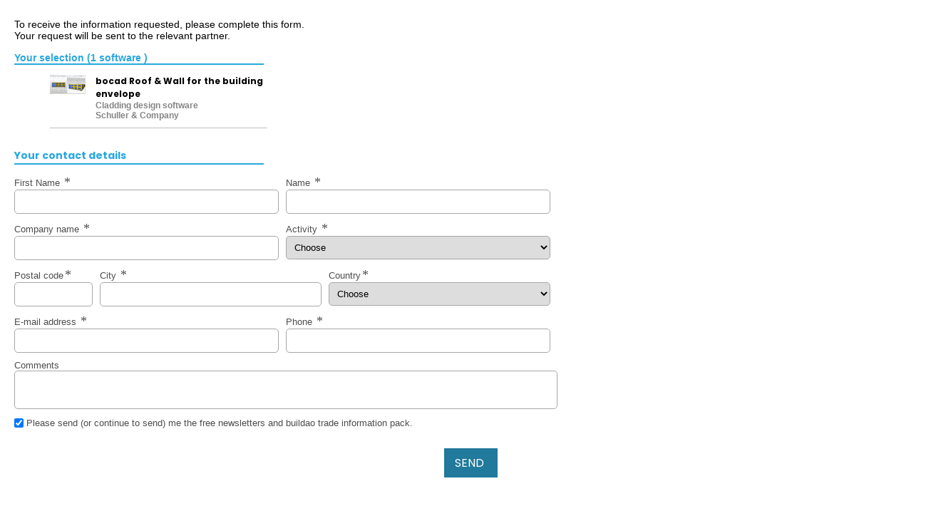

--- FILE ---
content_type: text/html; charset=utf-8
request_url: https://www.buildao.com/pages-annexes/demande-de-devis.html?tx_batibtpform_pi3%5Btype_demande%5D=infos&tx_batibtpform_pi3%5Buid_fiche%5D=1494&cHash=ddcf25cd61725fdaf81343f4c0b82b9c
body_size: 5797
content:
<!DOCTYPE html
     PUBLIC "-//W3C//DTD XHTML 1.0 Transitional//EN"
     "http://www.w3.org/TR/xhtml1/DTD/xhtml1-transitional.dtd">
<html xmlns="http://www.w3.org/1999/xhtml" xml:lang="fr" lang="fr">
<head>

<meta http-equiv="Content-Type" content="text/html; charset=utf-8" />
<!-- 
	This website is powered by TYPO3 - inspiring people to share!
	TYPO3 is a free open source Content Management Framework initially created by Kasper Skaarhoj and licensed under GNU/GPL.
	TYPO3 is copyright 1998-2013 of Kasper Skaarhoj. Extensions are copyright of their respective owners.
	Information and contribution at http://typo3.org/
-->

<base href="https://www.buildao.com/" />


<meta name="generator" content="TYPO3 4.5 CMS" />

<link rel="stylesheet" type="text/css" href="typo3temp/stylesheet_d87f16b706.css" media="all" />




<script type="text/javascript">
/*<![CDATA[*/
<!-- 
/*_scriptCode*/
var browserName=navigator.appName;var browserVer=parseInt(navigator.appVersion);var version="";var msie4=(browserName=="Microsoft Internet Explorer"&&browserVer>=4);if((browserName=="Netscape"&&browserVer>=3)||msie4||browserName=="Konqueror"||browserName=="Opera"){version="n3";}else{version="n2";}
function blurLink(theObject){if(msie4){theObject.blur();}}
// -->
/*]]>*/
</script>

<title>Demande de devis</title><meta name='description'  content="" \><meta name='keywords' lang='fr' content="" \><meta name="robots" content="index, follow"><link rel="shortcut icon" type="image/x-icon" sizes="16x16" href="/fileadmin/favicon.ico" />
             <script type="text/javascript">
  (function(i,s,o,g,r,a,m){i['GoogleAnalyticsObject']=r;i[r]=i[r]||function(){
  (i[r].q=i[r].q||[]).push(arguments)},i[r].l=1*new Date();a=s.createElement(o),
  m=s.getElementsByTagName(o)[0];a.async=1;a.src=g;m.parentNode.insertBefore(a,m)
  })(window,document,'script','//www.google-analytics.com/analytics.js','ga');

  ga('create', 'UA-29839070-4', 'auto');
  ga('send', 'pageview');

</script>

  <script type="text/javascript">

  var _gaq = _gaq || [];
  _gaq.push(['_setAccount', 'UA-30382561-1']);
  _gaq.push(['_trackPageview']);

  (function() {
    var ga = document.createElement('script'); ga.type = 'text/javascript'; ga.async = true;
    ga.src = ('https:' == document.location.protocol ? 'https://ssl' : 'http://www') + '.google-analytics.com/ga.js';
    var s = document.getElementsByTagName('script')[0]; s.parentNode.insertBefore(ga, s);
  })();

</script>             
  <meta name="msvalidate.01" content="0A8C5F5E600EA37CC073029519237568" />
  <meta name="language" content="fr" />
<!-- START CSS -->
    <link type="text/css" rel="stylesheet" media="all" href="fileadmin/themes/batixis/lib/css/ini-global.css" />
    <link type="text/css" rel="stylesheet" media="all" href="fileadmin/themes/batixis/lib/css/ini-framework.css" />
    <link type="text/css" rel="stylesheet" media="all" href="fileadmin/themes/batixis/lib/css/style.css" />
    
    <link type="text/css" rel="stylesheet" media="all" href="fileadmin/themes/batixis/lib/editorial_charter/text_themes/default/ec-text-default.css" />
    <link type="text/css" rel="stylesheet" media="all" href="fileadmin/themes/batixis/lib/menu/themes/header/menu-header.css" />
    <link type="text/css" rel="stylesheet" media="all" href="fileadmin/themes/batixis/lib/menu/themes/choose_language/menu-choose_language.css" />
    <link type="text/css" rel="stylesheet" media="all" href="fileadmin/themes/batixis/lib/menu/themes/primary/menu-primary.css" />
    <link type="text/css" rel="stylesheet" media="all" href="fileadmin/themes/batixis/lib/menu/themes/primary_bis/menu-primary_bis.css" />
    <link type="text/css" rel="stylesheet" media="all" href="fileadmin/themes/batixis/lib/menu/themes/footer/menu-footer.css" />
    <link type="text/css" rel="stylesheet" media="all" href="fileadmin/themes/batixis/lib/extensions/jCarouselLite/themes/default/styleCarrousel.css" />
    <link type="text/css" rel="stylesheet" media="all" href="fileadmin/themes/batixis/lib/extensions/carousel/css/styleMyCarousel.css" />

    <link rel="stylesheet" type="text/css" media="all" href="fileadmin/themes/batixis/lib/extensions/colorbox/themes/theme_3/stylePopin.css" /> 
    <link rel="stylesheet" type="text/css" media="all" href="fileadmin/themes/batixis/lib/fontawesome-free-6.7.2-web/css/all.min.css" />
    <link rel="stylesheet" id="css_popin_panier" type="text/css" media="all" href="" />
    <!-- END CSS -->
    <link type="text/css" rel="stylesheet" media="all" href="fileadmin/themes/batixis/lib/extensions/uniform/themes/batixis/uniform.batixis.css" />
    <link type="text/css" rel="stylesheet" media="all" href="fileadmin/themes/batixis/lib/editorial_charter/forms_themes/batixis/ec-forms-batixis.css" />
    <link type="text/css" rel="stylesheet" media="all" href="fileadmin/themes/batixis/form.css" />
    <link type="text/css" rel="stylesheet" media="all" href="fileadmin/themes/batixis/lib/css/infobulle.css" />
    <link type="text/css" rel="stylesheet" media="all" href="fileadmin/themes/batixis/surcharge.css" />
<!--[if IE 8]>
<link type="text/css" rel="stylesheet" media="all" href="fileadmin/themes/batixis/lib/css/ie8.css" />
<![endif]--> 

<!-- END CSS -->
<link type="text/css" rel="stylesheet" media="all" href="fileadmin/themes/batixis/form_surcharge.css" /><link type="text/css" rel="stylesheet" media="all" href="fileadmin/themes/batixis/form_surcharge_panier.css" />    <!-- START JS -->
    <meta name="viewport" content="width=device-width, user-scalable=yes" />
    <link type="text/css" rel="stylesheet" media="all" href="fileadmin/themes/batixis/responsive.css" />
    <link rel="preconnect" href="https://fonts.googleapis.com" />
    <link rel="preconnect" href="https://fonts.gstatic.com" crossorigin="" />
    <link href="https://fonts.googleapis.com/css2?family=Poppins:ital,wght@0,100;0,200;0,300;0,400;0,500;0,600;0,700;0,800;0,900;1,100;1,200;1,300;1,400;1,500;1,600;1,700;1,800;1,900&amp;display=swap" rel="stylesheet" />
    <script type="text/javascript" src="fileadmin/themes/batixis/lib/extensions/jquery/js/jquery-1.5.1.min.js"></script>
    <script type="text/javascript" src="fileadmin/themes/batixis/lib/extensions/carousel/js/slides.min.jquery.js"></script>
    <script type="text/javascript" src="fileadmin/themes/batixis/lib/extensions/jqueryui/js/jquery-ui-1.8.13.custom.min.js"></script>
    <script type="text/javascript" src="fileadmin/themes/batixis/lib/extensions/cookie/js/jquery.cookie.min.js"></script>
    <script type="text/javascript" src="fileadmin/themes/batixis/lib/extensions/mytools/js/jquery.mytools.min.js"></script>
    <script type="text/javascript" src="fileadmin/themes/batixis/lib/extensions/myinteractivemenu/js/jquery.myinteractivemenu.min.js"></script>
    <script type="text/javascript" src="fileadmin/themes/batixis/lib/extensions/myactivearea/js/jquery.myactivearea.min.js"></script>
    <script type="text/javascript" src="fileadmin/themes/batixis/lib/extensions/mymenuaccordion/js/jquery.mymenuaccordion.min.js"></script>
    <script type="text/javascript" src="fileadmin/themes/batixis/lib/extensions/jCarouselLite/js/jcarousellite_1.0.1.min.js"></script>
    <script type="text/javascript" src="fileadmin/themes/batixis/lib/extensions/jCarouselLite/js/jquery.carousel.js"></script>
    <script type="text/javascript" src="fileadmin/themes/batixis/lib/extensions/localscroll/jquery.localscroll.js"></script>
<script type="text/javascript" src="fileadmin/themes/batixis/lib/extensions/localscroll/jquery.scrollTo.js"></script>
    <script type="text/javascript" src="fileadmin/themes/batixis/lib/js/addEffect.js"></script>
<script type="text/javascript" src="fileadmin/themes/batixis/lib/extensions/uniform/js/jquery.uniform.min.js"></script>
<script type="text/javascript" src="fileadmin/themes/batixis/panier.js"></script>
<script type="text/javascript" src="fileadmin/themes/batixis/lib/extensions/colorbox/js/jquery.colorbox-min.js"></script>
<script type="text/javascript" src="fileadmin/themes/batixis/surcharge.js"></script><script type="text/javascript" src="fileadmin/themes/batixis/lib/js/ini.js"></script>
    <!-- END JS --><link rel="alternate" type="application/rss+xml" title="builado.com - Flux actualités" href="news/news-search-results/rss.xml" /><meta property="og:image" content="https://www.buildao.com/fileadmin/themes/batixis/lib/img/framework/site-logo.png" /><meta name="twitter:card" content="summary" /><meta property="twitter:image" content="https://www.buildao.com/fileadmin/themes/batixis/lib/img/framework/site-logo.png" />


</head>
<body>

<div><div id="c36" class="csc-default">
<script type="text/javascript">
	chargeCssPopin();
</script>
<div class="ec-forms" style="width:800px;">
	
	<div class="texte_presentation_panier">To receive the information requested, please complete this form.<br/> Your request will be sent to the relevant partner.</div>
	
	<!-- ###SUBPART_CONTENEUR_PANIER### begin -->
	<div class="titre_form">Your selection  (1 software )</div>
	<div class="after_title"></div>
		<div class="block_selection_produit-scrollbar">
			<div class="fixfloat"></div>
					<table cellspacing="0" cellpadding="0" border="0" class="with_scrollbar-table">
							<tbody>
								<tr><td class="detail_produit_td">
                        <!--START block-scrollbar-one_item-->
                        <div class="colonne_un last">
                            <table cellspacing="0" cellpadding="0" border="0" class="selection_produit_detailProduit">
                                            <tbody>
                                                    <tr class="selection_produit_detailProduit-tr">
                                                            <td class="colonneImg">
                                                                            <img src="typo3temp/pics/d9e1375c30.png" alt="logiciel de cao 2d-3d de construction mÃ©tallique">
                                                            </td>
                                                            <td class="text_produit">
                                                                            <h3>bocad Roof & Wall for the building envelope</h3>
                                                                            <p>Cladding design software </p>
                                                                            <p>Schuller & Company</p>
                                                            </td>
                                                            
                                                    </tr>
                                            </tbody>
                            </table>
                    </td>
                    <td class="no-border"></td>
							</tbody>
					</table>
					<div class="fixfloat"></div>
		</div>
	<!-- ###SUBPART_CONTENEUR_PANIER### end -->
	<div class="after_title"></div>
	<h3 class="titre_form">Your contact details </h3>
	<div class="after_title"></div>
	<form method="post" action="pages-annexes/demande-de-devis.html" id="form_demande">
	<input type="hidden" value="1494" name="hidden_panier" id="hidden_panier" />
	<input type="hidden" value="1" name="tx_batibtpform_pi2[type]" />
        
	<p style="display:none; color:red;" id="error_message">All fields highlighted in red must be completed. </p>
		<div class="inline_form">
			<div class="fixfloat"></div>
			<div class="form-pair form-pair-fusion form-pair-w_375" style="margin-right:10px">
				<div class="fixfloat"></div>
				<div class="form-label required">
					<label for="prenom">First Name </label>
				</div>
				<div class="form-field form-field-text">
					<input type="text" name="tx_batibtpform_pi2[prenom]" value="" id="prenom" class="input-type_text" size="30" maxlength="50" style="width: 165px;" onBlur="validField(this);" onfocus="if(this.value=='Champs non valide') { this.value=''; this.style.color='black'; }">
				</div>
				<div class="fixfloat"></div>
			</div>
			<div class="form-pair form-pair-fusion form-pair-w_375 no-margin-right">
				<div class="fixfloat"></div>
				<div class="form-label required">
					<label for="name">Name </label>
				</div>
				<div class="form-field form-field-text">
					<input type="text" name="tx_batibtpform_pi2[name]" id="name"  value="" class="input-type_text" size="30" maxlength="50" style="width: 165px;" onBlur="validField(this);" onfocus="if(this.value=='Champs non valide') { this.value=''; this.style.color='black'; }">
				</div>
				<div class="fixfloat"></div>
			</div>
			<div class="fixfloat"></div>
		</div>
		<div class="inline_form">
			<div class="fixfloat"></div>
			<div class="form-pair form-pair-fusion form-pair-w_375" style="margin-right:10px">
				<div class="fixfloat"></div>
				<div class="form-label required">
					<label for="name_society">Company name </label>
				</div>
				<div class="form-field form-field-text">
					<input type="text" name="tx_batibtpform_pi2[name_society]"  value="" id="name_society" class="input-type_text" size="30" maxlength="50" style="width: 165px;" onBlur="validField(this);" onfocus="if(this.value=='Champs non valide') { this.value=''; this.style.color='black'; }">
				</div>
				<div class="fixfloat"></div>
			</div>
			<div class="form-pair form-pair-fusion form-pair-w_375 no-margin-right">
				<div class="fixfloat"></div>
				<div class="form-label required">
					<label for="activity">Activity </label>
				</div>
				<div class="form-field">
					<select name="tx_batibtpform_pi2[activity]" id="activity" value="###VALUE_ACTIVITY###" size="1" onchange="change_activity(this)" onBlur="check_select(this);">
						<option selected='selected' value='0'>Choose</option><option value='56'>Architecture Firm</option><option value='57'>Engineering Firm</option><option value='68'>BIM services</option><option value='65'>University, School</option><option value='64'>Public organisation</option><option value='63'>Tradesman</option><option value='62'>Distributor, retailer</option><option value='61'>Town planning firm</option><option value='60'>Interior design firm</option><option value='59'>Real estate developer</option><option value='58'>Construction company</option><option value='66'>Advertising agency</option><option value='67'>Other</option>
					</select>
				</div>
				<div class="fixfloat"></div>
			</div>
			<div class="fixfloat"></div>
		</div>
		<div class="inline_form">
			<div class="fixfloat"></div>
			<div class="form-pair form-pair-fusion form-pair-w_80">
				<div class="fixfloat"></div>
				<div class="form-label required">
					<label for="cp">Postal code</label>
				</div>
				<div class="form-field form-field-text">
					<input type="text" name="tx_batibtpform_pi2[cp]"  value="" id="cp" class="input-type_text" size="30" maxlength="5" style="width: 165px;" onBlur="validField(this);" onfocus="if(this.value=='Champs non valide') { this.value=''; this.style.color='black'; }">
				</div>
				<div class="fixfloat"></div>
			</div>
			<div class="form-pair form-pair-fusion form-pair-w_314">
				<div class="fixfloat"></div>
				<div class="form-label required">
					<label for="ville">City </label>
				</div>
				<div class="form-field form-field-text">
					<input type="text" name="tx_batibtpform_pi2[ville]" value="" id="ville" class="input-type_text" size="30" style="width: 165px;" onBlur="validField(this);" onfocus="if(this.value=='Champs non valide') { this.value=''; this.style.color='black'; }">
				</div>
				<div class="fixfloat"></div>
			</div>
			<div class="form-pair form-pair-fusion form-pair-w_314 no-margin-right">
				<div class="fixfloat"></div>
				<div class="form-label required">
					<label for="pays">Country</label>
				</div>
				<div class="form-field">
					<select name="tx_batibtpform_pi2[pays]" value="###VALUE_PAYS###" id="pays" size="1">
						<option value='348'>Choose</option><option value='349'>Afghanistan</option><option value='350'>Albania</option><option value='351'>Algeria</option><option value='352'>Andorra</option><option value='353'>Argentina</option><option value='354'>Armenia</option><option value='355'>Australia</option><option value='356'>Austria</option><option value='357'>Azerbaijan</option><option value='358'>Bahamas</option><option value='359'>Bahrain</option><option value='360'>Bangladesh</option><option value='361'>Barbados</option><option value='362'>Belarus</option><option value='363'>Belgium</option><option value='364'>Belize</option><option value='365'>Benin</option><option value='366'>Bolivia</option><option value='367'>Bosnia and Herzegovina</option><option value='368'>Botswana</option><option value='369'>Brazil</option><option value='370'>Bulgaria</option><option value='371'>Burkina Faso</option><option value='372'>Burma</option><option value='373'>Burundi</option><option value='374'>Cambodia</option><option value='375'>Cameroon</option><option value='376'>Canada</option><option value='377'>Central African Republic</option><option value='378'>Chad</option><option value='379'>Chile</option><option value='380'>China</option><option value='381'>Colombia</option><option value='382'>Comoros</option><option value='383'>Comoros</option><option value='384'>Costa Rica</option><option value='385'>Costa Rica</option><option value='386'>Croatia</option><option value='387'>Croatia</option><option value='388'>Cuba</option><option value='389'>Cyprus</option><option value='390'>Czech Republic</option><option value='391'>Denmark</option><option value='392'>Djibouti</option><option value='393'>Ecuador</option><option value='394'>Egypt</option><option value='395'>El Salvador</option><option value='396'>Eritrea</option><option value='397'>Estonia</option><option value='398'>Ethiopia</option><option value='399'>Fiji</option><option value='400'>Finland</option><option value='401'>France</option><option value='402'>Gabon</option><option value='403'>Gambia</option><option value='404'>Georgia</option><option value='405'>Germany</option><option value='406'>Ghana</option><option value='407'>Greece</option><option value='408'>Guatemala</option><option value='409'>Guinea</option><option value='410'>Guinea</option><option value='411'>Guinea</option><option value='412'>Guyana</option><option value='413'>Haiti</option><option value='414'>Honduras</option><option value='415'>Hungary</option><option value='416'>Iceland</option><option value='417'>India</option><option value='418'>Indonesia</option><option value='419'>Iran</option><option value='420'>Iraq</option><option value='421'>Ireland</option><option value='422'>Italy</option><option value='423'>Jamaica</option><option value='424'>Japan</option><option value='425'>Jordan</option><option value='426'>Kazakhstan</option><option value='427'>Kenya</option><option value='428'>Kuwait</option><option value='429'>Kyrgyzstan</option><option value='430'>Laos</option><option value='431'>Latvia</option><option value='432'>Lebanon</option><option value='433'>Liberia</option><option value='434'>Libya</option><option value='435'>Liechtenstein</option><option value='436'>Lithuania</option><option value='437'>Luxembourg</option><option value='438'>Macedonia</option><option value='439'>Madagascar</option><option value='440'>Malawi</option><option value='441'>Malaysia</option><option value='442'>Maldives</option><option value='443'>Mali</option><option value='444'>Malta</option><option value='445'>Mauritania</option><option value='446'>Mexico</option><option value='447'>Moldova</option><option value='448'>Monaco</option><option value='449'>Mongolia</option><option value='450'>Montenegro</option><option value='451'>Morocco</option><option value='452'>Mozambique</option><option value='453'>Nepal</option><option value='454'>Netherlands</option><option value='455'>New Zealand</option><option value='456'>Nicaragua</option><option value='457'>Niger</option><option value='458'>Nigeria</option><option value='459'>Norway</option><option value='460'>Oman</option><option value='461'>Pakistan</option><option value='462'>Panama</option><option value='463'>Papua New Guinea</option><option value='464'>Paraguay</option><option value='465'>Peru</option><option value='466'>Philippines</option><option value='467'>Poland</option><option value='468'>Portugal</option><option value='469'>Qatar</option><option value='470'>Republic of Korea</option><option value='471'>Republic of Korea</option><option value='472'>República Democrática del Congo</option><option value='473'>Romania</option><option value='474'>Russia</option><option value='475'>Rwanda</option><option value='476'>Samoa</option><option value='477'>Sao Tome and Principe</option><option value='478'>Saudi Arabia</option><option value='479'>Senegal</option><option value='480'>Serbia</option><option value='481'>Seychelles</option><option value='482'>Sierra Leone</option><option value='483'>Singapore</option><option value='484'>Slovakia</option><option value='485'>Slovenia</option><option value='486'>Somalia</option><option value='487'>South Africa</option><option value='488'>Spain</option><option value='489'>Sri Lanka</option><option value='490'>Sudan</option><option value='491'>Suriname</option><option value='492'>Swaziland</option><option value='493'>Sweden</option><option value='494'>Switzerland</option><option value='495'>Syria</option><option value='496'>Tajikistan</option><option value='497'>Tanzania</option><option value='498'>Thailand</option><option value='499'>Tibet</option><option value='500'>Togo</option><option value='501'>Tonga</option><option value='502'>Trinidad and Tobago</option><option value='503'>Tunisia</option><option value='504'>Turkey</option><option value='505'>Turkmenistan</option><option value='506'>Tuvalu</option><option value='507'>Uganda</option><option value='508'>Ukraine</option><option value='509'>United Kingdom</option><option value='510'>United States</option><option value='511'>Uruguay</option><option value='512'>Uzbekistan</option><option value='513'>Vanuatu</option><option value='514'>Venezuela</option><option value='515'>Vietnam</option><option value='516'>Yemen</option><option value='517'>Zambia</option><option value='518'>Zimbabwe</option>
					</select>
				</div>
				<div class="fixfloat"></div>
			</div>
			<div class="fixfloat"></div>
		</div>
		<div class="inline_form">
			<div class="fixfloat"></div>
			<div class="form-pair form-pair-fusion form-pair-w_375">
				<div class="fixfloat"></div>
				<div class="form-label required">
					<label for="mail">E-mail address </label>
				</div>
				<div class="form-field form-field-text">
					<input type="text" name="tx_batibtpform_pi2[mail]" value="" id="mail" class="input-type_text" size="30" maxlength="50" style="width: 165px;" onBlur="validField(this);" onfocus="if(this.value=='Champs non valide') { this.value=''; this.style.color='black'; }">
				</div>
				<div class="fixfloat"></div>
			</div>
			<div class="form-pair form-pair-fusion form-pair-w_375 no-margin-right">
				<div class="fixfloat"></div>
				<div class="form-label required">
					<label for="tel">Phone </label>
				</div>
				<div class="form-field form-field-text">
					<input type="text" name="tx_batibtpform_pi2[tel]" value="" id="tel" class="input-type_text" size="30" style="width: 165px;" onBlur="validField(this);" onfocus="if(this.value=='Champs non valide') { this.value=''; this.style.color='black'; }">
				</div>
				<div class="fixfloat"></div>
			</div>
			<div class="fixfloat"></div>
		</div>
	<!-- ###SUBPART_COMMENTAIRE### end -->
		<div class="form-pair form-pair-fusion form-pair-w_762 " id="project_com">
			<div class="fixfloat"></div>
			<div class="form-label">
				<label for="project_commentaire">Comments </label>
			</div>
			<div class="form-field">
				<textarea rows="6" cols="34" id="project_commentaire" name="tx_batibtpform_pi2[project_commentaire]" ></textarea>
			</div>
			<div class="fixfloat"></div>
		</div>
	<!-- ###SUBPART_COMMENTAIRE### end -->
		<div class="form-group message_newsletter">
			<div class="fixfloat"></div>
			<div class="form-pair">
				<div class="form-field">
					<input type="checkbox" value="1" class="input-type_checkbox" id="checkbox-group_1-val_0" name="tx_batibtpform_pi2[newsletter]" checked="checked">
					<label for="checkbox-group_1-val_0">Please send (or continue to send) me the free newsletters and buildao trade information pack.</label>
				</div>
			</div>
			<div class="fixfloat"></div>
		</div>
		<div class="form-validation">
			<div class="fixfloat"></div>
			<div class="form-validation-pos">
				<div class="fixfloat"></div>
				<div class="form-button">
					<input type="button" value="Send " class="input-type_submit" id="submit_1" name="tx_batibtpform_pi2[submit]" onclick="check_form_demande();" />
				</div>
				<div class="fixfloat"></div>
			</div>
			<div class="fixfloat"></div>
		</div>
	</form>
</div>
<!--###SUBPART_ERROR### begin -->
<!--###SUBPART_ERROR### end -->
</div></div>




</body>
</html>

--- FILE ---
content_type: text/css
request_url: https://www.buildao.com/fileadmin/themes/batixis/lib/css/ini-global.css
body_size: 1412
content:
@charset "utf-8";

/* **************************************************** */
/* Uniformisation des éléments HTML entre tous les navigateurs
/* **************************************************** */
* {
	font-family: Arial, Helvetica, sans-serif;
}

html {
	font-family: Arial, Helvetica, sans-serif;
}

html,
body {
	font-size: 100%;
}

hr {
}


/* **************************************************** */
/* Initialisation forcée générale
/* **************************************************** */
.ini
{
}
.ini div
{
}

/* ---------------------------------------------------- */
/* TABLE */
.ini table,
.ini tr,
.ini td
{
	margin: 0;
	padding: 0;
	font-size: 1em;
}
.ini table
{
	position: relative;
}
.ini tr
{
}
.ini td
{
	line-height: 1em;
}

/* **************************************************** */
/* Initialisation ciblée
/* **************************************************** */
.ini,
.ec
{
}

.ini html,
.ini body,
.ini div,
.ini span,
.ini applet,
.ini object,
.ini iframe,
.ini h1,
.ini h2,
.ini h3,
.ini h4,
.ini h5,
.ini h6,
.ini p,
.ini blockquote,
.ini pre,
.ini a,
.ini abbr,
.ini acronym,
.ini address,
.ini big,
.ini cite,
.ini code,
.ini del,
.ini dfn,
.ini em,
.ini font,
.ini img,
.ini ins,
.ini kbd,
.ini q,
.ini s,
.ini samp,
.ini small,
.ini strike,
.ini strong,
.ini sub,
.ini sup,
.ini tt,.ini var,
.ini dl,
.ini dt,
.ini dd,
.ini ol,
.ini ul,
.ini li,
.ini fieldset,
.ini form,
.ini label,
.ini legend,
.ini table,
.ini caption,
.ini tbody,
.ini tfoot,
.ini thead,
.ini tr,
.ini th,
.ini td {
	margin: 0;
	padding: 0;
	border: 0;
	outline: 0;
	font-weight: inherit;
	font-style: inherit;
	font-size: 1em;
	font-family: inherit;
}
/* ---------------------------------------------------- */
/* Formulaires */
.ini form,
.ec form
{
}
.ini fieldset,
.ec fieldset
{
	clear: both;
	border: 1px solid #a0a0a0;
}
.ini legend,
.ec legend
{
}
.ini label,
.ec label
{
	margin: 0;
	padding: 0;
	font-size: 1em;
	line-height: 1.2em;
}
.ini button,
.ini input,
.ec button,
.ec input
{
	padding: 0;
	margin: 0;
	font-size: 1em;
	line-height: normal;
}
.ini input.type_text,
.ini div.type_text,
.ini textarea,
.ini select,
.ec input.type_text,
.ec div.type_text,
.ec textarea,
.ec select
{
	margin: 0;
	padding: 0;
}
.ini input.type_text,
.ini div.type_text,
.ec input.type_text,
.ec div.type_text
{
}
.ini input.type_file,
.ec input.type_file
{
}
.ini input.type_checkbox,
.ec input.type_checkbox
{
}

/* Obligation d'imposer la taille */
* html .ini input.type_checkbox,
* html .ec input.type_checkbox
{
	width: 13px;
	height: 13px;
}

/* Obligation d'imposer la taille */
*+html .ini input.type_checkbox,
*+html .ec input.type_checkbox
{
	width: 13px;
	height: 13px;
}
.ini input.type_radio,
.ec input.type_radio
{
}

/* Obligation d'imposer la taille */
* html .ini input.type_radio,
* html .ec input.type_radio
{
	width: 12px;
	height: 12px;
}

/* Obligation d'imposer la taille */
*+html .ini input.type_radio,
*+html .ec input.type_radio
{
	width: 12px;
	height: 12px;
}
.ini input.type_button,
.ec input.type_button
{
}
.ini textarea,
.ec textarea
{
	font-size: 1em;
	line-height: 1em;
}
.ini select,
.ec select
{
	font-size: 1em;
	line-height: normal;
}
.ini button,
.ec button
{
	margin: 0;
	padding: 0;
	font-size: 1em;
	line-height: normal;
}

/* ---------------------------------------------------- */
/* Textes et praragraphes */
.ini h1,
.ini h2,
.ini h3,
.ini h4,
.ec h1,
.ec h2,
.ec h3,
.ec h4
{
	clear: both;
}
.ini h1,
.ini h2,
.ini h3,
.ini h4,
.ini h5,
.ini h6,
.ec h1,
.ec h2,
.ec h3,
.ec h4,
.ec h5,
.ec h6
{
	text-align: left;
	line-height: 1.2em;
}
.ini p,
.ini pre,
.ec p,
.ec pre
{
	text-align: left;
	line-height: 1.5em;
}
.ini span,
.ec span
{
}

/* ---------------------------------------------------- */
/* Listes */
.ini ul,
.ec ul
{
	list-style: none;
}
.ini ol,
.ec ol
{
}
.ini li,
.ec li
{
	line-height: 1.4em;
}

/* ---------------------------------------------------- */
/* Hyperliens */
.ini a,
.ec a
{
	color: blue;
	text-align: left;
	line-height: 1.2em;
	text-decoration: none;
}
.ini a *,
.ec a *
{
	text-decoration: none;
}
.ini a:hover,
.ini a:active,
.ini a:focus,
.ec a:hover,
.ec a:active,
.ec a:focus
{
	color: orange;
	text-decoration: underline;
}

/* ---------------------------------------------------- */
/* Images */
.ini img,
.ec img
{
	border: none;
}

/* **************************************************** */
/* Complément CSS à la mise en forme ciblée */
/* **************************************************** */
.ini .hidden,
.ec .hidden
{
	position: absolute;
	left: -9999px;
	font-size: 0;
	line-height: 0;
}
.ini .display_none,
.ec .display_none
{
	display: none;
}

/* **************************************************** */
/* Types de police */
/* **************************************************** */
.ini .ffArial,
.ini .ffArial *,
.ec .ffArial,
.ec .ffArial *
{
	font-family: Arial, Helvetica, sans-serif;
}
.ini .ffTimes,
.ini .ffTimes *,
.ec .ffTimes,
.ec .ffTimes *
{
	font-family: "Times New Roman", Times, serif;
}
.ini .ffCourier,
.ini .ffCourier *,
.ec .ffCourier,
.ec .ffCourier *
{
	font-family: "Courier New", Courier, monospace;
}
.ini .ffGeorgia,
.ini .ffGeorgia *,
.ec .ffGeorgia,
.ec .ffGeorgia *
{
	font-family: Georgia, "Times New Roman", Times, serif;
}
.ini .ffVerdana,
.ini .ffVerdana *,
.ec .ffVerdana,
.ec .ffVerdana *
{
	font-family: Verdana, Arial, Helvetica, sans-serif;
}
.ini .ffGeneva,
.ini .ffGeneva *,
.ec .ffGeneva,
.ec .ffGeneva *
{
	font-family: Geneva, Arial, Helvetica, sans-serif;
}
.ini .ffLucida,
.ini .ffLucida *,
.ec .ffLucida,
.ec .ffLucida *
{
	font-family: "Lucida Grande", Verdana, "Trebuchet MS", Lucida, Arial, Helvetica, sans-serif;
}

--- FILE ---
content_type: text/css
request_url: https://www.buildao.com/fileadmin/themes/batixis/lib/css/ini-framework.css
body_size: 953
content:
@CHARSET "UTF-8";

* {
}

html {
	margin: 0;
	padding: 0;
	height: 100%;
}

body {
	margin: 0;
	padding: 0;
	height: auto !important;
	height: 100%;
	min-height: 100%;
}

div.fixfloat {
	clear: both;
	height: 0;
	width: 0;
	font-size: 0;
	overflow: hidden;
}

/* **************************************************** */
/* LAYERS */
/* **************************************************** */

div.layer-width-document {
	position: relative;
}

div.layer-width-site {
	position: relative;

	margin: 0 auto;
	width: 1024px;
}

/* **************************************************** */
/* SUPER REGIONS */
/* **************************************************** */

div.super_region {
	position: relative;
}

div.super_region-inner {
	position: relative;
}

/* **************************************************** */
/* REGIONS */
/* **************************************************** */

div.region {
	clear: both;
	position: relative;
}

div.region-inner {
	position: relative;
}

/* ---------------------------------------------------- */

div.region-top {
}

div.region-top_left {
	float: left;
}

div.region-top_right {
	clear: none;
	float: right;
}

div.region-centered {
}

div.region-pos_absolute {
	position: absolute;
	top: 0;
	left: 0;
}

div.region-bottom_left {
	float: left;
}

div.region-bottom_right {
	clear: none;
	float: right;
}

div.region-bottom {
}

/* **************************************************** */
/* BLOCKS */
/* **************************************************** */

div.block {
	position: relative;
}

/* **************************************************** */
/* NODES */
/* **************************************************** */

div.node {
	position: relative;
}

/* **************************************************** */
/* COMMENTS */
/* **************************************************** */

div.comment-wrapper {
	position: relative;
}

div.comment {
	position: relative;
}

/* **************************************************** */
/* MENU */
/* **************************************************** */

div.block-menu-horizontal ul {
	position: relative;
	clear: both;
	float: left;
}

* html div.block-menu-horizontal ul {
	min-height: 1%;
}

div.block-menu-horizontal li {
	position: relative;
	float: left;
}

* html div.block-menu-horizontal li {
	min-height: 1%;
}

div.block-menu-horizontal a {
	position: relative;
	display: block;	
	
	width: auto;
	
	line-height: 1.2em;
	overflow: visible;
}

* html div.block-menu-horizontal a {
}

div.block-menu-horizontal a:hover,
div.block-menu-horizontal a:active,
div.block-menu-horizontal a:focus {
	color: #FFF;
	text-decoration: none;
}

*+html div.block-menu-horizontal a * {
	cursor: pointer;
}

div.block-menu-horizontal span.text {
	position: relative;
	display: block;	
	
	padding: 3px 5px;

	line-height: 1.2em;
}

* html div.block-menu-horizontal span.text {
	min-height: 1%;
}

div.block-menu-horizontal span.img {
	position: relative;
	display: block;	
}

div.block-menu-horizontal span.img img {
	display: block;	
}

div.block-menu-horizontal span.pointer {
	z-index: 5;
	display: none;
	position: absolute;
	top: 40%;
	right: 5px;
	width: 5px;
	height: 5px;
	line-height: 0;
	font-size: 0;
	background: blue;
}


/* ---------------------------------------------------- */
/* MENU - VERTICAL */


div.block-menu-vertical ul,
div.block-menu-vertical_accordion ul {
	position: relative;
	clear: both;
	float: left;
}

* html div.block-menu-vertical ul,
* html div.block-menu-vertical_accordion ul {
	min-height: 1%;
}

div.block-menu-vertical li,
div.block-menu-vertical_accordion li {
	position: relative;
	clear: both;
	float: left;
}

* html div.block-menu-vertical li,
* html div.block-menu-vertical_accordion li {
}

div.block-menu-vertical a,
div.block-menu-vertical_accordion a {
	z-index: 1;

	position: relative;
	display: block;
	float: left;
	
	width: auto;
	
	padding: 3px 5px;
	
	line-height: 1.2em;
	overflow: visible;
}

* html div.block-menu-vertical a,
* html div.block-menu-vertical_accordion a {
}

div.block-menu-vertical a:hover,
div.block-menu-vertical a:active,
div.block-menu-vertical a:focus,
div.block-menu-vertical_accordion a:hover,
div.block-menu-vertical_accordion a:active,
div.block-menu-vertical_accordion a:focus {
	color: #FFF;
	text-decoration: none;
}

div.block-menu-vertical span.text,
div.block-menu-vertical_accordion span.text {
	z-index: 10;
	position: relative;
	line-height: 1.2em;
}

div.block-menu-vertical_accordion span.text {
	padding-left: 12px;
}

* html div.block-menu-vertical span.text,
* html div.block-menu-vertical_accordion span.text {
	min-height: 1%;
}

div.block-menu-vertical_accordion span.accordion-switch {
	z-index: 5;
	display: block;
	position: absolute;
	top: 4px;
	left: 0;
	
	width: 12px;
	height: 12px;
	
	line-height: 0;
	font-size: 0;
	background: red;
}

div.block-menu-vertical_accordion span.accordion-switch-nochild {
	display: none;
}

div.block-menu-vertical_accordion span.accordion-switch-open {
	background: green;
}

div.block-menu-vertical_accordion span.accordion-switch-closed {
	background: blue;
}



--- FILE ---
content_type: text/css
request_url: https://www.buildao.com/fileadmin/themes/batixis/lib/css/style.css
body_size: 9072
content:
@CHARSET "UTF-8";

html {
}

body {
	/*background: url(/editorial_charter/templates/tmpl/lib/img/framework/main/html_bg.png) top center transparent;*/
}

h1, h2, h3, h4, h5, h6{
	font-family: "Poppins", "Century Gothic", CenturyGothic, AppleGothic, sans-serif;
}
/* ---------------------------------------------------- */
/* SUPER REGION - LAYER header */

div#layer-super_region-header {
	display:none;
}

div#layer-super_region-header-inner {
	min-height: 28px;
	color: #fff;
}

/* ---------------------------------------------------- */
/* SUPER REGION header */

div#super_region-header {
}

div#super_region-header-inner {
}


/* ---------------------------------------------------- */
/* REGION - LAYER header */

div#layer-region-header {
}

div#layer-region-header-inner {
}

/* ---------------------------------------------------- */
/* REGION header */

div#region-header-top {
}

div#region-header-top-inner {
}

div#region-header-top_left {
}

div#region-header-top_left-inner {
}

div#region-header-top_right {
}

div#region-header-top_right-inner {
}

div#region-header {
}

div#region-header-inner {
}

div#region-header-centered {
}

div#region-header-centered-inner {
}

div#region-header-bottom_left {
}

div#region-header-bottom_left-inner {
}

div#region-header-bottom_right {
}

div#region-header-bottom_right-inner {
}

div#region-header-bottom {
}

div#region-header-bottom-inner {
}

div#region-header-pos_absolute {
}

div#region-header-pos_absolute-inner {
}


/* ---------------------------------------------------- */
/* SUPER REGION - LAYER banner */

div#layer-super_region-banner {
	margin-top:20px;
}

div#layer-super_region-banner-inner {
}

/* ---------------------------------------------------- */
/* SUPER REGION banner */


div#super_region-banner {
	background-color:white;
}

div#super_region-banner-inner {
}


/* ---------------------------------------------------- */
/* REGION - LAYER banner */

div#layer-region-banner {
}

div#layer-region-banner-inner {
}

/* ---------------------------------------------------- */
/* REGION banner */

div#region-banner-top {
}

div#region-banner-top-inner {
}

div#region-banner-top_left {
	
}

div#region-banner-top_left-inner {
}

div#region-banner-top_right {
}

div#region-banner-top_right-inner {
}

div#region-banner {
}

div#region-banner-inner {
}

div#region-banner-centered {
}

div#region-banner-centered-inner {
}

div#region-banner-bottom_left {
	min-height: 46px;
}

div#region-banner-bottom_left-inner {
}

div#region-banner-bottom_right {
}

div#region-banner-bottom_right-inner {
}

div#region-banner-bottom {
}

div#region-banner-bottom-inner {
}

div#region-banner-pos_absolute {
}

div#region-banner-pos_absolute-inner {
}


/* ---------------------------------------------------- */
/* SUPER REGION - LAYER content */

div#layer-super_region-content {
}

div#layer-super_region-content-inner {
}

/* ---------------------------------------------------- */
/* SUPER REGION content */

div#super_region-content {
	clear: none;
	float: left;
	width: 714px;
}

div#super_region-content-inner {
	padding: 0 11px 0 8px;
}


/* ---------------------------------------------------- */
/* REGION - LAYER content */

div#layer-region-content {
}

div#layer-region-content-inner {
}

/* ---------------------------------------------------- */
/* REGION content */

div#region-content-top {
}

div#region-content-top-inner {
}

div#region-content-top_left {
}

div#region-content-top_left-inner {
	margin-left:10px;
}

div#region-content-top_right {
}

div#region-content-top_right-inner {
}

div#region-content {
}

div#region-content-inner {
	padding: 0 0 30px 0;
	margin-left:10px;
}

div#region-content-centered {
}

div#region-content-centered-inner {
}

div#region-content-bottom_left {
}

div#region-content-bottom_left-inner {
}

div#region-content-bottom_right {
}

div#region-content-bottom_right-inner {
}

div#region-content-bottom {
}

div#region-content-bottom-inner {
}

div#region-content-pos_absolute {
}

div#region-content-pos_absolute-inner {
}


/* ---------------------------------------------------- */
/* SUPER REGION - LAYER sidebar_second */

div#layer-super_region-sidebar_second {
}

div#layer-super_region-sidebar_second-inner {
}

/* ---------------------------------------------------- */
/* SUPER REGION sidebar_second */

div#super_region-sidebar_second {
	clear: none;
	float: left;
	width: 310px;
}

div#super_region-sidebar_second-inner {
	padding: 0 0 20px 0;
}


/* ---------------------------------------------------- */
/* REGION - LAYER sidebar_second */

div#layer-region-sidebar_second {
}

div#layer-region-sidebar_second-inner {
}

/* ---------------------------------------------------- */
/* REGION sidebar_second */

div#region-sidebar_second-top {
}

div#region-sidebar_second-top-inner {
}

div#region-sidebar_second-top_left {
}

div#region-sidebar_second-top_left-inner {
}

div#region-sidebar_second-top_right {
}

div#region-sidebar_second-top_right-inner {
}

div#region-sidebar_second {
}

div#region-sidebar_second-inner {
}

div#region-sidebar_second-centered {
}

div#region-sidebar_second-centered-inner {
}

div#region-sidebar_second-bottom_left {
}

div#region-sidebar_second-bottom_left-inner {
}

div#region-sidebar_second-bottom_right {
}

div#region-sidebar_second-bottom_right-inner {
}

div#region-sidebar_second-bottom {
}

div#region-sidebar_second-bottom-inner {
}

div#region-sidebar_second-pos_absolute {
}

div#region-sidebar_second-pos_absolute-inner {
}


/* ---------------------------------------------------- */
/* REGION - LAYER content_and_sidebars */

div#layer-region-content_and_sidebars {
	border: none;
}

div#layer-region-content_and_sidebars-inner {
	border: none;
	background-color:white;
}

/* ---------------------------------------------------- */
/* REGION content_and_sidebars */

div#region-content_and_sidebars-top {
}

div#region-content_and_sidebars-top-inner {
}

div#region-content_and_sidebars-top_left {
}

div#region-content_and_sidebars-top_left-inner {
}

div#region-content_and_sidebars-top_right {
}

div#region-content_and_sidebars-top_right-inner {
}

div#region-content_and_sidebars {
}

div#region-content_and_sidebars-inner {
}

div#region-content_and_sidebars-centered {
}

div#region-content_and_sidebars-centered-inner {
}

div#region-content_and_sidebars-bottom_left {
}

div#region-content_and_sidebars-bottom_left-inner {
}

div#region-content_and_sidebars-bottom_right {
}

div#region-content_and_sidebars-bottom_right-inner {
}

div#region-content_and_sidebars-bottom {
}

div#region-content_and_sidebars-bottom-inner {
}

div#region-content_and_sidebars-pos_absolute {
}

div#region-content_and_sidebars-pos_absolute-inner {
}


/* ---------------------------------------------------- */
/* SUPER REGION - LAYER footer */

div#layer-super_region-footer {
	padding: 0 0 10px 0;
	border-top: 1px solid #dfdfdf;
	background: #f1f1f1;
}

div#layer-super_region-footer-inner {
}

/* ---------------------------------------------------- */
/* SUPER REGION footer */

div#super_region-footer {
}

div#super_region-footer-inner {
	padding: 0 18px;
}


/* ---------------------------------------------------- */
/* REGION - LAYER footer */

div#layer-region-footer {
}

div#layer-region-footer-inner {
}

/* ---------------------------------------------------- */
/* REGION footer */

div#region-footer-top {
}

div#region-footer-top-inner {
}

div#region-footer-top_left {
}

div#region-footer-top_left-inner {
}

div#region-footer-top_right {
}

div#region-footer-top_right-inner {
}

div#region-footer {
}

div#region-footer-inner {
}

div#region-footer-centered {
}

div#region-footer-centered-inner {
}

div#region-footer-bottom_left {
}

div#region-footer-bottom_left-inner {
}

div#region-footer-bottom_right {
}

div#region-footer-bottom_right-inner {
}

div#region-footer-bottom {
}

div#region-footer-bottom-inner {
}

div#region-footer-pos_absolute {
	width: 266px;
	min-height: 125px;
	
	
	top: 0;
	left: auto;
	right: 22px;
	
	padding: 0 0 0 10px;
	background: #f1f1f1;
}

div#region-footer-pos_absolute-inner {
	background: #dfdfdf;
}


/* ---------------------------------------------------- */
/* BLOCK sitemap */

div.block-sitemap {
	display: none;
}

div.block-sitemap-inner {
}

div.block-sitemap-header {
}

div.block-sitemap-body {
}

div.block-sitemap-footer {
}

/* ---------------------------------------------------- */
/* BLOCK */

/*div.block {
	margin: 10px;
	border: 1px solid red;
}*/

/* ---------------------------------------------------- */
/* BLOCK list_tags */

div.block-list_tags {
	padding: 4px 0 0 0;
}

div.block-list_tags-inner {
}

div.block-list_tags-header {
}

div.block-list_tags-body {
}

div.block-list_tags-body select {
	display: block;

	margin: 0;
	padding: 0 0 0 10px;
	border: none;
	
	width: 147px;
	height: 19px;
	line-height: 19px;

	font-size: 0.8em;
	
	background: white;
}

div.block-list_tags-footer {
}

/* ---------------------------------------------------- */
/* BLOCK block-choose_language-tools */

div.block-choose_language-tools {
}

div#super_region-footer div.block-choose_language-tools {
	padding: 6px 0 0 0;
}

div.block-choose_language-tools-inner {
}

div.block-choose_language-tools-header {
}

div.block-choose_language-tools-body {
}

div.block-choose_language-tools-footer {
}

div.block-choose_language-tools div.block {
	clear: none;
	float: left;
	/*border: 1px solid red;*/
}

/* ---------------------------------------------------- */
/* BLOCK mega_banner */

div.block-mega_banner {
	
}

div.block-mega_banner-inner {
}

div.block-mega_banner-header {
}

div.block-mega_banner-body {
}

div.block-mega_banner-footer {
}

/* ---------------------------------------------------- */
/* BLOCK link_logo */

div.block-link_logo {

}

div.block-link_logo-inner {
}

div.block-link_logo-header {
}

div.block-link_logo-body {
}

div.block-link_logo-footer {
}

/* ---------------------------------------------------- */
/* BLOCK block-search_simple_input */

div.block-search_simple_input,
div.block-search_double_input {
}

div.block-search_simple_input-inner,
div.block-search_double_input-inner {
	padding: 7px 7px 6px 88px;
	border-bottom: 1px solid #ffb400;
	background: #f0efef;
}

div.block-search_simple_input .form-field-text,
div.block-search_double_input .form-field-text{
	display:flex;
	gap:4px;
}

div.block-search_simple_input .form-field-text input,
div.block-search_double_input input.type_text{
	width:50% !important;
}

div.block-search_simple_input .form-field-text input[type="text"],
div.block-search_double_input .form-field-text input[type="text"]{
	flex-grow:0;
	min-width:250px;
}

div.block-search_simple_input .form-field-text .selector,
div.block-search_double_input .form-field-text .selector{
	flex-grow:1;
	width:auto !important;
}

div.block-search_simple_input .form-field-text .selector select,
div.block-search_double_input .form-field-text .selector select{
	height:100%;
}

div.block-search_simple_input .form-field-text button[type="submit"],
div.block-search_double_input .form-field-text button[type="submit"]{
	width:auto !important;
	border-radius:5px;
	margin:0;
}

div#super_region-footer div.block-search_double_input-inner  {
	padding: 11px 0 9px 0px;
	border-bottom: none;
	background: transparent;
}

div#super_region-footer div.block-search_double_input-inner .form-field-text .selector{
	flex-grow:0;
}

div.block-search_simple_input-header,
div.block-search_double_input-header {
}

div.block-search_simple_input-body,
div.block-search_double_input-body {
}

div.block-search_simple_input-footer,
div.block-search_double_input-footer {
}


/* ---------------------------------------------------- */
/* BLOCK block-search_simple_input */

div.block-search_simple_input {
}

div.block-search_simple_input-inner {
}

div.block-search_simple_input-header {
}

div.block-search_simple_input-body {
}

div.block-search_simple_input-footer {
}

/* ---------------------------------------------------- */
/* BLOCK block-search_double_input */

div.block-search_double_input {
}

div.block-search_double_input-inner {
}

div.block-search_double_input-header {
}

div.block-search_double_input-body {
}

div.block-search_double_input-footer {
}

/* ---------------------------------------------------- */
/* BLOCK breadcrumb */

div.block-breadcrumb {
	padding: 8px 0 5px 10px;
	border-bottom: 1px solid #eaeae8;
	font-size: 0.7em;
}

div.block-breadcrumb-inner {
}

div.block-breadcrumb-header {
}

div.block-breadcrumb-body {
}

div.block-breadcrumb-footer {
}

div.block-breadcrumb a {
	color: #9d9d9d;
	text-decoration: none;
}


div.block-breadcrumb a:hover,
div.block-breadcrumb a:focus,
div.block-breadcrumb a:active {
	color: #9d9d9d;
	text-decoration: underline;
}

div.block-breadcrumb a.home {
	padding: 0 1px 0 0;
}

div.block-breadcrumb a.middle {
	padding-left: 18px;
	background: url(../img/framework/block-breadcrumb-split.png) 0 0 no-repeat transparent;
}

div.block-breadcrumb span.active {
	color: #383838;
	padding-left: 18px;
	background: url(../img/framework/block-breadcrumb-split.png) 0 0 no-repeat transparent;
}

/* ---------------------------------------------------- */
/* BLOCK block-menu-tools-body */

a.picto_icn img
{
 	padding: 6px 4px 1px 0;
    text-align: center;
	width:16px;
	height:16px;
}
a.picto_separation_icn img {
	width:1px;
	height:16px;
	padding: 6px 4px 1px 0;
}
div.block-menu-tools-body ul.float_right {
	float:right;
}
div.block-menu-tools-body {
	width:145px;
	float:right;
	margin-top:5px;
}
/* ---------------------------------------------------- */
/* BLOCK choose_category */

div.block-choose_category {
	margin-left:10px;
}

div.block-choose_category-inner {
}

div.block-choose_category-header {
}

div.block-choose_category-header h2 {
	padding: 3px 0 12px 0;
	font-size: 0.9em;
	color: #444444;
	font-weight: bold;
}

div.block-choose_category-body {
	padding: 0;
}

div.block-choose_category-body table {
}

div.block-choose_category-body tr {
}

div.block-choose_category-body td {
	vertical-align: top;
}

div.block-choose_category-footer {
}

/* ---------------------------------------------------- */
/* BLOCK choose_category-one_item */
div#content-title h1.fiche_actu {
	padding-bottom:0;
}
div#content-title h1,
div#content-title p.nb_document,
div#content-title p.nb_auteur {
	display:block;
	float:left;
}
div#content-title h1 {
	padding-top:11px;
	padding-left:0;
}
div#content-title h1.titrePageResultat {
	padding-top:23px;
	padding-left:0;
}
div#content-title p.nb_document,
div#content-title p.nb_auteur {
	font-weight:bold;
	padding-top:34px;
	padding-left:10px;
}
div#content-title p.nom_complementaire {
	font-size:14px;
	font-weight:bold;
	color:#3E3E3E;
	margin-left:0;
	margin-bottom:5px;
	padding:0;
}
div#content-title a.titre_info_sup {
	font-size:11px;
	color:#3e3e3e;
	text-decoration:none;
	padding:0 0 5px 0;
}
div#content-title a.titre_info_sup:hover {
	text-decoration:underline;
}

div.block_autodesk_info {
	margin:7px 0 0 0;
	text-align:right;
	float:right;
}

div.block_autodesk_info span.autodesk_soustitre {
	color:#5c5c5c;
	font-size:11px;
	line-height:1.2em;
	text-decoration:underline;
}
div.block_autodesk_info span.autodesk_soustitre_voir_fiche {
	display:block;
	color:#5c5c5c;
	font-size:11px;
	text-decoration:underline;
	text-align:right;
	margin-right:10px;
}
div.block_bouton_info {
	padding-left:3px;	
	margin-bottom:5px;
}


div.block_bouton_info a {
	height:14px;
	padding: 1px 10px 0 10px;
	
	color:white;
	font-family:[LiberationSans];
	font-weight:bold;
	font-size:10px;
	text-transform:uppercase;
	text-decoration:none;
}
div.block_bouton_info a:hover {
	color:white;
}

div#content-title div.block_bouton_info a.fond_rouge {
	border:1px solid #6b0000;
	
	background:url(../images/fond_rouge.png);
}
div#content-title div.block_bouton_info a.fond_vert {
	border:1px solid #438700;
	
	background:url(../images/fond_vert.png);
}
div#content-title div.block_bouton_info a.fond_bleu {
	border:1px solid #005a77;
	
	background:url(../images/fond_bleu.png);
}

div.traitSeparationGris {
	margin:4px 0 0 0;
	width:683px;
	height:4px;
	
	background-color:#dcdcdc;
}
div.block_image_ficheEnCour,
div.block_text {
	float:left;
}
div.block_text {
	color:#3e3e3e;
	width:504px;
	font-size:12px;
	padding-left:2px;
	float:right;
}
div.block_text div.block_text_date,
div.textImportant_detailImage,
div.text_detailImage {
	margin-left:5px;
}
div.adresseSociete {
	float:left;
	color:#3e3e3e;
	font-size:12px;
}
div.adresseSociete strong {
	color:#646464;
	font-weight:bold;
}
div.block_text div.block_vente {
	margin:0 0 16px 0;
}
div.block_vente div.info_article {
	float:left;
	width:364px;
}
div.block_vente div.prix_iconeLien {
	float:right;
	width:132px;
}
div.info_article_text {
	color:#262626;
}
div.info_article_text a {
	color:#262626;
	text-decoration:none;
}
div.info_article_text a:hover {
	color:#262626;
	text-decoration:underline;
}
div.padding_bottom {
	padding-bottom:16px;
}
div.block_text strong {
	font-weight:bold;
}

div.prix_iconeLien img {
	padding:3px 0 3px 0;
}
div.prix_iconeLien div.ajoutMargin {
	margin-top:45px;
}
div.prix_article,
div.iconeAchatDoc,
div.iconeContactAuteur {
	float:right;
	text-align:right;
}
div.prix_article p {
	margin:-5px 0 0 0;
	padding:0;
	color:#ff7101;
	font-size:16px;
	font-weight:bold;
}
div.textImportant_detailImage {
	margin-bottom:18px;
}
div.text_detailImage p {
	padding:0;
	line-height:1.3em;
}

div.textImportant_detailImage p {
	padding:0;
	line-height:1.3em;
}

div.iconesLiens {
	float:right;
	margin-bottom:15px;
}
div.lienDoc,
div.lienDevis,
div.lienAjoutSelection,
div.lienSearchProduit {
	float:right;
	width:121px;
	height:39px;
	margin:0 0 3px 5px;
}
div.block-simple-body p {
	padding:0;
	margin:0;
	line-height:1.4em;
}
table.caracteristiqueFormation_table {
	margin-top:5px;
	border-radius:10px;
	border:2px solid #dcdcdc;
}
table.caracteristiqueFormation_table td.titre_bleu,
table.caracteristiqueFormation_table td.colonne_avecSeparation strong {
	color:#00ade7;
	
	font-size:12px;
	font-weight:bold;
}

table.caracteristiqueFormation_table tr.coinArrondi_hautGauche {
	border:2px solid #dcdcdc;
	padding:14px 0 8px 14px;
}
table.caracteristiqueFormation_table tr.coinArrondi_basGauche {
	border-bottom:2px solid #dcdcdc;
}
table.caracteristiqueFormation_table tr.coinArrondi_hautGauche td{
	border-top:none;
}
table.caracteristiqueFormation_table td.colonne_titre {
	padding:11px 0 11px 12px;
	
	border-top:2px solid #dcdcdc;
		
	width:164px;
}
table.caracteristiqueFormation_table td.last_line {
}
table.caracteristiqueFormation_table td.colonne_sansSeparation {
	border-top:2px solid #dcdcdc;
	
	padding: 0 0 0 12px;
	
	color:#646464;
	font-size:12px;
	font-weight:bold;
	
	width:258px;
	}
table.caracteristiqueFormation_table td.colonneDouble {
}
table.caracteristiqueFormation_table td.colonne_avecSeparation {
	padding: 0 0 0 12px;
	
	color:#646464;
	font-size:12px;
	font-weight:bold;
	
	border-top:2px solid #dcdcdc;
	border-left:2px solid #dcdcdc;
}
table.caracteristiqueFormation_table td.coinArrondi_hautDroit {
}
table.caracteristiqueFormation_table td.colonne_intermediaire {
	padding:8px 0 8px 12px;
	width:258px;
	
	border-top:2px solid #dcdcdc;
	border-left:2px solid #dcdcdc;
	
	color:#646464;
	font-size:12px;
	font-weight:bold;
}
div.block_text_date {
	color:#00ADE7;
	padding-bottom:5px;
	font-weight:bold;
}
div.lienMoreInfo {
	height:17px;
	padding:0 10px 28px 0;
	
	float:right;
	
	font-size:12px;
}
div.lienMoreInfo a {
	color:#2893be;
	text-decoration:none;
}
div.lienMoreInfo a:hover {
	color:white;
	text-decoration:none;
	border:3px solid #2893be;
	
	background-color:#2893be;
}

div.menu_motCle li {
	float:left;
}
div.menu_motCle li.motCle {
	margin:0;
	padding:0;
	background:none;
}
div.menu_motCle li.motCle a {
	color:#646464;
	padding:2px 4px;
}

div.menu_motCle li.motCle a:hover {
	color:white;
	text-decoration:none;
	/*border: 2px solid #2993be;*/
	
	background-color:#2993be;
}
div.block-scrollbar-one_item 
div.block-choose_category-one_item {
	width: 331px;
	margin-bottom: 37px;
}

td.choose_category-td-first div.block-choose_category-one_item {
	margin-right: 20px;
}

div.block-choose_category-one_item-inner {
}

div.block-choose_category-one_item-header {
	padding: 1px 0 1px 0;
	border-bottom: 4px solid #cac5bf;
}

div.block-choose_category-one_item-header h2 {
	font-size: 0.9em;
	line-height: 1.1em;
	font-weight: bold;
	color: #02a6e5;
}

div.block-choose_category-one_item-header h2 a {
	color: inherit;
	text-decoration: none;
}

div.block-choose_category-one_item-header h2 a:hover,
div.block-choose_category-one_item-header h2 a:focus,
div.block-choose_category-one_item-header h2 a:active {
	color: inherit;
	text-decoration: underline;
}

div.block-choose_category-one_item-body {
}

div.block-choose_category-one_item-body table {
}

div.block-choose_category-one_item-body tr {
}

div.block-choose_category-one_item-body tr.choose_category-one_item-tr-first {
}

div.block-choose_category-one_item-body tr.choose_category-one_item-tr-last {
}

div.block-choose_category-one_item-body td {
}

div.block-choose_category-one_item-body td.visual {
	width: 56px;
	vertical-align: middle;
}

div.block-choose_category-one_item-body tr.choose_category-one_item-tr-first td.visual {
	vertical-align: top;
	padding-top: 2px;
}

div.block-choose_category-one_item-body tr.choose_category-one_item-tr-last td.visual {
	vertical-align: bottom;
}

div.block-choose_category-one_item-body td.visual img {
	display: block;
}

div.block-choose_category-one_item-body td.text {
	padding: 6px 2px 5px 3px;
	border-bottom: 1px solid #979797;
}

div.block-choose_category-one_item-body tr.myactivearea-hover td.text {
	background: #f3f3f3;
}

div.block-choose_category-one_item-body a,
div.block-choose_category-one_item-body span {
	line-height: 1.1em;
	text-decoration: none;
}


div.block-choose_category-one_item-body a:hover,
div.block-choose_category-one_item-body a:focus,
div.block-choose_category-one_item-body a:active {
	text-decoration: none;
}

div.block-choose_category-one_item-body a.title {
	font-size: 1em;
	color: #626262;
	font-weight: bold;
}

div.block-choose_category-one_item-body a.text {
	font-size: 0.8em;
	color: #616161;
}

div.block-choose_category-one_item-body span.number {
	font-size: 0.85em;
	color: #52b3d6;
	font-weight: bold;
}

div.block-choose_category-one_item-body a.register_product {
	font-size: 0.8em;
	color: #5abde7;
	font-weight: bold;
	text-decoration: none;
}


div.block-choose_category-one_item-body a.register_product.myactivearea-hover,
div.block-choose_category-one_item-body a.register_product:hover,
div.block-choose_category-one_item-body a.register_product:focus,
div.block-choose_category-one_item-body a.register_product:active {
	text-decoration: underline;
}

div.block-choose_category-one_item-footer {
}

/* ---------------------------------------------------- */
/* BLOCK #plan_site */
div#plan_site {
	background:#1e1e1e;
}
div#content_plan_site {
	height:auto !important;
	min-height:237px;
	width:1024px;
	
	padding:10px 0 0 0;
	margin: 0 auto 0 auto;
	}

/* ---------------------------------------------------- */
/* BLOCK #div.block-menu-choose_language-body*/
div.block-menu-choose_language-body ul.level a span.flag {
	width:22px;
	height:22px;
	
	position:absolute;
	
	background:url(../menu/themes/choose_language/img/flag_english.png) no-repeat;
}

/* ---------------------------------------------------- */
/* BLOCK block-with_scrollbar-body */ 
div.block-with_scrollbar-body a.title {
	color:#434343;
	font-size:12px;
	font-weight:bold;
	line-height:14px;
}

div.block-with_scrollbar-body a.text {
	color:#616161;
	font-size:12px;
	line-height:14px;
	display:block;
}
div.block-with_scrollbar-body a:hover {
	text-decoration:underline;	
	/*background-color:#dbdbdb;*/
}
a.scrollbar_title {
	color:#00ade7;
	font-size:14px;
	font-weight:bold;
}


/* ---------------------------------------------------- */
/* BLOCK where_are_you */

div.block-where_are_you {
}

div.block-where_are_you-inner {
}

div.block-where_are_you-header {
}

div.block-where_are_you-body {
	padding: 6px 0 0 0;
	font-size: 0.7em;
	color: #383838;
}

div.block-where_are_you-body span.category {
}

div.block-where_are_you-body span.underline {
	text-decoration: underline;
}

div.block-where_are_you-footer {
}

/* ---------------------------------------------------- */
/* BLOCK your_partners */

div.block-our_partners {
	padding: 1px 0 0 0;
}

div.block-our_partners-inner {
}

div.block-our_partners-header {
}

div.block-our_partners-body {
}

div.block-our_partners-body table {
	width: 985px;
}

div.block-our_partners-body table td {
	vertical-align: top;
}

div.block-our_partners-body td.publicity {
	width: 184px;
	padding: 9px 0 0 0;
}

div.block-our_partners-body td.text {
}



div.block-our_partners-body h4 {
	display: block;
	padding: 11px 0 3px 0;
	margin: 0 0 7px 0;
	font-size: 0.7em;
	font-weight: bold;
	color: #585858;
	border-bottom: 1px solid #c6c6c6;
}

div.block-our_partners-body p {
	font-size: 0.7em;
	color: #585858;
}

div.block-our_partners-footer {
}

div.block-our_partners-logo {
	padding: 0 0 0 4px;
}

div.block-our_partners-logo a {
	display: block;
	float: left;
	margin: 8px 0 0 0;
	padding: 0 15px 0 16px;
	background: url(../img/framework/block-our_partners-logo-split.png) 0 8px no-repeat transparent;
}

div.block-our_partners-logo a.first {
	background: transparent;
}

div.block-our_partners-logo a img {
	display: block;
}


/* ---------------------------------------------------- */
/* BLOCK block-subscribe_newsletter */

div.block-subscribe_newsletter {
	margin-bottom: 13px;
}

div.block-subscribe_newsletter-inner {
	padding: 58px 0 15px 20px;
	background: url(../img/framework/block-subscribe_newsletter-bg.png) 0 0 no-repeat #f0efef;
}

div#region-footer-pos_absolute div.block-subscribe_newsletter-inner {
	padding: 36px 0 10px 6px;
	background: url(../img/framework/block-subscribe_newsletter-footer-bg.png) 0 0 no-repeat transparent;
}

div.block-subscribe_newsletter-header {
}

div.block-subscribe_newsletter-body {
}

div.block-subscribe_newsletter-footer {
}

div.block-subscribe_newsletter input.type_text {
	display: block;
	
	clear: none;
	float: left;
	
	width: 186px;
	height: 26px;
	line-height: 24px;

	margin: 0;
	padding: 0 0 0 10px;
	border: none;
	
	font-size: 0.8em;
	color: #919191;
	
	background:url(../images/newsletter_bg.png) no-repeat;
}

/* ---------------------------------------------------- */
/* Style commun */

div.block-type_A-header,
div.block-publicity-sidebar-header {
	width: 297px;
	min-height: 42px;
	
	margin: 0 0 -8px 0;
	
	background: url(../img/framework/block-header-title.png) 0 0 no-repeat transparent;
}

div.block-type_A-header h4,
div.block-publicity-sidebar-header h4 {
	line-height: 36px;
	
	padding: 0 0 0 7px;

	color: #fff;
	font-size: 0.85em;
	font-weight: bold;
}

/* ---------------------------------------------------- */
/* BLOCK publicity-sidebar */

div.block-publicity-sidebar {
	margin: 13px 0 13px 0;
}

div.block-publicity-sidebar-inner {
}

div.block-publicity-sidebar-header {
	margin: 0 0 0 5px;
}

div.block-publicity-sidebar-body {
	border-style: solid;
	border-color: #f0efef;
	border-width: 6px 6px 7px 7px;
}

div.block-publicity-sidebar-footer {
}

/* ---------------------------------------------------- */
/* BLOCK type_A */

div.block-type_A {
	width: 297px;
	margin: 13px 0 22px 7px;
}

div.block-type_A-inner {
}

div.block-type_A-header {
}

div.block-type_A-body {
}

div.block-type_A-body table.selection-one_item {
	width:297px;
	cursor : pointer;
}

div.block-type_A-body table.selection-one_item tr {
}

div.block-type_A-body table.selection-one_item td {
	border-bottom: 1px solid #b6b6b6;
}

div.block-type_A-body table.selection-one_item td.visual {
	width: 71px;
	vertical-align: middle;
	text-align: center;
	padding: 9px 4px 5px 3px;
	border-left: 1px solid #b6b6b6;
}


div.block-type_A-body table.selection-one_item td.visual a {
}

div.block-type_A-body table.selection-one_item td.visual img {
}

div.block-type_A-body table.selection-one_item td.text {
	vertical-align: top;
	padding: 9px 3px 5px 0;
	border-right: 1px solid #b6b6b6;
}

div.block-type_A-body div.category {
	font-size: 0.7em;
	line-height: 1.1em;
	color: #646464;
	font-weight: bold;
}

div.block-type_A-body div.category a {
	color: #646464;
}

div.block-type_A-body span.title_news,
div.block-type_A-body span.product_name,
div.block-type_A-body span.company_name {
	font-size: 0.8em;
	line-height: 1.1em;
	color: #434343;
	font-weight: bold;
}

div.block-type_A-body span.title_news a,
div.block-type_A-body span.product_name a,
div.block-type_A-body span.company_name a {
	color: #434343;
}

div.block-type_A-body span.company_name-complement,
div.block-type_A-body span.product_name-complement {
	font-size: 0.8em;
	line-height: 1.1em;
	color: #434343;
	font-weight: bold;
}

div.block-type_A-body span.company_name-complement a,
div.block-type_A-body span.product_name-complement a {
	color: #434343;
}

div.block-type_A-body span.company_name,
div.block-type_A-body span.company_name-complement {
	line-height: 1.8em;
}

div.block-type_A-body div.text {
	font-size: 0.7em;
	line-height: 1.25em;
	color: #646464;
}

div.block-type_A-body div.text a {
	color: #646464;
}

div.block-type_A-body div.date {
	font-size: 0.7em;
	font-weight: bold;
	line-height: 1.25em;
	color: #2893be;
}

div.block-type_A-footer {
}

div.block-type_A-footer a.see_more {
	float: right;
	margin: 6px 10px 0 0;
	font-size: 0.7em;
	line-height: 1.2em;
	color: #6a6a6a;
	text-decoration: none;
}


div.block-type_A-footer a.see_more:hover,
div.block-type_A-footer a.see_more:focus,
div.block-type_A-footer a.see_more:active {
	text-decoration: underline;
}

/* ---------------------------------------------------- */
/* BLOCK type_B */

div.block-type_B {
	width: 298px;
	margin: 0 0 16px 5px;
}

div.block-type_B-inner {
}

div.block-type_B-header {
	padding: 0 0 0 10px;
	background: url(../img/framework/block-type_B-header-bg.png) 0 0 no-repeat transparent;
}

div.block-type_B-header h4 {
	font-size: 0.8em;
	font-weight: bold;
	color: #fff;
	line-height: 33px;
}

div.block-type_B-body {
}

div.block-type_B-body div.subtitle {
	padding: 0 0 0 10px;
	color: #fff;
	font-size: 0.85em;
	font-weight: bold;
	line-height: 19px;
	background: #2893be;
}
div.subtitle_affinerRecherche {
	color:#2893BE;
	border-bottom:1px solid #2893BE;
	line-height:19px;
	font-size:14px;
	font-weight:bold;
	padding:5px 0 5px 10px;
}

div.block-type_B-footer {
}

div.block-type_B-footer a.more {
	display: block;
	float: right;
	font-size: 0.75em;
	color: #00ade7;
	margin: 5px 5px 0 0;
}

div.block-type_B-footer a.more span.state-closed {
	display: block;
	padding: 0 0 0 15px;
	background: url(../img/framework/block-type_B-footer-link-puce-closed.png) 0 0 no-repeat transparent;
}

div.block-type_B-footer a.more span.state-open {
	display: block;
	padding: 0 0 0 15px;
	background: url(../img/framework/block-type_B-footer-link-puce-open.png) 0 0 no-repeat transparent;
}

/* ---------------------------------------------------- */
/* BLOCK type_C */

div.block-type_C {
	width: 298px;
	margin: 0 0 16px 7px;
}

div.block-type_C-inner {
}

div.block-type_C-header {
	padding: 0 0 0 10px;
	background: url(../img/framework/block-type_C-header-bg.png) 0 0 no-repeat transparent;
}

div.block-type_C-header h4 {
	font-size: 0.8em;
	font-weight: bold;
	color: #fff;
	line-height: 33px;
}

div.block-type_C-body {
}

div.block-type_C-body div.subtitle {
	padding: 0 0 0 10px;
	border-top:1px solid #818181;
	color: #fff;
	font-size: 0.85em;
	font-weight: bold;
	line-height: 19px;
	background: #2893be;
}

div.block-type_C-footer {
}

div.block-type_C-footer a.more {
	display: block;
	float: right;
	font-size: 0.75em;
	color: #00ade7;
	margin: 5px 5px 0 0;
}

div.block-type_C-footer a.more span.state-closed {
	display: block;
	padding: 0 0 0 15px;
	background: url(../img/framework/block-type_B-footer-link-puce-closed.png) 0 0 no-repeat transparent;
}

div.block-type_C-footer a.more span.state-open {
	display: block;
	padding: 0 0 0 15px;
	background: url(../img/framework/block-type_B-footer-link-puce-open.png) 0 0 no-repeat transparent;
}

/* ---------------------------------------------------- */
/* BLOCK menu-search_results */

div.block-menu-search_results {
}

div.block-menu-search_results-inner {
}

div.block-menu-search_results-header {
}

div.block-menu-search_results-body {
	border-bottom: 1px solid #cbcbcb;
}

div.block-menu-search_results-body ul {
	width: 298px;
}

div.block-menu-search_results-body li {
	
}

div.block-menu-search_results-body a {
	float: none;
	font-size: 0.75em;
	color: #606060;
}

div.block-menu-search_results-body span.text {
	padding: 0;
}

div.block-menu-search_results-body span.accordion-switch {
	top: 5px;
	left: 8px;
}

div.block-menu-search_results-body span.accordion-switch-closed {
	background: url(../img/framework/block-search_results-link-puce-closed.png) center no-repeat transparent;
	cursor:pointer;
}

div.block-menu-search_results-body span.accordion-switch-open {
	background: url(../img/framework/block-search_results-link-puce-open.png) center no-repeat transparent;
}

div.block-menu-search_results-body a:hover,
div.block-menu-search_results-body a:focus,
div.block-menu-search_results-body a:active {
}

div.block-menu-search_results-body ul.level_0 {
}

div.block-menu-search_results-body a.level_0 {
	padding: 7px 15px;
}

div.block-menu-search_results-body a.level_0-active {
	font-weight: bold;
	background-color: #eeeded;
}

div.block-menu-search_results-body a.level_0-hover {
	font-weight: bold;
	color: #25a4d7;
	background-color: #eeeded;
}

div.block-menu-search_results-body ul.level_1 {
}

div.block-menu-search_results-body li.level_1-last {
}

div.block-menu-search_results-body a.level_1 {
	padding: 2px 0 2px 31px;
	font-weight: bold;
	background: url(../img/framework/block-search_results-link-level_1-puce.png) 17px 2px no-repeat transparent;
}

div.block-menu-search_results-body a.level_1-active {
	background-color: #eeeded;
}

div.block-menu-search_results-body a.level_1-hover {
	font-weight: bold;
	color: #25a4d7;
	background-color: #eeeded;
}

div.block-menu-search_results-footer {
	
}


/* ---------------------------------------------------- */
/* BLOCK add_this-footer */

div.block-add_this {
}

div.block-add_this-inner {
}

div.block-add_this-header {
}

div.block-add_this-body {
}

div.block-add_this-footer {
}

div.block-add_this-infooter {
}

div.block-add_this-infooter div.block-add_this-inner {
	min-height: 53px;
}

div.block-add_this-infooter div.block-add_this-header {
}

div.block-add_this-infooter div.block-add_this-body {
	padding:10px 0 0 10px;
	width:123px;
	
	float:left;
}
div.block-add_this-infooter div.block-add_this-body img,
div.fb_jAime,
div.suivre_twitter,
div.block-add_this-infooter div.block-add_this-body div.lien_sociaux {
	float:left;
}
div.block-add_this-infooter div.block-add_this-body div.titre_lien_reseauSociaux {
	color:#989898;
	font-family:Arial, Helvetica, sans-serif;
	font-size:11px;
	
	padding-left:7px;
}
div.fb_jAime {
	width:74px;
	height:19px;
	
	padding:0 10px 0 5px;	
	background:url(../images/fb_jAime.png) no-repeat;
}
div.suivre_twitter {
	width:73px;
	height:34px;
	
	background:url(../images/suivre_twitter.png) no-repeat;
}

div.block-add_this-infooter div.block-add_this-footer {
}



/* ---------------------------------------------------- */
/* BLOCK main_sheet */

div.block-main_sheet {
	margin: 6px 0 10px 0;
	/*border: 1px solid #acacac;*/
	min-height: 350px;
}

div.block-main_sheet-inner {
}

div.block-main_sheet-header {
}

div.block-main_sheet-body {
}

div.block-main_sheet-footer {
}

/* ---------------------------------------------------- */
/* BLOCK carousel_tab_and_menu_tab */

div.block-carousel_tab_and_menu_tab {
	margin: 10px 0;
	min-height: 263px;
}

div.block-carousel_tab_and_menu_tab-inner {
}

div.block-carousel_tab_and_menu_tab-header {
}

div.block-carousel_tab_and_menu_tab-body {
}

div.block-carousel_tab_and_menu_tab-footer {
}

/* ---------------------------------------------------- */
/* BLOCK with_scrollbar */

div.block-with_scrollbar {
}

div.block-with_scrollbar-inner {
	margin-right:10px;
}

div.block-with_scrollbar-header {
}

div.block-with_scrollbar-body {
	overflow: auto;
	height: 219px;
	border-bottom:1px solid #dbdbdb;
}
div.block-scrollbar-one_item table.myactivearea-hover,
div.detailsSansImage div.myactivearea-hover {
	background:#f3f3f3;
}
div.blockList_ficheSociete {
	border:none;
	overflow:visible;
	height:auto;
}
div.blockList_ficheSociete div.block-scrollbar-one_item table {
	border-bottom:1px solid #dbdbdb;
	padding-bottom:5px;
	margin-bottom:5px;
	width:695px;
}
tr.with_scrollbar-tr-last img.listFormation {
	padding-right:10px;
}
a.dateBleu {
	color:#00ade7;
	font-size:12px;
	font-weight:bold;
}
div.blockList_ficheSociete div.block-scrollbar-one_item table th {
	text-align:left;
}
div.blockList_ficheSociete div.block-scrollbar-one_item table th a:hover {
	color:#00ade7;
}
table.with_scrollbar-table_sousCategorie {
	width:221px;
	height:9px;
	
	margin-bottom:20px;
	padding:2px 0 5px 0;
}
table.with_scrollbar-table {
	padding-left:50px;
}

table.with_scrollbar-table tbody tr .detail_produit_td
{
	border-bottom:1px solid #c0c0c0;
	min-height:70px;
}

table.selection_produit_detailProduit tbody tr td
{
	border-bottom:0;
}

.no-border
{
	border-bottom:0;
	width:50px;
}

table.other,
table.last {
	padding-left:5px;
}
table.last {
	border:none;
}
table.with_scrollbar-table_sousCategorie td,
table.with_scrollbar-table_sousCategorie th {
	border-right:1px solid #dbdbdb;
}
table.with_scrollbar-table_sousCategorie th a:hover {
	color:#00ade7;
}
table.with_scrollbar-table_sousCategorie th {
	text-align:left;
	padding-bottom:3px;
}
table.with_scrollbar-table td.text {
	padding:0 7px 0 7px;
}
/*table.with_scrollbar-table tr.with_scrollbar-tr-last td {
	padding-bottom:25px;
}*/
div.block-with_scrollbar-footer {
}
div.block-simple-body li a.survol_fondBleu {
	color:#616161;
	padding:2px 4px;
}
div.block-simple-body li a.survol_fondBleu:hover {
	color:white;
	text-decoration:none;
	background-color:#2993BE;
}
/* ---------------------------------------------------- */
/* BLOCK results_list */

div.block-results_list {
	/*margin: 10px 0;*/
	min-height: 263px;
}
hr {
	color:#ffb400;
	margin:0;
	height:3px;
	border-style:solid;
	background:#ffb400;
}
*+html hr.petitTraitJaune {
	margin-left:-45px;
}
hr.petitTraitJaune {
	color:#ffb400;
	margin:0;
	padding:0;
	height:4px;
	border-style:solid;
	background:#ffb400;
	width:643px;
}
div.blockResultat div.detailInfoResultat,
div.blockResultat div.detailInfoResultat_sansImage,
div.details,
div.details img,
div.detailsSansImage,
div.video,
div.photo,
div.documentation,
div.telechargement,
div.logoSocieteFormation {
	float:left;
}
div.details {
	vertical-align:top;
	padding:10px 0 10px 0;
}
*+html div.details h2.titreResultatRecherche,
div.detailsSansImage h2.titreResultatRecherche {
	margin-top:-20px;
}
div.details h2.titreResultatRecherche,
div.detailsSansImage h2.titreResultatRecherche {
	font-weight:bold;
	font-size:14px;
	color:#646464;
	margin-top:-2px;
}
p.sousTitreResultat {
	color:#646464;
	font-size:14px;
}
div.blockGris {
	margin:3px 10px 3px 0;
	float:left;
}
p.resume {
	font-size:12px;
	color:#646464;
	line-height:13px;
}
div.lienIcone {
	margin-top:12px;
}
div.blockResultat {
	border-bottom:1px solid #989898;
}
div.blockResultat img.border {
}
div.blockResultat div.auteurResultat {
	width:125px;
	padding-left:10px;
	text-align:center;
}
div.auteur strong {
	color:#4c4c4c;
	font-weight:bold;
	font-size:12px;
}
div.boutonListeResultat {
	padding-top:37px;
}
div.boutonListeResultat img {
	float:left;
}
div.boutonListeResultat img.petitBouton {
	padding:12px 0 0 4px;
}
div.boutonListeResultat img.voirOffre {
	padding:13px 0 0 2px;
}
td div.boutonListeResultat {
}
div.boutonListeResultat img.grosBouton_avecPrix {
	margin-top:5px;
}
td.positionTop {
	vertical-align:top;
	padding-top:10px;
}
td.positionBottom {
	vertical-align:bottom;
	padding-left:6px;
	padding-bottom:10px;
}
div.auteur img {
	padding:0 5px 0 0;
}
div.auteur p {
	line-height:11px;
}
div.auteurResultat img.logoBocad {
	margin-bottom:10px;
}
div.auteur a {
	color:#4c4c4c;
	text-decoration:none;
	font-size:12px;
}
div.auteur a:hover {
	color:#4c4c4c;
}
div.blockResultat div.detailInfoResultat {
	width:394px;
	margin-left:14px;
}
div.blockResultat div.detailInfoResultat_sansImage {
	width:532px;
}
div.video {
	width:57px;
	padding-right:10px;
}
div.photo {
	width:61px;
	padding-right:15px;
}
div.documentation {
	width:111px;
	padding-right:10px;
}
div.telechargement {
	width:111px;
}
*+html div.video p,
*+html div.photo p,
*+html div.documentation p,
*+html div.telechargement p {
	margin-left:-15px;
}
div.video p,
div.photo p,
div.documentation p,
div.telechargement p {
	position:absolute;
	padding:3px 0 0 21px;
	font-size:10px;
	text-transform:uppercase;
	color:#00ade7;
}
img.new {
	position:absolute;
	padding-top:2px;
	left:72px;
	border:none;
}
div.prixListeResultat {
	color:#646464;
	font-size:14px;
	font-weight:bold;
	padding-top:13px;
}
div.prixListeResultat p {
	line-height:0.9em;
}
div.prixListeResultat strong {
	color:#ff0000;
}
div.block-results_list-inner {
}

div.block-results_list-header {
}

div.block-results_list-body {
}

div.block-results_list-footer {
}

div.blockResultat div.details div.myactivearea-hover {
	background: #f3f3f3;
}

/* ---------------------------------------------------- */
/* BLOCK NAME */

div.block-NAME {
}

div.block-NAME-inner {
}

div.block-NAME-header {
}

div.block-NAME-body {
}

div.block-NAME-footer {
}

/* ---------------------------------------------------- */
/* REGION #region-content-top_left */

div.block-with_scrollbar-header h4.titreListe_ficheSociete {
	font-size:13px;
	font-family:myriad pro;
	font-weight:normal;
	color:#3a3a3a;
}
/* ---------------------------------------------------- */
/* BLOCK .block_boutonNbPagee */
div.block_boutonNbPage {
	float:right;
	height:22px;
	
	margin-top:30px;
	margin-bottom:30px;
}
div.pagePrecedente,
div.boutonNbPage,
div.pageSuivante {
	float:left;
}
div.pagePrecedente,
div.pageSuivante {
	width:88px;
	height:22px;
}
div.pageSuivante {
	margin-left:7px;}
div.boutonNbPage {
	width:22px;
	height:22px;
	margin-left:7px;
}
*+html div.pagePrecedente a {
	display:block;
	height:22px;
	line-height:22px;
	padding:0 10px 0 32px;
}
div.pagePrecedente a {
	width:88px;
	height:22px;
	padding:5px 10px 6px 32px;
	
	background:url(../images/boutonPagePrecedente_bg.png) no-repeat;
}

div.pagePrecedente a:hover {
	color:white;
	text-decoration:none;
	
	background:url(../images/boutonPagePrecedente_bg_hover.png) no-repeat;
}
*+html div.boutonNbPage a {
	display:block;
	height:22px;
	line-height:22px;
	padding:0 8px 0 9px;
}
div.boutonNbPage a {
	width:22px;
	height:22px;
	padding:5px 8px 6px 9px;
	
	background:url(../images/boutonPage_bg.png) no-repeat;
}
div.boutonNbPage a:hover,
/* JP 20111221 */div.boutonNbPage.active a {
	color:white;
	text-decoration:none;
	
	background:url(../images/boutonPage_bg_hover.png) no-repeat;
}
*+html div.pageSuivante a {
	display:block;
	height:22px;
	line-height:22px;
	padding:0 42px 0 10px;
}
div.pageSuivante a {
	width:88px;
	height:22px;
	padding:5px 42px 6px 10px;
	
	background:url(../images/boutonPageSuivante_bg.png) no-repeat;
}
div.pageSuivante a:hover {
	color:white;
	text-decoration:none;
	
	background:url(../images/boutonPageSuivante_bg_hover.png) no-repeat;
}
div.pagePrecedente a,
div.boutonNbPage a,
div.pageSuivante a {
	color:#4b4b4b;
	font-size:10px;
	font-weight:bold;
}

/* ---------------------------------------------------- */
/* START BLOCK .menuOngletListe */

div.menuOngletListe {
	margin-top:50px;
	
	width:686px;
	height:42px;
}
div.menuOngletListe_content {
	height:42px;
}
div.menuOngletListe_content a {
	color:#4c4c4c;
	line-height:12px;
	font-size:12px;
	font-weight:bold;
	font-family:Arial, Helvetica, sans-serif;
}
div.menuOngletListe_content li.onglet {
	width:95px;
	height:32px;
}
div.menuOngletListe_content li.separation_menuOnglet {
	padding-top:4px;
}
div.menuOngletListe_content li.ligneSimple {
	padding-top:10px;
}
div.menuOngletListe_content li.ligneDouble {
	padding:4px 0 0 20px;
	width:72px;
}

/* -------------------------------------------------- */
/* div.block_autodesk_info */
/*
div.block_autodesk_info label{
	font-size:12px;
	color:#797979;
}
div.block_autodesk_info select {
	color:#444444;
	font-size:11px;
	
	float:right;
	
	width:135px;
	
	margin-top:5px;
	margin-right:8px;
	margin-bottom:10px;
	border: medium none;
	
	background:url(../images/select_pageRecherche.png) no-repeat;
}
*/
/* -------------------------------------------------- */
/* div.textCentre */
div.textCentre p {
	text-align:center;
	font-size:12px;
	color:#646464;
}

/*--------------------------------------------------- */
/* BLOCK div.infoFonctionnementBouton */
div.infoFonctionnementBouton {
	margin-top:10px;
}
div.infoFonctionnementBouton p,
div.infoFonctionnementBouton img {
	float:left;
}
*+html div.infoFonctionnementBouton p {
	margin-bottom:-16px;
}
div.infoFonctionnementBouton p {
	color:#48abd6;
	padding:7px 0 0 69px;
	font-weight:bold;
	text-transform:uppercase;
	font-size:14px;
}
div.infoFonctionnementBouton img {
	padding-left:14px;
	position:absolute;
	z-index:5;
}
div.infoFonctionnementBouton img.flecheHaut {
	padding-top:8px;
	padding-left:9px;
}

/* ----------------------------------------------------*/
/* BLOCK liste formation */
div.logoSocieteFormation {
	width:119px;
}
div.logoSocieteFormation div.auteur {
	text-align:center;
}
div.logoSocieteFormation div.auteur a {
	font-size:11px;
	font-weight:bold;
	color:#5C5C5C;
}
div.infoFormation {
	padding-left:15px;
}
div.lienIcone p.lieuFormation {
	color:#434343;
	font-size:12px;
}

div.infoFormation p {
	color:#434343;
	font-weight:bold;
	font-size:12px;
}
div.lienIcone strong {
	color:#00ADE7;
}
div.infoFormation strong {
	color:#2893be;
}
p.infoFormation_espace {
	margin-top:10px;
}

/* ---------------------------------------------------- */
/* BLOCK liste livre */
img.eyrolles {
	margin-top:10px;
}
div.lienIcone div.infoEdition p {
	color: #4C4C4C;
    font-size: 12px;
}
div.lienIcone div.infoEdition strong {
	color: #4C4C4C;
    font-size: 12px;
    font-weight: bold;
}

td.cursor {
	cursor:pointer;
	vertical-align:top;
}

/* --------------------------------------------------- */
/* .moreResult */
div.moreResult {
	/*margin-top:20px;*/
	padding:12px 0 0 140px;
	
	height:24px;
	display:block;
	
	border-bottom:1px solid #989898;
	/*border-top:1px solid #989898;*/
	
	font-size:12px;
	color:#515151;
	font-weight:bold;
	
	background:#eeeded;
}
div.moreResult span {
	display:block;
}
div.moreResult span.state-open {
	padding-left:20px;

	background:url(../images/fleche_voirResultatSup.png) no-repeat;
}
div.moreResult span.state-closed {
	padding-left:20px;
	display:none;
	
	background:url(../images/fleche_masquerResultat.png) no-repeat;
}

/* ---------------------------------------------------- */
/* BLOCK formulaire selection produit */

div.block_selection_produit {
	width:753px;
}

div.block_selection_produit-scrollbar {
    height: 275px;
    overflow: auto;
}

div.block_selection_produit-titre {
	border-bottom:1px solid #00aeef;
	
	width:330px;
}

div.block_selection_produit-titre h2 {
	color:#00aeef;
	font-size:14px;
	font-family:Helvetica, Arial, sans-serif;
	font-weight:bold;
	
	margin:5px 0 3px 0;
}
table.selection_produit_detailProduit {
	width:305px;
	height:57px;
	
	padding:10px 0 10px 0;
}
td.text_produit h3 {
	color:black;
	
	margin:0;
	
	font-size:12px;
	font-weight:bold;
}
td.text_produit {
	width:221px;
	padding-left:10px;
	vertical-align:top;
}
td.text_produit p {
	margin:0;
	
	color:#858585;
	font-size:12px;
	font-weight:bold;
}
div.colonne_un {
}
div.colonne_deux {
	padding-left:0px;
}

/* --------------------------------------- */
/* panier */

div.panier {
	width:298px;
	position:fixed;
	bottom:30px;
	right:30px;
	
	z-index:10;
}
div.entete_panier {	
	position:relative;
	
	padding:0;
	margin:0;
	background:url(../images/fond_entete_panier.png);
}
div.entete_panier h3 {
	margin:0;
	padding-top:5px;
	
	text-align:center;
	
	text-transform:uppercase;
	
	font-size:12px;
	color:white;
}
div.entete_panier p {
	text-align:center;
	
	margin:0;
	padding-bottom:5px;
	
	color:white;
	font-size:12px;
}
div.body_panier {
	height:280px;
	overflow:auto;
}
div.body_panier,
div.footer_panier {
	background:url(../images/fond_body_panier.png);
}
div.footer_panier {
	padding:4px 0 0 4px;
}
div.selection table {
	padding:6px 0 6px 6px;
	margin-left:2px;
	
}
tr.selection_produit_panier-tr td.text_panier {
	width:208px;
	
	padding-left:6px;
}
tr.selection_produit_panier-tr td.text_panier h3,
tr.selection_produit_panier-tr td.text_panier p {
	font-size:12px;
	color:#515151;
	margin:0;
}
tr.selection_produit_panier-tr td.text_panier h3 {
	font-weight:bold;
}
td.case_croix {
	vertical-align:bottom;
}
table.selection_produit_panier {
	background:url(../images/trait_separation_panier.png) no-repeat left bottom;
}
div.fleche_masquerPanier,
div.fleche_voirPanier,
div.fermer_panier {
	position:absolute;
}
div.fleche_masquerPanier,
div.fleche_voirPanier {
	top:1px;
	right:45px;
}
div.fermer_panier {
	top:1px;
	right:10px;
}
div.fermer_panier img {
	border: medium none;
}

div.fleche_voirPanier {
	display:none;
}
div.part_hide {}
div.part_show {}

div.fleche_masquerPanier a {
	width:17px;
	height:17px;
	
	position:absolute;
	
	background:url(../images/fleche_voir.png) no-repeat;
}
div.fleche_masquerPanier a:hover {
	background:url(../images/fleche_voir_hover.png) no-repeat;
}
div.fleche_masquerPanier a.closed,
div.feche_masquerPanier a:active {
	position:absolute;
	z-index:10;
	width:17px;
	height:17px;
	
	background:url(../images/fleche_masquer.png) no-repeat;
}
div.fleche_masquerPanier a.closed:hover {
	background:url(../images/fleche_masquer_hover.png) no-repeat;
}
*+html div.entete_bottom {
	margin-top:-13px;
	padding:0;
}
*+html div.entete_panier {
	margin-top:-3px;
}
*+html div.body_panier {
	margin-top:-3px;
}
*+html div.deco_footer {
	margin-top:-5px;
}
img.loupe_agrandir {
	position:absolute;
	left:141px;
	top:140px;

}
img.loupe_agrandir_gallery {
	position:absolute;
	margin-left:-37px;
	top:128px;
}
@media screen and (-webkit-min-device-pixel-ratio:0) {
img.loupe_agrandir_gallery {
	margin-left:-47px;
}
}
img.imageGallery {
	position:relative;
}
div.footer_panier img,
td.colonneImg img,
td.case_croix img {
	border:medium none;
}
hr.petitTraitJaune {
	margin-left: -43px\0;
}

/*fiche societe onglet*/
li#o1,
li#o2,
li#o3,
li#o4,
li#o5 {
	padding-top:11px;
}
li#o1,
li#o2{
	width:75px;
	padding-left:23px;
}

li#o3 {
	width:65px;
	padding-left:33px;
}
li#o4 {
	width:76px;
	padding-left:22px;
}
li#o5 {
	width:75px;
	padding-left:23px;
}
li#o6 {
	padding: 5px 0 0 26px;
    width: 72px;
}
li#o7 {
	padding: 5px 0 0 20px;
    width: 72px;
}

/*modif recette*/
div.block-simple-body li strong {
	font-weight:bold;
}

/* modif galerie telechargement */
div#onglet-4 table.container_info_telechargement td.container_info_telechargement {
	z-index:5px;
	border:1px solid #c6c6c6;
	width:100px;
	height:145px;
	
	text-transform:none;
	font-weight:normal;
	font-size:13px;
	
	text-align:center;
	vertical-align:middle;
	
	padding:10px;
	
	background-color:white;
}
div#onglet-4 li {
	width:116px;
}
td.container_info_telechargement span.titre_telechargement,
td.container_info_telechargement span.details_telechargement,
td.container_info_telechargement span.taille_fichier {
	line-height:1.2em;
	padding:0;
}
td.container_info_telechargement span.taille_fichier {
	padding-top:13px;
}
div#onglet-4 table.container_info_telechargement td.container_icone_telechargement {
	text-align:center;
	vertical-align:top;
	
	height:64px;
	
	color:#2893bd;
	
	text-transform:none;
	font-weight:normal;
	font-size:13px;
}
td.container_icone_telechargement span.galerieTelechargement {
	padding-top:10px;
	padding-bottom:0;
}
div#onglet-4 table.container_info_telechargement td.container_icone_telechargement img {
	padding-top:4px;
	padding-left:0;
}
div.jcl-carousel a:visited,
div.jcl-carousel a:active {
	text-decoration:none;
	color:#4a4a4a;
	background-color:#e8e8e8;
}

/*modif page fiche*/
div.block_image_ficheEnCour {
	text-align:center;
	width:175px;
	min-height:215px;
}
div.imageText {
	margin-right:10px;
}
div.block-simple-body {
	margin-right:10px;
}
/*pageresultatformation*/
img.bouton_suppr {
	position:absolute;
	top:1px;
	right:0;
}

.ini p.search-intro{font-weight:bold; font-size:12px;}
.ini p.search-intro .fa-solid{color:#2893be; font-size:16px;}


--- FILE ---
content_type: text/css
request_url: https://www.buildao.com/fileadmin/themes/batixis/lib/editorial_charter/text_themes/default/ec-text-default.css
body_size: 1696
content:
@charset "utf-8";



/* **************************************************** */

/* CHARTE EDITORIALE */

/* **************************************************** */

.ec {

}

.ec hr {

	display: block;

	border-width: 0 0 1px 0;

	border-style: dashed;

	border-color: #aeaeae;

	background: #FFFFFF;

}



/* ---------------------------------------------------- */

/* Marquage logique du texte */

.ec em {

}

.ec strong {

}

.ec acronym,

.ec abbr {

	border-width: 0 0 1px 0;

	border-style: dotted;

	border-color: #000;

	color: #0072bc;

	cursor: help;

}

.ec cite {

}



/* ---------------------------------------------------- */

/* Mise en forme - les titres */

.ec h1 {

	margin: 0;

	padding: 17px 0 10px 3px;

	font-size: 1.45em;

	font-family: inherit;

	color: #3e3e3e;

	font-weight: bold;

}

.ec h2 {

	margin-top: 40px;

	margin-bottom: 30px;

	font-size: 1.5em;

	font-family: inherit;

	color: #919191;

	font-weight: normal;

	text-transform: uppercase;

}

.ec h3 {

	margin-top: 30px;

	margin-bottom: 5px;

	font-size: 1.3em;

	font-family: inherit;

	color: #8cbc4e;

	font-weight: normal;

}

.ec h4 {

	margin-top: 30px;

	margin-bottom: 5px;

	font-size: 1em;

	font-family: inherit;

	color: #5b5b5b;

	font-weight: bold;

	border-bottom: 4px solid #dbdbdb;

}

.ec h5 {

	font-size: 1em;

}



/* ---------------------------------------------------- */

/* Mise en forme - les paragraphes */

.ec p {

	margin-top: 0;
	margin-left:10px;
	margin-bottom: 15px;

	padding: 0;

	font-size: 0.8em;

	line-height: 1.1em;

	font-family: inherit;

	color: #646464;

}

.ec li p,

.ec a p {

	margin-top: 0;

	margin-bottom: 0;

}

.ec div.chapo,

.ec p.chapo,

.ec p span.chapo {

	margin-top: 0;

	margin-bottom: 0;

	font-size: 1.2em;

	font-family: Georgia, "Times New Roman", Times, serif;

	color: #a1a1a1;

}



/* ---------------------------------------------------- */

/* Conteneur pour des informations complémentaires */

.ec div.exergue {

	position: relative;

	margin: 50px 20px;

	padding: 5px 20px 20px 20px;

	border: 1px solid #e6e6e6;

	-moz-border-radius: 20px 0 20px 0;

	-webkit-border-radius: 20px 0 20px 0;

	border-radius: 20px 0 20px 0;

	behavior: url(/editorial_charter/templates/tmpl/lib/extensions/css3_pie/htc/PIE.htc);

	-pie-lazy-init: true;

	background: url(img/parag_exergue_bg.png) left bottom repeat-x #f5f6f7;

}

.ec div.exergue p {

	margin: 15px 0 0 0;

}



/* ---------------------------------------------------- */

/* Mise en forme - les listes */

.ec ul,

.ec ol {

	margin-top: 0;

	margin-bottom: 20px;

	font-size: 0.8em;

	font-family: inherit;

	color: #333333;

}

.ec ul li,

.ec ol li {

	font-family: inherit;

}

.ec ul li *,

.ec ol li * {

	font-size: 1em;

}

.ec ul {

	list-style: none;

}

.ec ul li {

	padding-left: 25px;

	background: url(img//icon_list_default.gif) 3px 0 no-repeat transparent;

}

.ec ul li ul {

	margin-top: 10px;

}

.ec ul li ul li {

	padding-left: 25px;

	background: url(img//icon_list_default.gif) 3px 0 no-repeat transparent;

}

.ec ul li ul li ul {

	margin-top: 10px;

}

.ec ul li ul li ul li {

	padding-left: 25px;

	background: url(img//icon_list_default.gif) 3px 0 no-repeat transparent;

}

.ec ul li ul li ol {

	margin-top: 10px;

}

.ec ul li ul li ol li {

	margin-left: 25px;

	padding-left: 0;

	background: none;

}

.ec ul li ol {

	margin-top: 10px;

}

.ec ul li ol li {

	margin-left: 25px;

	padding-left: 0;

	background: none;

}

.ec ul li ol li ul {

	margin-top: 10px;

}

.ec ul li ol li ul li {

	padding-left: 25px;

	background: url(img//icon_list_default.gif) 3px 0 no-repeat transparent;

}

.ec ul li ol li ol {

	margin-top: 10px;

}

.ec ul li ol li ol li {

	margin-left: 25px;

	padding-left: 0;

	background: none;

}

.ec ol {

	list-style-position: outside;

}

.ec ol li {

	margin-left: 25px;

	padding-left: 0;

	background: none;

}

.ec ol li ul {

	margin-top: 10px;

}

.ec ol li ul li {

	padding-left: 25px;

	background: url(img//icon_list_default.gif) 3px 0 no-repeat transparent;

}

.ec ol li ul li ul {

	margin-top: 10px;

}

.ec ol li ul li ul li {

	padding-left: 25px;

	background: url(img//icon_list_default.gif) 3px 0 no-repeat transparent;

}

.ec ol li ul li ol {

	margin-top: 10px;

}

.ec ol li ul li ol li {

	margin-left: 25px;

	padding-left: 0;

	background: none;

}

.ec ol li ol {

	margin-top: 10px;

}

.ec ol li ol li {

	margin-left: 25px;

	padding-left: 0;

	background: none;

}

.ec ol li ol li ul {

	margin-top: 10px;

}

.ec ol li ol li ul li {

	padding-left: 25px;

	background: url(img//icon_list_default.gif) 3px 0 no-repeat transparent;

}

.ec ol li ol li ol {

	margin-top: 10px;

}

.ec ol li ol li ol li {

	margin-left: 25px;

	padding-left: 0;

	background: none;

}



/* PDF - UL -> LI */

.ec ul.icon_pdf li,

.ec ul li.icon_pdf,

.ec ul ul.icon_pdf li,

.ec ul ul li.icon_pdf,

.ec ol ul.icon_pdf li,

.ec ol ul li.icon_pdf,

.ec ul ul ul.icon_pdf li,

.ec ul ul ul li.icon_pdf,

.ec ul ol ul.icon_pdf li,

.ec ul ol ul li.icon_pdf,

.ec ol ul ul.icon_pdf li,

.ec ol ul ul li.icon_pdf,

.ec ol ol ul.icon_pdf li,

.ec ol ol ul li.icon_pdf {

	padding-bottom: 4px;

	background-image: url(img/icon_list_pdf.gif);

}



/* ---------------------------------------------------- */

/* Mise en forme - les hyperliens */

.ec h2 {

}

.ec h2 a {

}

.ec h2 a:hover,

.ec h2 a:active,

.ec h2 a:focus {

}

.ec h3 {

}

.ec h3 a {

}

.ec h3 a:hover,

.ec h3 a:active,

.ec h3 a:focus {

}

.ec p {

}

.ec p a {

	text-decoration: underline;

	color: #f26522;

}

.ec p a:hover,

.ec p a:active,

.ec p a:focus {

	text-decoration: none;

	color: #0072bc;

}

.ec ul,

.ec ol {

}

.ec ul a,

.ec ol a {

	text-decoration: none;

	color: #0072bc;

}

.ec ul a:hover,

.ec ul a:active,

.ec ul a:focus,

.ec ol a:hover,

.ec ol a:active,

.ec ol a:focus {

	text-decoration: underline;

	color: #f26522;

}



/* ---------------------------------------------------- */

/* Mise en forme complémentaire */

.ec span.small {

	font-size: 0.7em;

	color: #959595;

}



/* ---------------------------------------------------- */

/* Positionnement des images */

.ec div.image_a_gauche,

.ec p.image_a_gauche {

	float: left;

	margin: 0;

	padding: 0;

}

.ec div.image_a_gauche img,

.ec p.image_a_gauche img,

.ec img.image_a_gauche {

	float: none;

	margin: 5px 15px 5px 0;

	padding: 0;

	border: none;

}

.ec div.image_au_centre img,

.ec p.image_au_centre img,

.ec img.image_au_centre {

	display: block;

	float: none;

	margin: 5px auto 5px auto;

	padding: 0;

	border: none;

}

.ec div.image_a_droite,

.ec p.image_a_droite {

	float: right;

	margin: 0;

	padding: 0;

}

.ec div.image_a_droite img,

.ec p.image_a_droite img,

.ec img.image_a_droite {

	float: none;

	margin: 5px 0 5px 15px;

	padding: 0;

	border: none;

}



/* **************************************************** */

/* Mise en forme des tableaux */

/* **************************************************** */

/* ---------------------------------------------------- */

/* Général */

/* ---------------------------------------------------- */

.ec {

}

.ec table {

}

.ec tr {

}

.ec td {

	font-size: 1em;

}

.ec td * {

}



/* ---------------------------------------------------- */

/* Tableau de base */

/* ---------------------------------------------------- */

.ec table.tableau_de_base {

	margin: 15px 0 5px 0;

	border-collapse: collapse;

	border: solid 2px #000;

}

.ec table.tableau_de_base tr {

}

.ec table.tableau_de_base td {

	padding: 5px;

	border: solid 1px #BBB;

	font-size: 0.8em;

	text-align: center;

}

.ec table.tableau_de_base td * {

}



/* ---------------------------------------------------- */

/* En-tête */

.ec table.tableau_de_base thead {

	color: white;

	background: red;

}

.ec table.tableau_de_base thead tr {

}

.ec table.tableau_de_base thead td {

}

.ec table.tableau_de_base thead td,

.ec table.tableau_de_base thead td * {

	font-weight: bold;

}



/* ---------------------------------------------------- */

/* Corps */

.ec table.tableau_de_base tbody {

}

.ec table.tableau_de_base tbody tr {

}

.ec table.tableau_de_base tbody td {

}

.ec table.tableau_de_base tbody td,

.ec table.tableau_de_base tbody td * {

}



/* ---------------------------------------------------- */

/* Pied */

.ec table.tableau_de_base tfoot {

	background: yellow;

}

.ec table.tableau_de_base tfoot tr {

}

.ec table.tableau_de_base tfoot td {

}

.ec table.tableau_de_base tfoot td,

.ec table.tableau_de_base tfoot td * {

	font-weight: bold;

}

--- FILE ---
content_type: text/css
request_url: https://www.buildao.com/fileadmin/themes/batixis/lib/menu/themes/header/menu-header.css
body_size: 303
content:
@CHARSET "UTF-8";

div.block-menu-header {
}

div.block-menu-header-inner {
}

div.block-menu-header-body {
}

div.block-menu-header-body ul {
}

div.block-menu-header-body li {
}

div.block-menu-header-body a {
	font-size: 0.8em;
	color: #fff;
	
	height:28px;

	background: url(img/link-bg-default.png) top right no-repeat transparent;
}
div.block-menu-header-body span,
div.block-menu-header-body img {
	display:block;
	float:left;
}
div.block-menu-header-body img {
	padding:5px 15px 0 0;
}
div.block-menu-header-body a:hover,
div.block-menu-header-body a:focus,
div.block-menu-header-body a:active {
	
}

div.block-menu-header-body a span.text {
	padding: 0 15px;
	min-height: 28px;
	line-height: 28px;
}



--- FILE ---
content_type: text/css
request_url: https://www.buildao.com/fileadmin/themes/batixis/lib/menu/themes/choose_language/menu-choose_language.css
body_size: 404
content:
@CHARSET "UTF-8";

div.block-menu-choose_language {
}

div.block-menu-choose_language-inner {
}

div.block-menu-choose_language-body {
}

div.block-menu-choose_language-body ul {
	width:121px;
	padding-right:10px;
}

div.block-menu-choose_language-body li {
}

div.block-menu-choose_language-body a {
	margin: 0;
	padding: 3px 2px 3px 1px;
}

div.block-menu-choose_language-body a:hover,
div.block-menu-choose_language-body a:focus,
div.block-menu-choose_language-body a:active {
	
}

div.block-menu-choose_language-body a span.flagEnglish {
	width:22px;
	height:22px;
	
	position:absolute;
	
	background:url(img/flag_english.png) no-repeat;
}
div.block-menu-choose_language-body a span.flagEnglish:hover,
div.block-menu-choose_language-body a.flag_english span.active {
	background:url(img/flag_english_hover.png) no-repeat;
}
div.block-menu-choose_language-body a span.flagGermany {
	width:22px;
	height:22px;
	
	left:22px;
	
	position:absolute;
	
	background:url(img/flag_germany.png) no-repeat;
}
div.block-menu-choose_language-body a span.flagGermany:hover,
div.block-menu-choose_language-body a.flag_germany span.active {
	background:url(img/flag_germany_hover.png) no-repeat;
}
div.block-menu-choose_language-body a span.flagFrance {
	width:22px;
	height:22px;
	
	left:44px;
	
	position:absolute;
	
	background:url(img/flag_france.png) no-repeat;
}
div.block-menu-choose_language-body a span.flagFrance:hover,
div.block-menu-choose_language-body a.flag_france span.active {
	background:url(img/flag_france_hover.png) no-repeat;
}
div.block-menu-choose_language-body a span.flagSpain {
	width:22px;
	height:22px;
	
	left:66px;
	
	position:absolute;
	
	background:url(img/flag_spain.png) no-repeat;
}
div.block-menu-choose_language-body a span.flagSpain:hover,
div.block-menu-choose_language-body a.flag_spain span.active {
	background:url(img/flag_spain_hover.png) no-repeat;
}
div.block-menu-choose_language-body a span.flagItaly {
	width:22px;
	height:22px;
	
	left:88px;
	
	position:absolute;
	
	background:url(img/flag_italy.png) no-repeat;
}
div.block-menu-choose_language-body a span.flagItaly:hover,
div.block-menu-choose_language-body a.flag_italy span.active {
	background:url(img/flag_italy_hover.png) no-repeat;
}

div.block-menu-choose_language-body a span.img img {
}


--- FILE ---
content_type: text/css
request_url: https://www.buildao.com/fileadmin/themes/batixis/lib/menu/themes/primary/menu-primary.css
body_size: 631
content:
@CHARSET "UTF-8";



div.block-menu-primary-inner {

	min-height: 1%;

	background: #e6e6e6;

	margin:20px 0;

}



div.block-menu-primary-body {
	font-family: "Poppins", "Century Gothic", CenturyGothic, AppleGothic, sans-serif;
	text-transform:uppercase;
}



div.block-menu-primary-body ul {

	width: 1024px;

}



div.block-menu-primary-body li {

}



div.block-menu-primary-body li.level_0-last {
	
	position: absolute;

	top: 0;

	right: 0;

}



div.block-menu-primary-body a.level_0 {
	font-size: 0.75em;
	text-transform: uppercase;
	font-weight: 500;
	margin: 0;
	padding: 0;
	height: 46px;
	width:auto;
	line-height: 46px;
	color: #353535;
	background: #e6e6e6;
	border-right:1px solid #a7a7a7;
}

div.block-menu-primary-body a.level_0-first{
	padding-left:10px;
}

div.block-menu-primary-body a.level_0 .fa-solid{
	color:#2893be;
	font-size:18px;
	vertical-align:middle;
	margin-right:5px;
}



div.block-menu-primary-body a.level_0-active {

	color: #fff;

	background:#2893be;

	border-right-color:#2893be;

}

div.block-menu-primary-body a.level_0:hover,

div.block-menu-primary-body a.level_0:focus,

div.block-menu-primary-body a.level_0:active {
	color: #fff;
	background:#2893be;
	border-right-color:#2893be;
}

div.block-menu-primary-body a.level_0-last {

	color: #fff;

	background:#ff3300;

	border-right:none;

}

div.block-menu-primary-body a.level_0-last:hover,
div.block-menu-primary-body a.level_0-last:focus,
div.block-menu-primary-body a.level_0-last:active{
	background:#cc3300;
}

div.block-menu-primary-body a.level_0 span.text {
	display: block;
	margin: 0;
	padding: 0 16px;
	font-size:12px;
	text-align: center;
}
@media screen and (-webkit-min-device-pixel-ratio:0) {
	div.block-menu-primary-body a.level_0 span.text {
		font-size:11px;
	}
}
@media screen and (-webkit-min-device-pixel-ratio:0) {
	div.block-menu-primary-body a.level_0 span.text {
	min-width: 62px;
	}
}

div.block-menu-primary-body a.level_0 span.img {

}



div.block-menu-primary-body a.level_0 span.img img {

}



--- FILE ---
content_type: text/css
request_url: https://www.buildao.com/fileadmin/themes/batixis/lib/menu/themes/primary_bis/menu-primary_bis.css
body_size: 328
content:
@CHARSET "UTF-8";

div.block-menu-primary_bis {
	font-size: 0.7em;
}

div.block-menu-primary_bis-inner {
}

div.block-menu-primary_bis-body {
}

div.block-menu-primary_bis-body ul {
}

div.block-menu-primary_bis-body li {
}

div.block-menu-primary_bis-body a {
	color: #4d4d4d;
	text-decoration: none;
	font-weight: bold;
	background: url(img/split.png) -6px 0 no-repeat transparent;
}

div.block-menu-primary_bis-body a:hover,
div.block-menu-primary_bis-body a:focus,
div.block-menu-primary_bis-body a:active {
	color: #4d4d4d;
	text-decoration: underline;
}

div.block-menu-primary_bis-body a.level_0-active {
	text-decoration: underline;
}

div.block-menu-primary_bis-body a span.text {
	padding: 1px 3px 0 6px;
}

div.block-menu-primary_bis-body a.level_0-first {
	background: transparent;
}

div.block-menu-primary_bis-body a.level_0-first span.text {
	padding-left: 0;
}

div.block-menu-primary_bis-body a.level_0-last {
}

div.block-menu-primary_bis-body a.level_0-last span.text {
	padding-right: 0;
}

div.block-menu-primary_bis-body a span.text {
}

--- FILE ---
content_type: text/css
request_url: https://www.buildao.com/fileadmin/themes/batixis/lib/menu/themes/footer/menu-footer.css
body_size: 353
content:
@CHARSET "UTF-8";

div.block-menu-footer {
	border-top: 1px solid #c6c6c6;
	font-size: 0.65em;
	margin: 5px 0 0 0;
	padding: 6px 0 0 0;
}

div.block-menu-footer-inner {
}

div.block-menu-footer-body {
}

div.block-menu-footer-body ul {
}

div.block-menu-footer-body li {
}

div.block-menu-footer-body a.level_0 {
	padding: 0 3px 0 6px;
	color: #5d5d5d;
	text-transform: uppercase;
	font-weight: bold;
	background: url(img/split.png) 0 7px no-repeat transparent;
}

div.block-menu-footer-body a.level_0-first {
	background: transparent;
	padding-left: 0;
}

div.block-menu-footer-body span.text {
	margin: 0;
	padding: 0;
}

div.block-menu-footer-body a:hover,
div.block-menu-footer-body a:focus,
div.block-menu-footer-body a:active {
	text-decoration: underline;
}

div.block-menu-footer-body a span.text{
}



--- FILE ---
content_type: text/css
request_url: https://www.buildao.com/fileadmin/themes/batixis/lib/extensions/jCarouselLite/themes/default/styleCarrousel.css
body_size: 1033
content:
@CHARSET "UTF-8";
/* ---------------------------------------------------- */
/* BLOCK .block-carousel_tab_and_menu_tab */
div.block-menu_tabulation {
	height:39px;
	
	margin-left:23px;
	position:relative;
	
	background:url(images/menu_galerie_bg.png) no-repeat;
}
div.block-menu_tabulation li {	
	display:block;
	float:left;
	/*width:157px;*/
}
li#l1 {
	padding-left:6px;
	padding-top:5px;
	width:158px;
}
li#l1 span {
	padding-left: 5px;
    position: absolute;
    top: 10px;
}
li#l1 img {
}
li#l2 a,
li#l1 a,
li#l3 a,
li#l4 a {
	color: #4C4C4C;
    font-family: Arial,Helvetica,sans-serif;
    font-size: 13px;
    font-weight: bold;
    line-height: 12px;
}
li#l2 a:hover,
li#l1 a:hover,
li#l3 a:hover,
li#l4 a:hover,
li#l2 a:active,
li#l1 a:active,
li#l3 a:active,
li#l4 a:active {
	color: white;
	text-decoration:none;
}

li#l2 {
	width:152px;
	padding-left:4px;
	padding-top:3px;		
}
li#l2 img {
	padding-top:5px;
}
li#l2 span {
	padding-left: 5px;
    position: absolute;
    top: 10px;
}
li#l3 {
	width:137px;
	padding-left:14px;
	padding-top:4px;		
}
li#l3 span {
	padding-left: 5px;
    position: absolute;
	top:10px;
}
li#l3 img {
	margin-right:5px;
	margin-top:3px;
}
li#l4 {
	width:132px;
	padding-left:15px;	
	padding-top:4px;	
}
li#l4 span {
	padding-left: 5px;
    position: absolute;
    top: 10px;
}
li#l4 img {
	margin-top:5px;
}
div.block-carousel_tabulation {
	width:674px;
}
div.jcl-carousel,
div.jcl-btn-previous a,
div.jcl-btn-next a,
div.jcl-carousel a {
	float:left;
}

div.jcl-carousel {
	width:598px;
	margin-left:40px;
}
div.jcl-items {
	width:598px;
	height:211px;
}

div#onglet-1 li,
div#onglet-2 li {
	width:199px;
	height:211px;
}
div#onglet-3 li {
	width:116px;
	height:221px;
}
div#onglet4 li {
	width:116px;
	height:221px;
}
div.jcl-carousel div.carousel-items {
	margin:auto;
	visibility:hidden;
}
div.jcl-carousel span {
	padding-top:14px;
	padding-bottom:14px;
	display:block;
	
	text-align:center;
}
div.jcl-carousel span.galerieDoc {
	width:106px;
	font-weight:normal;
	text-transform:none;
	padding-top:8px;
}
div.jcl-carousel a {
	padding: 5px 5px 0 5px;
	
	font-size:12px;
	font-weight:bold;
	color:#4a4a4a;
	text-transform:uppercase;
	text-decoration:none
}
div.jcl-carousel a:hover {
	text-decoration:none;
	color:#4a4a4a;
	background-color:#e8e8e8;
}
div.jcl-btn-previous a {
	width:38px;
	height:197px;
	
	position:absolute;
	
	background:url(images/jcl_btn_previous.png) no-repeat;
}
div.jcl-btn-previous a:hover {
	background:url(images/jcl_btn_previous_hover.png) no-repeat;
}
div.jcl-btn-next a {
	width:38px;
	height:197px;
	
	position:absolute;
	
	background:url(images/jcl_btn_next.png) no-repeat;
}
div.jcl-btn-next a:hover{
	background:url(images/jcl_btn_next_hover.png) no-repeat;
}
div.jq-mypreview-content {
	position:absolute;
	z-index:4;
	
	visibility:hidden;
	
	font-family:HelveticaNeue, Verdana, Geneva, sans-serif;
	font-size:13px;
	font-weight:bold;
	text-transform:uppercase;
	
	width: 628px;
	height: 39px;
	
	top:0px;
	left:0px;
	
}
div.jq-mypreview-content img{
	position:absolute;
}

div.block-menu_tabulation img.menuItemUn {
	position:absolute;
}

div#jq-mypreview-content_01 {
	padding-left:1px;
}
div#jq-mypreview-content_02 {
	padding-left: 160px;
}
div#jq-mypreview-content_03 {
	padding-left: 315px;
}
div#jq-mypreview-content_04 {
	padding-left: 471px;
}
div.block-menu_tabulation img.menuItemDeux {
	position:absolute;
	left: 160px;
}
div.block-menu_tabulation img.menuItemTrois {
	position:absolute;
	left: 315px;
}
div.block-menu_tabulation img.menuItemQuatre {
	position:absolute;
	left: 471px;
}

--- FILE ---
content_type: text/css
request_url: https://www.buildao.com/fileadmin/themes/batixis/lib/extensions/carousel/css/styleMyCarousel.css
body_size: 1031
content:
@CHARSET "UTF-8";

/* ---------------------------------------------------- */
/* BLOCK block-carousel_new_products */

div.block-carousel_new_products {
	margin: 0 0 28px 0;
}

div.block-carousel_new_products-inner {
}

div.block-carousel_new_products-header {
}

div.block-carousel_new_products-header h4 {
	color: #0fabde;
	margin-right:7px;
	padding-bottom:5px;
	font-weight:bold;
	font-size:15px;
}

div.block-carousel_new_products-header div#etatAvancementCarrousel li {
	padding:5px 0 0 5px;
}
div.block-carousel_new_products-header div#etatAvancementCarrousel li a {
	display:block;	
	height:10px;
	width:10px;
	
	background:url(../img/bouton_etatAvancementCarrousel.png) no-repeat;
}
div.block-carousel_new_products-header div#etatAvancementCarrousel li a.active,
div.block-carousel_new_products-header div#etatAvancementCarrousel li a:active,
div.block-carousel_new_products-header div#etatAvancementCarrousel li a:focus {
	background:url(img/bouton_etatAvancementCarrousel_actif.png) no-repeat;
}
div.block-carousel_new_products-header div#etatAvancementCarrousel li a:hover {
	display:block;
	background:url(../img/bouton_etatAvancementCarrousel_actif.png) no-repeat;
}
div.block-carousel_new_products-body {
	padding:1px 0 1px 1px;
	height: 144px;
	width:669px;
	
	border: 1px solid #acacac;
	background: #fff;
}

div.text div.bg {
	padding:3px 5px 7px 5px;
	
	height:28px;
	width:141px;
	
	top:90px;
	position:absolute;
	
	background:url(../img/bg_infoImg.png) repeat;
}
div.text div.bg a:hover {
	text-decoration:none;
}
div.text div.bg span.titreHbleu,
div.text div.bg span.pBlanc {
	display:block;
}
div.text div.bg span.titreHbleu {
	color:#0AA3DC;
	font-weight:bold;
	font-size:14px;
}
div.text div.bg span.pBlanc {
	color:white;
	font-size:11px;
	font-weight:normal;
	margin-top:-3px;
}
div.content_img {
	float:left;
	width:167px;
	height:144px;
}
div.content_img:hover {
	cursor:pointer;
	
	background:#e8e8e8;
}

div.img1 {
	width:151px;
	height:128px;
	margin:8px 0 0 8px;
	
	position:relative;
	
	background-image:url(../img/carrousel_liste_img1.png);
}
div.img2 {
	width:151px;
	height:128px;
	margin:8px 0 0 8px;
	
	position:relative;
	
	background-image:url(../img/carrousel_liste_img2.png);
}

div.block-carousel_new_products-footer {
}

/*
	Pagination
*/

div#slides ul.pagination {
	margin:-197px 0 0 235px;
	width:100px;
	position:absolute;
}

.pagination li {
	float:left;
	margin:0 1px;
	list-style:none;
}

.pagination li a {
	display:block;
	width:12px;
	height:0;
	padding-top:12px;
	background-image:url(../img/pagination.png);
	background-position:0 0;
	float:left;
	overflow:hidden;
}

div#slides ul.pagination li.current a {
	background-position:0 -12px;
}
div.jcl-items_galerieDoc {
	padding-left:5px;
}
div.jcl-items_galerieDoc img {
	padding-left:3px;
}
/*
	Slideshow
*/

#slides {
	top:15px;
	left:4px;
	z-index:100;
}

/*
	Slides container
	Important:
	Set the width of your slides container
	Set to display none, prevents content flash
*/

div#slides div.slides_container {
	width:669px;
	overflow:hidden;
	position:relative;
	display:none;
	padding:1px;
	border-top:1px solid #acacac;
	border-bottom:1px solid #acacac;
	margin-bottom:30px;
}

/*
	Each slide
	Important:
	Set the width of your slides
	If height not specified height will be set by the slide content
	Set to display block
*/

.slides_container div.slide {
	width:669px;
	height:144px;
	display:block;
}

#container {
	width:669px;
	z-index:0;
	margin-left:20px;
}

#blockSlide {
	position:relative;
}

--- FILE ---
content_type: text/css
request_url: https://www.buildao.com/fileadmin/themes/batixis/lib/extensions/colorbox/themes/theme_3/stylePopin.css
body_size: 933
content:
/*
    ColorBox Core Style:
    The following CSS is consistent between example themes and should not be altered.
*/
#colorbox, #cboxOverlay, #cboxWrapper{position:absolute; top:0; left:0; z-index:9999; overflow:hidden;}
#cboxOverlay{position:fixed; width:100%; height:100%;}
#cboxMiddleLeft, #cboxBottomLeft{clear:left;}
#cboxContent{position:relative;}
#cboxLoadedContent{overflow:auto;}
#cboxTitle{margin:0;}
#cboxLoadingOverlay, #cboxLoadingGraphic{position:absolute; top:0; left:0; width:100%;}
#cboxPrevious, #cboxNext, #cboxClose, #cboxSlideshow{cursor:pointer;}
.cboxPhoto{float:left; margin:auto; border:0; display:block;}
.cboxIframe{width:100%; height:100%; display:block; border:0;}

/* 
    User Style:
    Change the following styles to modify the appearance of ColorBox.  They are
    ordered & tabbed in a way that represents the nesting of the generated HTML.
*/
#cboxOverlay{background:#000;}
#colorbox{}
    #cboxContent{margin-top:0px;}
        #cboxError{padding:50px; border:1px solid #ccc;}
        #cboxLoadedContent{border:10px solid black; background:white;}
        #cboxTitle{position:absolute; top:-1220px; left:0; color:#ccc;}
        #cboxCurrent{position:absolute; top:-20px; right:0px; color:#ccc;}
        #cboxSlideshow{position:absolute; top:-20px; right:90px; color:#fff;}
        #cboxPrevious{position:absolute; top:50%; left:5px; margin-top:-32px; background:url(img/controls.png) no-repeat top left; width:28px; height:65px; text-indent:-9999px;}
        #cboxPrevious.hover{background-position:bottom left;}
        #cboxNext{position:absolute; top:50%; right:5px; margin-top:-32px; background:url(img/controls.png) no-repeat top right; width:28px; height:65px; text-indent:-9999px;}
        #cboxNext.hover{background-position:bottom right;}
        #cboxLoadingOverlay{background:#000;}
        #cboxLoadingGraphic{background:url(img/loading.gif) no-repeat center center;}
        #cboxClose{position:absolute; top:8px; right:15px; display:block; background:url(img/controls.png) no-repeat top center; width:38px; height:19px; text-indent:-9999px;}
        #cboxClose.hover{background-position:bottom center;}
.popin_buttonMore
{
	width:101px;
	height:31px;
	float:right;
	
	margin:10px 0 0 0;
	padding:4px 0 0 16px;
	
	background:url(../../../../media/images/popin_buttonMore.png) no-repeat;
}
.popin_buttonMore:hover
{
	background:url(../../../../media/images/popin_buttonMore_hover.png) no-repeat;
}
.popin_buttonMore a
{
	font-size:11px;
	font-weight:bold;
	color:white;
	text-decoration:none;
}


--- FILE ---
content_type: text/css
request_url: https://www.buildao.com/fileadmin/themes/batixis/lib/extensions/uniform/themes/batixis/uniform.batixis.css
body_size: 1979
content:
/*

Uniform Theme: Uniform Default
Version: 1.6
By: Josh Pyles
License: MIT License
---
For use with the Uniform plugin:
http://pixelmatrixdesign.com/uniform/
---
Generated by Uniform Theme Generator:
http://pixelmatrixdesign.com/uniform/themer.html

*/

/* Global Declaration */

div.selector, 
div.selector span, 
div.checker span,
div.radio span, 
div.uploader, 
div.uploader span.action,
div.button,
div.button span {
	
}

.selector, 
.radio, 
.checker, 
.uploader,
.button, 
.selector *, 
.radio *, 
.checker *, 
.uploader *,
.button *{
	margin: 0;
	padding: 0;
}

/* INPUT & TEXTAREA */

input.text,
input.email, 
input.password,
textarea.uniform {
	font-size: 12px;
	font-family: "Helvetica Neue", Helvetica, Arial, sans-serif;
	font-weight: normal;
	padding: 3px;
	color: #777;
	/*background: url('img/bg-input-focus.png') repeat-x 0px 0px;
	background: url('img/bg-input.png') repeat-x 0px 0px;*/
	/*border-top: solid 1px #cccccc;
	border-left: solid 1px #cccccc;
	border-bottom: solid 1px #cccccc;
	border-right: solid 1px #cccccc;
	-webkit-border-radius: 5px;
	-moz-border-radius: 5px;
	border-radius: 5px;*/
	border: none;
	outline: 0;
}

input.text:focus,
input.email:focus,
input.password:focus,
textarea.uniform:focus {
	/*-webkit-box-shadow: 0px 0px 4px rgba(0,0,0,0.3);
	-moz-box-shadow: 0px 0px 4px rgba(0,0,0,0.3);
	box-shadow: 0px 0px 4px rgba(0,0,0,0.3);*/
	/*border-color: #cccccc;*/
	/*background: url('img/bg-input-focus.png') repeat-x 0px 0px;*/
}

/* SPRITES */

/* Select */



/* Uploader */

div.uploader {
	background-position: 0px -297px;
	height: 28px;
}

div.uploader span.action {
	background-position: right -409px;
	height: 24px;
	line-height: 24px;
}

div.uploader span.filename {
	height: 24px;
	/* change this line to adjust positioning of filename area */
	margin: 2px 0px 2px 2px;
	line-height: 24px;
}

div.uploader.focus,
div.uploader.hover,
div.uploader:hover {
	background-position: 0px -353px;
}

div.uploader.focus span.action,
div.uploader.hover span.action,
div.uploader:hover span.action {
	background-position: right -437px;
}

div.uploader.active span.action,
div.uploader:active span.action {
	background-position: right -465px;
}

div.uploader.focus.active span.action,
div.uploader:focus.active span.action,
div.uploader.focus:active span.action,
div.uploader:focus:active span.action {
	background-position: right -493px;
}

div.uploader.disabled {
	background-position: 0px -325px;
}

div.uploader.disabled span.action {
	background-position: right -381px;
}

div.button {
	background-position: 0px -523px;
}

div.button span {
	background-position: right -643px;
}

div.button.focus,
div.button:focus,
div.button:hover,
div.button.hover {
	background-position: 0px -553px;
}

div.button.focus span,
div.button:focus span,
div.button:hover span,
div.button.hover span {
	background-position: right -673px; 
}

div.button.active,
div.button:active {
	background-position: 0px -583px;
}

div.button.active span,
div.button:active span {
	background-position: right -703px;
	color: #555;
}

div.button.disabled,
div.button:disabled {
	background-position: 0px -613px;
}

div.button.disabled span,
div.button:disabled span {
	background-position: right -733px;
	color: #bbb;
	cursor: default;
}

/* PRESENTATION */

/* Button */

div.button {
	height: 30px;
}

div.button span {
	margin-left: 13px;
	height: 22px;
	padding-top: 8px;
	font-weight: bold;
	font-family: "Helvetica Neue", Helvetica, Arial, sans-serif;
	font-size: 12px;
	letter-spacing: 1px;
	text-transform: uppercase;
	padding-left: 2px;
	padding-right: 15px;
}

/* Uploader */
div.uploader {
	width: 190px;
	cursor: pointer;
}

div.uploader span.action {
	width: 85px;
	text-align: center;
	text-shadow: #fff 0px 1px 0px;
	background-color: #fff;
	font-size: 11px;
	font-weight: bold;
}

div.uploader span.filename {
	color: #777;
	width: 82px;
	border-right: solid 1px #bbb;
	font-size: 11px;
}

div.uploader input {
	width: 190px;
}

div.uploader.disabled span.action {
	color: #aaa;
}

div.uploader.disabled span.filename {
	border-color: #ddd;
	color: #aaa;
}
/*

CORE FUNCTIONALITY 

Not advised to edit stuff below this line
-----------------------------------------------------
*/

.selector, 
.checker, 
.button, 
.radio, 
.uploader {
	display: -moz-inline-box;
	display: inline-block;
	vertical-align: middle;
	zoom: 1;
	*display: inline;
}

.selector select:focus, .radio input:focus, .checker input:focus, .uploader input:focus {
	outline: 0;
}

/* Button */

div.button a,
div.button button,
div.button input {
	position: absolute;
}

div.button {
	cursor: pointer;
	position: relative;
}

div.button span {
	display: -moz-inline-box;
	display: inline-block;
	line-height: 1;
	text-align: center;
}

/* Uploader */

div.uploader {
	position: relative;
	overflow: hidden;
	cursor: default;
}

div.uploader span.action {
	float: left;
	display: inline;
	padding: 2px 0px;
	overflow: hidden;
	cursor: pointer;
}

div.uploader span.filename {
	padding: 0px 10px;
	float: left;
	display: block;
	overflow: hidden;
	text-overflow: ellipsis;
	white-space: nowrap;
	cursor: default;
}

div.uploader input {
	opacity: 0;
	filter: alpha(opacity:0);
	position: absolute;
	top: 0;
	right: 0;
	bottom: 0;
	float: right;
	height: 25px;
	border: none;
	cursor: default;
}



/* ------------------------------- */
/* UPLOADER */

div.uploader {
	background-position: 0px -360px;
}

div.uploader span.action {
	background-position: right -480px;
}

div.uploader.focus,
div.uploader.hover,
div.uploader:hover {
	background-position: 0px -420px;
}

div.uploader.focus span.action,
div.uploader.hover span.action,
div.uploader:hover span.action {
	background-position: right -540px;
}

div.uploader.active span.action,
div.uploader:active span.action {
	background-position: right -570px;
}

div.uploader.focus.active span.action,
div.uploader:focus.active span.action,
div.uploader.focus:active span.action,
div.uploader:focus:active span.action {
	background-position: right -570px;
}

div.uploader.disabled {
	background-position: 0px -390px;
}

div.uploader.disabled span.action {
	background-position: right -450px;
}

/* ------------------------------- */
/* BUTTON */

div.button {
	background-position: 0px -600px;
}

div.button span {
	background-position: right -720px;
}

div.button.focus,
div.button:focus,
div.button:hover,
div.button.hover {
	background-position: 0px -630px;
}

div.button.focus span,
div.button:focus span,
div.button:hover span,
div.button.hover span {
	background-position: right -750px; 
}

div.button.active,
div.button:active {
	background-position: 0px -660px;
}

div.button.active span,
div.button:active span {
	background-position: right -780px;
	color: #555;
}

div.button.disabled,
div.button:disabled {
	background-position: 0px -690px;
}

div.button.disabled span,
div.button:disabled span {
	background-position: right -810px;
	color: #bbb;
	cursor: default;
}


input.text,
input.email, 
input.password,
textarea.uniform {
	background-color: #fff;
	behavior: url(__demos-theme/lib/extensions/css3pie/htc/PIE.htc);
}

input.text:focus,
input.email:focus,
input.password:focus,
textarea.uniform:focus {
	background-color: #fff;
	behavior: url(__demos-theme/lib/extensions/css3pie/htc/PIE.htc);
}

div.selector > span{
	display:none;
}

.required .label{
	color:red;
}

.form-field .input-type_checkbox {
	position: relative; /* !!! IE */
	opacity:1 !important;
}

.form-field .input-type_radio {
	position: relative; /* !!! IE */
	opacity:1 !important;
}

.form-field select {
	opacity:1 !important;
}

.form-field,
.form-field-text,
.selector,
.form-field input[type="text"],
.form-field input[type="mail"],
.form-field input[type="password"],
.form-field input[type="date"],
.form-field select,
.form-field textarea{width:100% !important;}

.form-field input[type="text"],
.form-field input[type="mail"],
.form-field input[type="password"],
.form-field input[type="date"],
.form-field select,
.form-field textarea
{
	border:1px solid #a7a7a7;
	border-radius:5px;
	padding:9px 7px;
}

.form-field select{
	padding-top:7px;
	padding-bottom:7px;
}

.form-field input[type="checkbox"] + label,
.form-field input[type="radio"] + label{
	margin-left:4px;
}

.form-group .form-field{
	width:auto !important;
}

form * {
    -webkit-box-sizing: border-box;
    -moz-box-sizing: border-box;
    box-sizing: border-box;
}

.form-group-inline .radio-type-pro .form-field{
	margin-right:4px;
}

--- FILE ---
content_type: text/css
request_url: https://www.buildao.com/fileadmin/themes/batixis/lib/editorial_charter/forms_themes/batixis/ec-forms-batixis.css
body_size: 1571
content:
@CHARSET "UTF-8";

.ec-forms {

}

#form_newsletter, #mentions_legales
{
	width:425px;
	margin:auto;
	margin-bottom:15px;
}

#form_contact_annonceur
{
	margin-bottom:15px;
	margin-left:30px;
}

#mentions_legales
{
	font-size:0.8em;
}


.form-group {
}

.form-pair {
	margin-bottom: 10px;
}

#form_demande .form_pair
{
	margin-bottom:20px;
}

.ec-forms .inline_form .form-pair
{
	float:left;
	margin-right:10px;
}

.ec-forms .inline_form .form-pair.no-margin-right{
	margin-right:0;
}

.ec-forms .inline_form 
{
	clear:both;
	margin-bottom:20px;
}

.ec-forms .form-label {
}

.ec-forms .form-field label,
.ec-forms .form-label label,
.ec-forms .form-label .label {
	font-weight: normal;
	color: #4d4d4d;
	font-size:0.8em;
}

.ec-forms .form-field {
}

.ec-forms .form-group .form-pair {
}

.ec-forms .form-group .form-label {
	float: left;
}

.ec-forms .form-group .form-label label {
	font-weight: normal;
	font-size:0.8em;
}

.ec-forms .form-group .form-field {
	float: left;
}

.ec-forms .form-field input {
}

.ec-forms .form-field .input-type_text {
	position: relative; /* !!! IE */

	padding: 0 3px 0 3px;
}

.ec-forms .form-field .input-type_password {
	position: relative; /* !!! IE */

	padding: 0 3px 0 3px;
}

.ec-forms .form-field .input-type_file {
}

.ec-forms .form-field .input-type_checkbox {
	position: relative; /* !!! IE */
	opacity:1 !important;
}

.ec-forms .form-field .input-type_radio {
	position: relative; /* !!! IE */
	opacity:1 !important;
}

.ec-forms .form-field .input-type_submit,
.ec-forms .form-field .input-type_button,
.ec-forms .form-field .input-type_reset {
	position: relative; /* !!! IE */
}

.ec-forms .form-field select {
	opacity:1 !important;
}

.ec-forms .form-field textarea {
	position: relative;
}

.ec-forms .form-button {
	float: left;
}
/* +++++++++++++++++++++++++++++++ */

/* SELECTOR */

.ec-forms .form-field-w_auto div.selector {
	width: auto;
}

.ec-forms .form-field-w_auto div.selector span {
	width: auto;
}

.ec-forms .form-field-w_auto div.selector select {
	min-width: 0;
}

.ec-forms .form-field-w_auto div.selector {
	width: auto;
}

.ec-forms .form-field-w_auto div.selector span {
	width: auto;
}

.ec-forms .form-field-w_auto div.selector select {
	min-width: 0;
}

/* TEXT */

.ec-forms .form-field-text {	
	padding: 0 0 0 0px;
}

.ec-forms .form-field .input-type_text,
.ec-forms .form-field .input-type_password {

	border: none;
}

.ec-forms .form-field textarea {
	margin:0;
	
	border: none;
	
	/*overflow: hidden;*/
	overflow: auto; /* 20120227 JP */
	resize: none; /* 20120227 JP */
	
	background: transparent;
}

/* RADIO */

.ec-forms .radio {	
	top: 2px;
}

/* PAIR FUSION */

.ec-forms .form-pair-fusion {
	width: 250px;
}

/* --- LABEL */

.ec-forms .form-pair-fusion .form-label {
	margin: 0;
	padding: 0;
	
}


.ec-forms .form-pair-fusion .required label {
	width:auto;
}

.ec-forms .form-pair-fusion-textarea .form-label {
	margin: 0;
}

.ec-forms .form-pair-fusion-textarea .required label {
	width:auto;
}

/* --- FIELD */

.ec-forms .form-pair-fusion .form-field {
}

.ec-forms .form-pair-fusion .form-field-text {
	float: left;
	clear:none;
	padding: 0;
	background: transparent;
}

/* --- TEXT PASSWORD */

.ec-forms .form-pair-fusion .form-field .input-type_text,
.ec-forms .form-pair-fusion .form-field .input-type_password {
}

.ec-forms .form-pair-fusion .form-field .input-type_text,
.ec-forms .form-pair-fusion .form-field .input-type_password {
	font-size:12px;
}

/* --- SELECT */

.ec-forms .form-pair-fusion .form-field div.selector {
	padding-left: 0;
	background: transparent;
}

.ec-forms .form-pair-fusion .form-field div.selector span {
	padding-left: 7px;
	padding-top: 1px;
}

/* GROUP */

.ec-forms .form-group {
	padding-bottom:10px;
}

.ec-forms .form-group-inline .form-pair {
	float: left;
	margin: 0 0 0 20px;
	max-width:760px;
}


/* PAIR / GROUP WIDTH */


.ec-forms .form-pair-w_80 {
	width: 110px;
}

.ec-forms .form-pair-w_90 {
	width: 90px;
}

.ec-forms .form-pair-w_304 {
	width: 304px;
}

.ec-forms .form-pair-w_314 {
	width: 311px;
}

.ec-forms .form-pair-w_375 {
	width: 371px;
}

.ec-forms .form-pair-w_425 {
	width: 425px;
}

.ec-forms .form-pair-w_762 {
	width: 762px;
}


.ec-forms .form-pair-w_755{
	width: 758px;
}

.ec-forms .form-pair-w_650 {
	width: 645px;
}

.ec-forms .form-pair {
	margin-bottom:14px;	
}

.ec-forms span.label
{
	margin-bottom:9px;
	display:block;
}

.ec-forms .form-label.required label:after, .ec-forms .form-label.required .label:after{
	font-family:"Font Awesome 6 Pro";
	content:"\2a";
	font-size:18px;
	margin-left:2px;
}

.ec-forms .form-field,
.ec-forms .form-field-text,
.ec-forms .selector,
.ec-forms .form-field input[type="text"],
.ec-forms .form-field input[type="mail"],
.ec-forms .form-field input[type="password"],
.ec-forms .form-field input[type="date"],
.ec-forms .form-field select,
.ec-forms .form-field textarea{width:100% !important;}

.ec-forms .form-field input[type="text"],
.ec-forms .form-field input[type="mail"],
.ec-forms .form-field input[type="password"],
.ec-forms .form-field input[type="date"],
.ec-forms .form-field select,
.ec-forms .form-field textarea,
div.block_autodesk_info select
{
	border:1px solid #a7a7a7;
	border-radius:5px;
	padding:9px 7px;
}

div.block_autodesk_info select{
	padding:0;
}

.ec-forms .form-field select{
	padding-top:7px;
	padding-bottom:7px;
}

.ec-forms .form-field input[type="checkbox"] + label,
.ec-forms .form-field input[type="radio"] + label{
	margin-left:4px;
}

.ec-forms .form-group .form-field{
	width:auto !important;
}

.ec-forms .form-group-inline .radio-type-pro .form-field,
.ec-forms .form-group-inline .form-field{
	margin-right:4px;
}

.ec-forms .form-validation .form-button{
	text-align:center;
	float:none;
}

button[type="submit"],
.ec-forms button,
.ec-forms button[type="submit"],
.ec-forms button[type="button"],
.ec-forms button[type="clear"],
.ec-forms input[type="submit"],
.ec-forms input[type="button"]{
	font-family: "Poppins", "Century Gothic", CenturyGothic, AppleGothic, sans-serif;
	border:none;
	padding:0;
	margin:0;
	cursor:pointer;
	margin:0 auto;
	background:#21799c;
	color:white;
	padding:8px 15px;
	font-size:16px;
	text-transform: uppercase;
}

button[type="submit"]:hover,
button[type="submit"]:focus,
.ec-forms button:hover,
.ec-forms button:focus,
.ec-forms button[type="submit"]:hover,
.ec-forms button[type="submit"]:focus,
.ec-forms button[type="button"]:hover,
.ec-forms button[type="button"]:focus
.ec-forms button[type="clear"]:hover,
.ec-forms button[type="clear"]:focus,
.ec-forms input[type="button"]:hover,
.ec-forms input[type="button"]:focus
.ec-forms input[type="submit"]:hover,
.ec-forms input[type="submit"]:focus{
	background:#66cef1;
	color:black;
}

.ec-forms .with_scrollbar-table .form-field{width:20px !important;}

--- FILE ---
content_type: text/css
request_url: https://www.buildao.com/fileadmin/themes/batixis/form.css
body_size: 353
content:
#titre_principal_form
{
	width:700px;
	font-size:32px;
	text-align:center;
	text-transform:uppercase;
	font-weight:400;
}

.ec-forms .chapo
{
	font-weight:bold;
	font-size:0.8em;
}

.ec-forms h3.titre_form
{
	color:#28a7df;
	width:350px;
	border-bottom:#28a7df 2px solid;
	font-weight:bold;
	/*position:absolute;*/
	left:0;
}
ec-forms h3#enteteFormulaire {
	padding-left:20px;
	border-bottom: 2px solid #28A7DF;
    color: #28A7DF;
    font-weight: bold;
    width: 350px;
}
ec-forms h3.titre_secondaire_form {
	padding-left:20px;
	border-bottom: 2px solid #28A7DF;
    color: #28A7DF;
    font-weight: bold;
    width: 350px;
}

.ec-forms .after_title
{
	height:4px;
}

.ec-forms .recap_panier
{

}

.ec-forms hr
{
	height:1px;
	width:100%;
	position:absolute;
	left:0;
	background:#7f7f7f;
	color:#7f7f7f;
}

--- FILE ---
content_type: text/css
request_url: https://www.buildao.com/fileadmin/themes/batixis/lib/css/infobulle.css
body_size: 749
content:
@CHARSET "UTF-8";

div.mypreview-content {
	position:absolute;
	z-index:2;
	
	visibility:hidden;
	
	color:white;
	font-family:HelveticaNeue, Verdana, Geneva, sans-serif;
	font-size:10px;
	
	width: 133px;
	
	bottom:347px;
		
}
div.jq-mypreview-content p.p_content
{
	
	/*width:97px;*/
}
div.mypreview-content img{
	padding:0;
	/*position:absolute;
	top:9px;
	left:134px;*/
}
div.mypreview-content p
{
	background-color:#464646;
	padding-left:6px;
	padding-bottom:2px;
	padding-right:2px;
	margin:0;
}
div.lienDoc_infobulle {
	margin-top:62px;
	margin-left:10px;
	float:left;
}

div#mypreview-content_01 {
	left:190px;
}
div#mypreview-content_02 {
	left:315px;
}
div#mypreview-content_03 {
	left:440px;
}
div#mypreview-content_04 {
	left:568px;
}


/*infobulle*/
a.info{
	position:relative;
	z-index:24;
	color:#000;
	text-decoration:none;
}
 
a.info:hover{
	text-decoration:none;
	z-index:25;
}
 
a.info span{
	display: none;
}
 
a.info:hover span.containerInfobulleBouton {
	display:block;
	position:absolute;
	bottom:58px; right:0px; width:133px;
	
	text-decoration:none;
	
	font-size:11px;
	color:white;
	font-weight:none;
}

div.fermer_panier a.info:hover span.containerInfobulleBouton {
	bottom:27px;
	right:-8px;
}

div.fleche_masquerPanier a.info:hover span.containerInfobulleBouton {
	bottom:22px;
	right:-8px;
}


a.info:hover span.containerInfobulleTexte {
	display:block;
	position:absolute;
	bottom:17px; right:5px; width:133px;
	
	text-decoration:none;
	
	font-size:11px;
	color:white;
	font-weight:none;
}
a.info:hover span.containerInfobulle_sousTexte {
	display:block;
	position:absolute;
	top:14px; left:-15px; width:133px;
	
	text-decoration:none;
	
	font-size:11px;
	color:white;
	font-weight:none;
}
a.info:hover span.containerInfobulleBouton_panier_liste {
	display:block;
	position:absolute;
	bottom:20px; right:0px; width:133px;
	
	text-decoration:none;
	
	font-size:11px;
	color:white;
	font-weight:none;
}
@media screen and (-webkit-min-device-pixel-ratio:0) {
	a.info:hover span.containerInfobulleBouton_panier_liste {
		bottom:0px;
	}
}

a.info:hover span.containerInfobulleBouton_lien_auteur {
	display:block;
	position:absolute;
	bottom:18px; right:0px; width:133px;
	
	text-decoration:none;
	
	font-size:11px;
	color:white;
	font-weight:none;
}
@media screen and (-webkit-min-device-pixel-ratio:0) {
	a.info:hover span.containerInfobulleBouton_lien_auteur {
bottom:28px;
right:-20px;
	}
}

a.info:hover span img {
	display:block;
	padding:0;
}
a.info:hover span.fondInfobulle {
	display:block;
	
	text-align:center;
	text-decoration:none;
	padding:2px 5px 2px 5px;
	
	background-color:#464646;
}



--- FILE ---
content_type: text/css
request_url: https://www.buildao.com/fileadmin/themes/batixis/surcharge.css
body_size: 2824
content:
#super_region-content-inner .csc-default {
}

.number_align {
	text-align:right;
}

.choose_category-td-first {
	width:351px;
}

.choose_category-td-second {
	width:331px;
}

img.cti_logo_societe {
	margin-bottom:5px;
}

div.block-breadcrumb a.active {
    background: url("lib/img/framework/block-breadcrumb-split.png") no-repeat scroll 0 0 transparent;
    padding-left: 18px;
    font-weight:bold;
}

td.choose_category-td-first div.block-choose_category-one_item, td.choose_category-td-second div.block-choose_category-one_item {
	margin-bottom:40px;
}

div.block-choose_category-one_item-body span.title {
	color: #626262;
    font-size: 1em;
    font-weight: bold;
}


div.separateur_titre_cat {
	border-bottom: 2px solid #CAC5BF;
	margin-left:5px;
	margin-top:-5px;
	margin-bottom:5px;
}

div.block-choose_category-one_item-body span.text {
	color: #616161;
	font-size: 0.8em;
}

div.block-choose_category-one_item-body span.text a {
	color: #616161;
}

div.block-choose_category-one_item-body span.text a:hover {
	color: #616161;
	text-decoration: underline;
}

div.boutonListeResultat {
	padding-top: 5px;	
}

a.titreResultatRecherche, a.titreResultatRecherche:visited{
	color: #646464;
    font-size: 14px;
    font-weight: bold;
}

div.block_bouton_info span {
    color: white;
    font-size: 10px;
    font-weight: bold;
    height: 14px;
    padding: 1px 10px 0;
    text-decoration: none;
    text-transform: uppercase;
}

div#content-title div.block_bouton_info span.fond_rouge {
    background: url("lib/images/fond_rouge.png") repeat scroll 0 0 transparent;
    border: 1px solid #6B0000;
}

div#content-title div.block_bouton_info span.fond_vert {
    background: url("lib/images/fond_vert.png") repeat scroll 0 0 transparent;
    border: 1px solid #438700;
}

div#content-title div.block_bouton_info span.fond_bleu {
    background: url("lib/images/fond_bleu.png") repeat scroll 0 0 transparent;
    border: 1px solid #005A77;
}

a.titre_info_sup {
	padding: 0 0 0 4px;
}

div.titre_info_sup_encapsul {
	margin-bottom:5px;	
}

#content-title {
	/*width:420px;	*/
	width:530px;	
}

div#region-content-top_right {
	/*width:250px;*/
	width:150px;
}

div#content-title h1.fiche_actu {
	/*width:450px;*/
	width:530px;
}

div#onglet-2 {
	text-align:center;	
}

div.menu_motCle ul {
	margin-bottom: 0px;
}

div.block-with_scrollbar-body td {
	vertical-align:top;	
}

div.block-with_scrollbar-body td.application_lie_contour_image {
	border: 1px solid #A9A9A9;
	text-align: center;
	vertical-align: middle;
        width: 70px;
        height: 70px;
}

tr.selection_produit_panier-tr td.text_panier h3 a {
	text-decoration:none;
    font-weight: bold;
}

tr.selection_produit_panier-tr td.text_panier h3 a:hover, tr.selection_produit_panier-tr td.text_panier h3 a:hover, tr.selection_produit_panier-tr td.text_panier p a:hover {
	text-decoration:underline;
}

tr.selection_produit_panier-tr td.text_panier h3 a, tr.selection_produit_panier-tr td.text_panier p a{
    color: #515151;
    font-size: 12px;
    margin: 0;
    text-decoration:none;
}

td.colonneImg {
	vertical-align:top;	
}

.texte_simple {
		
}

div.block-search_double_input div.block-search_simple_input input.type_text {
    background: url("lib/images/recherche_produit_bg.png") no-repeat scroll 0 0 transparent;
    border: medium none;
    margin-top: 1px;
    width: 329px;
}

span.ariane_bas a, span.ariane_bas a:hover, span.ariane_bas a:visited{
	color: #383838;
}
span.ariane_bas a:hover {
	text-decoration:underline;	
}

span.category a, span.category a:hover, span.category a:visited{
	color: #383838;
}
span.category a:hover {
	text-decoration:underline;	
}

div.boutonNbPage a.active {
	color:white;
	text-decoration:none;
	
	background:url(lib/images/boutonPage_bg_hover.png) no-repeat;
}

div.sousTitreResultat {
    color: #646464;
    font-size: 14px;
}

div.resume {
    color: #646464;
    font-size: 12px;
    line-height: 13px;
}

table.liste_cat_itemlvl2 {
	width:100%;	
}

div.block-choose_category-one_item-body td.visual {
	width:25px;	
}

/* JP 20111221 */
div.boutonNbPage.active a {
	color:white;
	text-decoration:none;
	
	background:url(lib/images/boutonPage_bg_hover.png) no-repeat;
}
*+html div.pageSuivante a {
	display:block;
	height:22px;
	line-height:22px;
	padding:0 42px 0 10px;
}
div.pageSuivante a {
	width:88px;
	height:22px;
	padding:5px 42px 6px 10px;
	
	background:url(lib/images/boutonPageSuivante_bg.png) no-repeat;
}
div.pageSuivante a:hover {
	color:white;
	text-decoration:none;
	
	background:url(lib/images/boutonPageSuivante_bg_hover.png) no-repeat;
}
div.pagePrecedente a,
div.boutonNbPage a,
div.pageSuivante a {
	color:#4b4b4b;
	font-size:10px;
	font-weight:bold;
}

#societe_tabs {
	background: url("lib/images/societe_ongletLogiciel_hover.png") no-repeat scroll 0 0 transparent;	
}

div.block-with_scrollbar-body a.title:hover {
	text-decoration:underline;	
}

div.block-with_scrollbar-body span.title {
    color: #434343;
    font-size: 12px;
    font-weight: bold;
    line-height: 14px;
}

div.block-breadcrumb-body span.ariane_bas a.middle:visited {
	color: #9D9D9D;
}

div.block_boutonNbPage {
	margin-bottom:0;
	margin-right:8px;
}
	
div.descriptionBas {
	margin-bottom:30px;
}
	
div.infoResultatImage {
	width:124px;
	float: left;		
}

p.sousTitreResultat a, p.sousTitreResultat a:visited{
    color: #646464;
    font-size: 14px;
    line-height: 1.5em;
}

div.blockGris {
	min-height:12px;	
}

div.block-subscribe_newsletter-inner {
	cursor:pointer;
}

div#region-sidebar_second-inner div.block-subscribe_newsletter-body {
	position:absolute;
	top:60px;
	left:18px;	
}

table.infoResultatImageTable td {
	width:121px;
	height:121px;
	vertical-align:middle;
	text-align:center;
	border:solid #a9a9a9 1px;
}

table.table_image_gallery td {
	width:199px;
	height:160px;
	vertical-align:middle;
	text-align:center;
}

div.jcl-carousel table.table_image_gallery td a {
	float:none;	
}

div.details img.new {
	float:none;
	padding-top:0;
	margin-top:-119px;
}

div.block-choose_category-one_item-body table {
    width: 100%;
}

 /* bug IE7 */
*+html div.block-search_double_input input.type_button {
	padding-left:14px;
}

table.infoResultatImageTable td img.border {
	float:none;	
}

@media screen and (-webkit-min-device-pixel-ratio:0) {
	
}

div.strong p {
	font-weight:bold;	
}

div.block-with_scrollbar-body a.title:hover {
	text-decoration:underline;	
}

table.with_scrollbar-table td.text {
    height: 70px;
    color: #434343;
    font-size: 12px;
    font-weight: bold;
}

td.entetes_applications, td.entetes_applications a, td.entetes_applications a:visited {
	width:200px;
	color: #00ADE7;
    font-weight: bold;
	font-size:12px;
}
td.entetes_applications a:hover {
	text-decoration:underline;
}

div#super_region-content-inner {
	padding-left:0;
}

td.colonneImg {
	height:48px;
}

tr.selection_produit_detailProduit-tr td.colonneImg {
    width:50px;
        
}

tr.selection_produit_panier-tr td.text_panier {
	vertical-align:top;
	padding-top:0;
}

tr.selection_produit_panier-tr td.text_panier h3 {
	padding-top:0;
	margin-top:-2px;
}

img.petits_logos_liste {
	margin-right:3px;
}

div.detailInfoResultat div.resume p {
	line-height: 1em;	
}

div.boutonNbPage2Chiffres {
    height: 22px;
    margin-left: 7px;
    width: 22px;
}

div.boutonNbPage2Chiffres {
    float: left;
}

div.boutonNbPage2Chiffres a {
    color: #4B4B4B;
    font-size: 10px;
    font-weight: bold;
}

div.boutonNbPage2Chiffres a{
    color: #4B4B4B;
    font-size: 10px;
    font-weight: bold;
}

div.boutonNbPage2Chiffres a {
    background: url("lib/images/boutonPage_bg.png") no-repeat scroll 0 0 transparent;
    height: 22px;
    padding: 5px 8px 6px 6px;
    width: 22px;
	text-align: center;
}

div.boutonNbPage2Chiffres a:hover, div.boutonNbPage2Chiffres.active a {
	color:white;
	text-decoration:none;
	
	background:url(lib/images/boutonPage_bg_hover.png) no-repeat;
}

div.espace_avant_savoir_plus {
	margin-top:5px;
}

#formulaire_generique_bas div.selector {
    font-size: 12px;
    width: 125px;
}

#formulaire_generique_bas {
	width:500px;
	}

div.date_actu {
    color: #48ABD6;
    font-size: 12px;
    width: 123px;
}

#region-sidebar_second-inner div.date_actu{
	display:none;
}

div.block-type_A-body table.selection-one_item td.visual {
	vertical-align:top;
	}

div.block-type_A-body table.selection-one_item td.visual img {
	margin-top:2px;
}

div.block-type_A-body table.selection-one_item tr.premiere_case td.visual, div.block-type_A-body table.selection-one_item tr.premiere_case td.text {
	border-top:none;
}

div.block-type_A-body table.selection-one_item td.text {
	height:84px;	
}

div.block-type_A-body table.selection-one_item td.visual {
	width: 75px;
}

div.block-type_A-body span.company_name, div.block-type_A-body span.company_name-complement {
	line-height:1.1em;
	}

div.block-with_scrollbar-header h4.titreListe_ficheSociete {
	font-family:Arial, Helvetica, sans-serif;	
}

div.blockList_ficheSociete div.block-scrollbar-one_item table {
	width: 685px;
	}
	
div.onglet_societe div.block-with_scrollbar-inner {
    margin-right: 8px;
}

div.descriptionBas {
	margin-right: 10px;
	margin-left: 10px;
	}

div.descriptionBas p{
	line-height: 1.4em;
	color: #646464;
    font-family: inherit;
    font-size: 0.8em;
}

div#content-title a.titre_info_sup {
	font-size:12px;
}

div.block_autodesk_info span.autodesk_soustitre {
	font-size:12px;
}

div.block-menu-primary-body a.level_0 span.text_home {
    margin: 0;
    text-align: center;
    padding-left:5px;
    padding-right:10px;
    font-size:12px;
}

div.block-menu-primary-body li.level_0-first a.level_0-hover {
	background: url(img/menu-bg.png) 0 0 repeat-x transparent;
	color: #353535;
}

div.bloc_actu_rss {
	float:right;		
}

h4.titre_bloc_droit {
}

.bloc_actu_droit_titre {
	width:292px;
	margin:0;
	padding:0;	
}

.bloc_actu_droit_titre td {
	vertical-align:top;
}

div.no_carousel li {
	float:left;	
}

div.no_carousel_doc li {
	float:left;
	width: 116px; 
}

#description_haute_resultats {
	margin-left:10px;
}

.ini .addthis_default_style {
	float:right;
	margin-right:6px;
}

div.message_telechargement {
	color: #2893BE;
	font-size:12px;	
}

#formulaire_recherche div.selector span {
	width:170px;
}

#formulaire_recherche div.selector {
	width:200px;
}
div.text div.bg span.titreHbleu {
	line-height: 17px;
}
body:nth-of-type(1) #icone_gallery_image { 
	margin-top:4px;
	margin-left:2px; 
}

span.texte_applications_lies {
	color: #646464;
    font-size: 12px;	
    font-weight:normal;
}

div.img1 {
	overflow:hidden;
	background-position: center top;
	}

table.caracteristiqueFormation_table p.bodytext {
    font-size: 1em;
}

div.block-carousel_new_products-header h4.diapo {
    display: inline-block;
}


--- FILE ---
content_type: text/css
request_url: https://www.buildao.com/fileadmin/themes/batixis/form_surcharge.css
body_size: 206
content:

.ec h1 {
	text-align:center;
	font-weight:normal;
}

div.block_selection_produit-scrollbar {
	max-height: 277px;
	height:auto;
	padding-bottom:10px;
	width:750px;
}

.ec-forms .form-pair {
    margin-bottom: 10px;
}

.ec-forms h3.titre_form {
	margin-bottom:60px;
}

.ec-forms .form-button {
	margin-top:17px;
}

--- FILE ---
content_type: text/css
request_url: https://www.buildao.com/fileadmin/themes/batixis/form_surcharge_panier.css
body_size: 807
content:
.ec-forms div.titre_form {
	border-bottom: 2px solid #28A7DF;
    color: #28A7DF;
    font-weight: bold;
    left: 0;
    width: 350px;
    font-size:14px;
}

.ec-forms h3.titre_form {
	font-size:14px;
	margin-bottom:10px;
}

div.texte_presentation_panier {
	
	font-size:14px;
	margin-top:26px;
	margin-bottom:15px;

}

.ec-forms {
	width:100% !important;
	overflow:hidden;
	padding-left:20px;
	padding-right:20px;
}

.titre_presentation_panier {
	font-size:14px;
	margin-bottom:19px;
	border-bottom: 1px solid #7F7F7F;
	width:750px;
}

.ec-forms .inline_form {
	margin-bottom: 0;
}

.ec-forms .form-group-inline .radio-type-pro {
	margin-left:48px;
	width:174px;
}

.ec-forms .form-group-inline .radio-type-etud {
	margin-left:0;
	width:140px;
}

.ec-forms .form-group-inline .radio-type-part {
	margin-left:10px;
	width:165px;
}
form#form_demande {
	padding-left:0;
}

div.message_newsletter {
	width:760px;
}

div.dossier_autres_demandes_separateur {
    margin-top:15px;
    border-top: 1px solid #7F7F7F;
    margin-bottom:23px;
    width:750px;
}

img.form_dossier_image {
    margin-right:25px;
    margin-left: 7px;
}

td.dossier_autres_demandes_table_texte {
    vertical-align: top;
    font-size:16px;
    
}

table.dossier_autres_demandes_table {
    margin-top:15px;
    width:750px;
}

.ec-forms .form-button-close .input-type_close {
	display: block;
	float: left;

	height: 34px;
	line-height: 34px;
	
	font-size:1em;
	
	margin: 0;
	padding: 0 35px 0 25px;
	border: none;
	width:100px;
        
        background: url(lib/editorial_charter/forms_themes/batixis/img/form-field-button-hover-bg-end.png) right 0 no-repeat transparent;
	color: #000000;
        
        cursor: pointer;
}

*+html .ec-forms .form-button .input-type_reset,
.ec-forms .form-button .input-type_close {
	padding:0;
}

.ec-forms .form-button-close {
	height: 34px;
	line-height: 34px;
	
	padding: 0 0 0 5px;
	margin: 17px 20px 10px 10px;
	
	background: url(lib/editorial_charter/forms_themes/batixis/img/form-field-button-hover-bg-start.png) 0 0 no-repeat transparent;
}

*+html .ec-forms .form-button-close {
	padding-left:0;
}

div.form-validation-pos-dossier {
    width: 350px;
    margin: auto;
}

table.dossier_boutons_table {
    margin-left:60px;
}

div.form_dossier_merci1 {
    margin-bottom: 25px;
}

--- FILE ---
content_type: text/css
request_url: https://www.buildao.com/fileadmin/themes/batixis/responsive.css
body_size: 2591
content:
.mobile{
    display:none;
}
.block-menu-primary .menu-toggler-wrapper{display:none;}

div.sharer-wrapper{margin-bottom:15px; background:#ebebeb;}
div.sharer-wrapper p{color:white; font-weight:bold; margin-bottom:10px; background:#00ade7; padding:4px 10px; margin-bottom:0; font-family:"Poppins", "Century Gothic", CenturyGothic, AppleGothic, sans-serif; text-transform:uppercase; font-weight:500; font-size:14px; text-align:center;}
ul.sharer{display:flex; gap:30px; padding:10px; justify-content:center;}
ul.sharer a{color:#353535; font-size:28px;}
ul.sharer a:hover, ul.sharer a:focus,ul.sharer a:active{color:#cc3300;}

.homepage .sharer-wrapper{display:none;}

@media (max-width: 1024px) {
    .mobile{
        display:block;
    }
    * {
        -webkit-box-sizing: border-box;
        -moz-box-sizing: border-box;
        box-sizing: border-box;
    }
    #page{width:100% !important; padding:0 15px;}
    div.layer-width-site,
    div.block-menu-primary-body ul,
    div#region-footer-pos_absolute,
    div#super_region-content,
    div#containerColonneGauche,
    div#containerColonneCentrale,
    div.titleAlaUne,
    div.containerPub,
    div.pubHomepage,
    .blockNewsUne table,
    .blockNewsUne table tbody,
    .blockNewsUne table tbody tr,
    div.blockNews,
    div.logoSociete,
    div.visuelNews,
    div.blockNews div.lienProduit,
    div.block-our_partners-body table,
    #container,
    div#slides div.slides_container,
    div#super_region-sidebar_second,
    div.block-type_A,
    div.block-type_A-header, div.block-publicity-sidebar-header,
    div.block-type_A-header table, div.block-publicity-sidebar-header table,
    div.block-type_A-body table.selection-one_item,
    #content-title,
    div.blockResultat div.detailInfoResultat,
    div.infoResultatImage,
    div.photo,
    hr.petitTraitJaune,
    div.block_selection_produit-scrollbar,
    div.traitSeparationGris,
    div.block_image_ficheEnCour,
    div.block_text,
    div.block-type_B,
    div.block-type_C,
    div.block-menu-search_results-body ul,
    div.infoFormation,
    div.blockResultat table,
    div.traitSeparationGrisAuteur,
    div#content-title h1.fiche_actu,
    .region.region-top_right,
    div#region-content-top_right,
    div.blockNewsUne td.homepageLogoSociete,
    iframe,
    div.block_autodesk_info,
    div.menuOngletListe,
    #form_newsletter, #mentions_legales,
    div.message_newsletter{display:block; width:100%;}

    div#region-footer-pos_absolute,
    div.containerPub,
    div.infoFonctionnementBouton,
    div.blockResultat .boutonListeResultat .petitBouton,
    div.blockResultat .boutonListeResultat .info,
    .lienAjoutSelection,
    .block-carousel_new_products-header,
    #blockSlide,
    #containerMenuHomepage,
    div.panier,
    .autodesk_soustitre_voir_fiche,
    .block-mega_banner{
        display:none;
    }

    div.region-top_left,
    div.block-menu-primary-body li,
    div.region-bottom_left,
    div#super_region-content,
    div#containerColonneGauche,
    div#containerColonneCentrale,
    div.containerPub img, div.containerPub div.textePub,
    div#super_region-sidebar_second,
    div.blockResultat div.detailInfoResultat, div.blockResultat div.detailInfoResultat_sansImage, div.details, div.detailsSansImage, div.video, div.documentation, div.telechargement, div.logoSocieteFormation,
    div.infoResultatImage,
    div.block-menu-vertical li, div.block-menu-vertical_accordion li,
    div.boutonListeResultat img,
    div.block_autodesk_info,
    div.photo{float:none;}

    .region.region-top_left{text-align:center;}

    div.block-menu-primary-inner{margin:10px 0px;}
    div.block-menu-primary-body a.level_0-first{padding-left:17px;}
    div.block-menu-primary-body li.level_0-last{position:static;}
    div.block-menu-primary-body a.level_0{border-right:none;}
    div.block-menu-primary-body a.level_0 span.text{text-align:left;}

    div#containerColonneCentrale,
    div#region-content-inner,
    div#super_region-sidebar_second-inner{margin-left:0;padding-bottom:0;}
    div#super_region-content-inner{padding:0 0 0 0;}

    div.containerPub img{display:block; margin:0 auto;}
    div.containerPub table{width:100%;}
    div.blockNewsUne td{width:50%;}

    div.visuelNews a, div.visuelNews img{max-width:100%; max-height:100%;}
    div.visuelNews{margin:0 auto;}

    #container{margin-left:0;}
    div#slides div.slides_container{overflow:hidden;}

    #region-sidebar_second-inner{text-align:center;}
    #region-sidebar_second-inner > *{margin:0 auto; margin-bottom:15px;}
    #region-sidebar_second-inner td.text{text-align:left;}

    div.block-type_A-header, div.block-publicity-sidebar-header{background:#2893be;}

    .block-menu-footer-body div.block-menu-horizontal ul{position:static !important;}

    div.block-choose_category-body td{display:block;}

    div#region-content-top_left-inner,
    div.block-choose_category{margin-left:0;}
    div.block-choose_category-one_item-body td.text{padding-left:0; position:relative; padding-right:20px;}
    div.block-choose_category-one_item-body td.text .number_align{position:absolute; top:4px; right:4px;}

    td.choose_category-td-first div.block-choose_category-one_item{margin-right:0;}

    td.choose_category-td-first div.block-choose_category-one_item, td.choose_category-td-second div.block-choose_category-one_item{margin-bottom:30px;}

    div.blockResultat div.detailInfoResultat{margin-left:0;}
    div.blockResultat .infoResultatImage{margin-bottom:10px;}
    div.blockResultat table td{display:block;}

    #colorbox,
    #cboxWrapper,
    #cboxContent,
    #cboxLoadedContent{width:100% !important; margin-left:0; z-index: 10000000000;}
    #cboxLoadedContent{padding:20px;}

    #colorbox{left:0 !important;}

    table.with_scrollbar-table{padding-left:0;}

    div.block_image_ficheEnCour{min-height:0; margin-bottom:10px;}

    div.infoFormation,
    td.positionBottom{padding-left:0;}

    div.block_text div.block_text_date, div.textImportant_detailImage, div.text_detailImage{margin-left:0;}

    div.block-menu_tabulation{margin-left:0;}

    div.block-carousel_tab_and_menu_tab-body{overflow:hidden;}

    div.block-carousel_tabulation{width:100%; display:flex;}

    div.jcl-btn-next a{position:static;}

    div.jcl-carousel{width:auto; overflow:hidden;}

    div.block-type_B-header{background:#484848;}
    div.block-type_C-header{background:#2893be;}

    div.details img{left:0 !important}

    td div.boutonListeResultat{text-align:right;}

    div#super_region-footer div.block-search_double_input-inner .form-field-text .selector{flex-grow:1;}

    table.contents2col tbody > tr > td{display:block !important; width:100% !important; border-right:none !important; padding-right:0 !important;}
    table.contents2col table.content{border-bottom:none !important; width:100% !important; padding-bottom:0 !important;}
    table.contents2col tbody > tr > td{border-left:none !important;}
    table.contents2col table.content .linkBottomContent{text-align:right;}
    table.contents2col table.content .linkBottomContent td{padding-bottom:7px;}

    div.block-menu-footer-body ul{position:static !important; left:0 !important;}

    div.block-search_simple_input .form-field-text input[type="text"], div.block-search_double_input .form-field-text input[type="text"],
    div.homepage_block-search_double_input .form-field-text input{min-width:0;}

    div.selector{margin-left:0;}

    img{max-width:100%; height:auto !important;}

    .blockNewsUne > table, .blockNewsUne > table td.colonneGauche,
    .blockNewsUne > table, .blockNewsUne > table td.colonneDroite{display:block; width:100%; border-right:none; border-bottom:none;}

    .visuelNews table, .visuelNews table td{width:100% !important; height:auto !important; display:block !important;}

    div.block-type_A{margin-left:0;}

    .block-menu-primary .menu-toggler-wrapper{display:block;}
    .block-menu-primary .menu-toggler-wrapper{text-align:right; margin-top:10px;}
    .block-menu-primary .menu-toggler-wrapper .menu-toggler{border:none; background:none; margin:0; padding:0; font-size:32px; color:#2893be; cursor:pointer;}
    .block-menu-primary .menu-toggler-wrapper .menu-toggler .fa-xmark{display:none;}
    .block-menu-primary-inner{display:none;}
    .menu-primary-active .block-menu-primary-inner{display:block;}
    .menu-primary-active div.block-menu-primary-body a.level_0{display:flex; align-items:center;}
    .menu-primary-active div.block-menu-primary-body a.level_0 span.text{position:static !important;}

    .block-main_sheet-body{overflow:hidden;}

    div.menuOngletListe{height:auto;}
    div.blockList_ficheSociete div.block-scrollbar-one_item table{width:100%;}

    .block-menu-horizontal * {
        -webkit-box-sizing: content-box;
        -moz-box-sizing: content-box;
        box-sizing: content-box;
    }

    div.blockResultat div.auteurResultat{padding-left:0;margin-top:10px;}

    div.block-choose_category table {width:100%;}
    div.block-choose_category table td{width:100%;}

    div.video, div.image{display:flex;}
    div.video img, div.image img{float:none;}

    div.moreResult{padding:0 0 0 0; text-align:center; height:auto; padding:15px;}

    div.titre_info_sup_encapsul{text-align:left;}

    .menuOngletListe div.block-menu-horizontal ul{display:flex;}
    .menuOngletListe div.block-menu-horizontal ul li{float:none;}

    table.with_scrollbar-table,
    table.selection_produit_detailProduit{width:100%;}
    td.text_produit{width:auto;}

    div.date_actu{float:none;}

}

@media (max-width: 750px) {
    .ec-forms [class*="form-pair-w"],
    .ec-forms h3.titre_form,
    .ec-forms div.titre_form{width:100%;}

    .ec-forms{width:100% !important; margin-left:0; z-index: 10000000000;}

    div.homepage_block-search_double_input .form-field-text,
    div.block-search_double_input .form-field-text,
    div.block-search_simple_input .form-field-text, div.block-search_double_input .form-field-text{flex-wrap:wrap;}
    div.homepage_block-search_double_input .form-field-text input,
    div.block-search_simple_input .form-field-text input, div.block-search_double_input input.type_text{width:100% !important;}
    div.block-search_simple_input-inner, div.block-search_double_input-inner{padding:10px;}

    .ec-forms .form-group-inline .radio-type-pro,
    .ec-forms .form-group-inline .radio-type-part,
    .ec-forms .form-group-inline .radio-type-etud{margin-left:4px; width:auto;}

    .ec-forms .inline_form .form-pair{margin-right:0;}

    table.with_scrollbar-table,
    table.with_scrollbar-table > tbody,
    table.with_scrollbar-table > tbody > tr,
    table.with_scrollbar-table > tbody > tr > .detail_produit_td{display:block; width:100%;}
    .ec-forms .with_scrollbar-table .form-field{width:20px !important;}
  
}

--- FILE ---
content_type: text/css
request_url: https://www.buildao.com/fileadmin/themes/batixis/lib/extensions/colorbox/themes/theme_3/stylePopinFormulaire.css
body_size: 950
content:
/*
    ColorBox Core Style:
    The following CSS is consistent between example themes and should not be altered.
*/
#colorbox, #cboxOverlay, #cboxWrapper{position:absolute; top:0; left:0; z-index:9999; overflow:hidden;}
#cboxOverlay{position:fixed; width:100%; height:100%;}
#cboxMiddleLeft, #cboxBottomLeft{clear:left;}
#cboxContent{position:relative;}
#cboxLoadedContent{overflow:auto;}
#cboxTitle{margin:0;}
#cboxLoadingOverlay, #cboxLoadingGraphic{position:absolute; top:0; left:0; width:100%;}
#cboxClose, #cboxSlideshow{cursor:pointer;}
.cboxPhoto{float:left; margin:auto; border:0; display:block;}
.cboxIframe{width:100%; height:100%; display:block; border:0;}

/* 
    User Style:
    Change the following styles to modify the appearance of ColorBox.  They are
    ordered & tabbed in a way that represents the nesting of the generated HTML.
*/
#cboxOverlay{background:#cdcdcd;}
#colorbox{}
    #cboxContent{margin-top:0px;}
        #cboxError{padding:50px; border:1px solid #ccc;}
        #cboxLoadedContent{
			border:5px solid #e6e6e6;
			background:white;
		}
        #cboxTitle{position:absolute; top:-20px; left:0; color:#ccc;}
        #cboxCurrent{position:absolute; top:-20px; right:0px; color:#ccc;}
        #cboxSlideshow{position:absolute; top:-20px; right:90px; color:#fff;}
        #cboxLoadingOverlay{background:#000;}
        #cboxLoadingGraphic{background:url(img/loading.gif) no-repeat center center;}
        #cboxClose{
			position:absolute; 
			top:8px; 
			right:15px; 
			display:block; 
			
			width:24px; 
			height:23px; 
			text-indent:-9999px;
			
			background:url(img/croixFermer.png) no-repeat; 
		}
        #cboxClose.hover{
			background:url(img/croixFermer.png) no-repeat;
		}
.popin_buttonMore
{
	width:101px;
	height:31px;
	float:right;
	
	margin:10px 0 0 0;
	padding:4px 0 0 16px;
	
	background:url(../../../../media/images/popin_buttonMore.png) no-repeat;
}
.popin_buttonMore:hover
{
	background:url(../../../../media/images/popin_buttonMore_hover.png) no-repeat;
}
.popin_buttonMore a
{
	font-size:11px;
	font-weight:bold;
	color:white;
	text-decoration:none;
}
form#form_demande {
	padding-left:20px;
}
ec-forms h3#enteteFormulaire {
	padding-left:20px;
	border-bottom: 2px solid #28A7DF;
    color: #28A7DF;
    font-weight: bold;
    width: 350px;
}
ec-forms h3.titre_secondaire_form {
	padding-left:20px;
	border-bottom: 2px solid #28A7DF;
    color: #28A7DF;
    font-weight: bold;
    width: 350px;
}

--- FILE ---
content_type: application/javascript
request_url: https://www.buildao.com/fileadmin/themes/batixis/lib/extensions/myinteractivemenu/js/jquery.myinteractivemenu.min.js
body_size: 765
content:
/**
 * @compagny : Archriss, web agency & ingénérie
 * @website : www.archriss.fr
 * @author : Jean-Philippe RIVET
 * @contact : jprivet@archriss.com
 * @copyright : Tous droits réservés 
 */

(function(a){var b={ini:function(b){return this.each(function(){var c=a(this);var d=c.data("options");if(!d){var e={target:c};if(b){a.extend(e,b)}a(this).data("options",e);a(this).addClass("myinteractivemenu_dataoptions")}ULs=a("ul:first",c);level=0;c.myinteractivemenu("ul",ULs,level)})},ul:function(b,c){b.each(function(){var b=a(this);LIs=a("> li",b);LIs.attr("level",c);LIs.first().attr("first",1);LIs.last().attr("last",1);As=a("a:first",LIs);As.attr("level",c);As.first().attr("first",1);As.last().attr("last",1);b.attr("level",c);b.myinteractivemenu("ini_event",LIs);if(a("ul:first",LIs).length>0){new_ULs=a("ul:first",LIs);b.myinteractivemenu("ul",new_ULs,c+1)}})},ini_event:function(b){b.mouseenter(function(){b.myinteractivemenu("mouseenter",a(this));A=a("a:first",a(this));if(A.length>0){b.myinteractivemenu("mouseenter",A)}});b.mouseleave(function(){b.myinteractivemenu("mouseleave",a(this));A=a("a:first",a(this));if(A.length>0){b.myinteractivemenu("mouseleave",A)}})},mouseenter:function(a){get_level=a.attr("level");a.addClass("level_"+get_level+"-hover");if(a.attr("first")=="1"){a.addClass("level_"+get_level+"-first-hover")}if(a.attr("last")=="1"){a.addClass("level_"+get_level+"-last-hover")}},mouseleave:function(a){get_level=a.attr("level");a.removeClass("level_"+get_level+"-hover").removeClass("level_"+get_level+"-first-hover").removeClass("level_"+get_level+"-last-hover")},getOptions:function(){if(this.data("options")){return this.data("options")}else{return this.parents(".myinteractivemenu_dataoptions:first").data("options")}}};a.fn.myinteractivemenu=function(c){if(b[c]){return b[c].apply(this,Array.prototype.slice.call(arguments,1))}else if(typeof c==="object"||!c){return b.ini.apply(this,arguments)}else{a.error("Method "+c+" does not exist on jQuery.myinteractivemenu")}}})(jQuery)

--- FILE ---
content_type: application/javascript
request_url: https://www.buildao.com/fileadmin/themes/batixis/panier.js
body_size: 1332
content:
/**
 * @compagny : Archriss, web agency & ingénérie
 * @website : www.archriss.fr
 * @author : Jean-Philippe RIVET
 * @contact : jprivet@archriss.com
 * @copyright : Tous droits réservés 
 */

function videPanier()
{
	if(confirmVidePanier())
	{
		//on va parcourir les éléments du panier et remettre visible les boutons
		varPanier = $.cookie("panier");
		tabTemp = varPanier.split(',');
		
		reaffiche_boutons(tabTemp);
		
		$.cookie("panier", null,{ expires: 1, path: '/'});
		varPanier = $.cookie("panier");
		rechargePanier();
	}
}

function reaffiche_boutons(tabTemp)
{
	for(var i in tabTemp)
	{
		tabElement = tabTemp[i].split('_');
		$("#bouton_panier_inactif"+tabElement[0]).css("display","none");
		$("#bouton_panier"+tabElement[0]).css("display","inline");
		
	}
}

function ajoutePanier(id,pid)
{
	varPanier = $.cookie("panier");
	
	//si on l'ajoute
	 if(varPanier == null){
			$.cookie("panier",id+"_"+pid,{ expires: 1, path: '/'});
			$("#bouton_panier"+id).css("display","none");
			$("#bouton_panier_inactif"+id).css("display","inline");
		}else{
			var request = $.ajax({
			  url: "/index.php?id=59",
			  type: "POST",
			  async: false,
			  data: {demande : "type_donnee", uid : id, pid : pid},
				success : function(data){
						if(data=="ok")
						{
							$.cookie("panier",id+"_"+pid+","+varPanier,{ expires: 1, path: '/'});
							$("#bouton_panier"+id).css("display","none");
							$("#bouton_panier_inactif"+id).css("display","inline");
			  			}
						else
						{

							$.colorbox({width: 460, height: 200, opacity:0.9, href:"/index.php?id=59&popin=1&id_element="+id+"&pid="+pid});
						}
					}
				});	
		} 
	rechargePanier();
	
	if(document.getElementById('part_hide').style.display == "none")
	{
		$.cookie("panier_ouvert", "oui",{ expires: 1, path: '/'});
		$("#part_hide").slideToggle();
	}
}

function supprimePanier(id)
{
	varPanier = $.cookie("panier");
	$("#bouton_panier_inactif"+id).css("display","none");
	$("#bouton_panier"+id).css("display","inline");
	tabTemp = varPanier.split(',');
	var cookie = "";
	for(var i in tabTemp)
	{
		tabElement = tabTemp[i].split('_');
		if(tabElement[0] != id)
		{
			if(cookie != "")
				{
					cookie = cookie+",";
				}
			cookie = cookie+tabTemp[i];
		}
	}
	if(cookie == "")
	{
		$.cookie("panier", null,{ expires: 1, path: '/'});
	}else
	{
		$.cookie("panier",cookie,{ expires: 1, path: '/'});
	}
	
	rechargePanier();
	
}

function rechargePanier()
{
	panier = $.cookie("panier");
	
	//si pas de panier remplit, on va le cacher
	if(panier == null){
		
		$("#panier_js").css("right","-9999px");
		$("#panier_js").css("bottom","-9999px");
	}else{
		//si panier remplit on va chercher son contenu
		var request = $.ajax({
			  url: "/index.php?id=59",
			  type: "POST",
			  async: true,
			  data: {affichage : "entete"},
			  dataType: "html"
		});

		request.done(function(msg) {
		  $("#infos_entete_panier").html( msg );
		});
		
		var request = $.ajax({
			  url: "/index.php?id=59",
			  type: "POST",
			  async: true,
			  data: {affichage : "liste"},
			  dataType: "html"
		});

		request.done(function(msg) {
		  $("#panier_liste_produits").html( msg );
		});
		
		$("#panier_js").css("right","0");
		$("#panier_js").css("bottom","0");
	}
	
	
}

function validSelect()
{
	//$.colorbox.close();
	chargeCssPopin();
	$.colorbox({ href:'/index.php?id=61', width: 813, height: 1400, opacity:0.9, iframe:true, onClosed:function(){ 

		dechargeCssPopin();

	}, onComplete:function(){ 

		cacheBoutonsPopin();

	}});
	//chargeCssPopin();
}

function annuleSelect(id,pid)
{
	if(confirmVidePanier())
	{
		
		//on va parcourir les éléments du panier et remettre visible les boutons
		varPanier = $.cookie("panier");
		tabTemp = varPanier.split(',');
		
		for(var i in tabTemp)
		{
			tabElement = tabTemp[i].split('_');
			$("#bouton_panier_inactif"+tabElement[0]).css("display","none");
			$("#bouton_panier"+tabElement[0]).css("display","inline");
			
		}
		
		$.cookie("panier", null,{ expires: 1, path: '/'});
		varPanier = $.cookie("panier");
		
		ajoutePanier(id,pid);
		$.colorbox.close();
	}
	
	
}

$(document).ready(function(){
	rechargePanier();
});


function position_sur_colorbox()
{
	$.scrollTo( '#colorbox', 200);
}



--- FILE ---
content_type: application/javascript
request_url: https://www.buildao.com/fileadmin/themes/batixis/surcharge.js
body_size: 1183
content:
/**
 * @compagny : Archriss, web agency & ingénérie
 * @website : www.archriss.fr
 * @author : Jean-Philippe RIVET
 * @contact : jprivet@archriss.com
 * @copyright : Tous droits réservés 
 */

function affiche_image(id) {
	
	if(document.getElementById("image_cat"+id))
	{
		document.getElementById("image_cat"+id).style.display = 'inline';
	}
	
	if(document.getElementById("image_cat_vide"+id))
	{
		document.getElementById("image_cat_vide"+id).style.display = 'none';
	}
	
}

function cache_image(id) {
	
	if(document.getElementById("image_cat_vide"+id))
	{
		document.getElementById("image_cat_vide"+id).style.display = 'inline';
	}
	
	if(document.getElementById("image_cat"+id))
	{
		document.getElementById("image_cat"+id).style.display = 'none';
	}
	
}

function hover(id,prefix,etat)
{
	if(etat == "off")
	{
		document.getElementById(prefix+id).style.background='#fff';
		document.getElementById(prefix+id).style.opacity=1;
	}
	
	if(etat == "on")
	{
		document.getElementById(prefix+id).style.background='#f1f1f1';
		document.getElementById(prefix+id).style.opacity=0.898438;
	}
	
}

function chargeCssPopin()
{
	document.getElementById("css_popin_panier").href = "fileadmin/themes/batixis/lib/extensions/colorbox/themes/theme_3/stylePopinFormulaire.css";	
}

function dechargeCssPopin()
{
	//on rend visible les boutons cachés si on a une retour de panier vidé
	
	panier_vider = $.cookie("panier_vider");
	if(panier_vider != null)
	{
		tabTemp = panier_vider.split(',');
		reaffiche_boutons(tabTemp);
		$.cookie("panier_vider", null,{ expires: 1, path: '/'});
	}
	document.getElementById("css_popin_panier").href = "";
}

function cacheBoutonsPopin()
{
	document.getElementById("cboxPrevious").style.display = "none";
	document.getElementById("cboxNext").style.display = "none";
}

function ouverturePopinSoc(lien)
{
	$.colorbox({ href:lien, width: 813, height: 1600, opacity:0.9, iframe:true, onClosed:function(){ 

		dechargeCssPopin();

	}, onComplete:function(){ 

		cacheBoutonsPopin();

	}});
}

function gereCheckBoxForm(id_produit,ajout)
{
    var hidden_panier = document.getElementById("hidden_panier").value;
    var tabFinal = new Array();
    if(hidden_panier != "")
    {
    
        //on va parcourir les éléments du panier et retirer ou ajouter l'élément
        var tabTemp = hidden_panier.split(",");
        
        var num = 0;
        for(var i in tabTemp)
        {
            if(!ajout){
                if(id_produit != tabTemp[i])
                {
                    tabFinal[num] = tabTemp[i];
                    num++;
                }
            }else{
                tabFinal[num] = tabTemp[i];
                num++;
            } 

        }
    }else{
        num = 0;
    }
    if(ajout)
        {
            tabFinal[num] = id_produit;
        }
    
   
   document.getElementById("hidden_panier").value = tabFinal.join(",");
}

jQuery(document).ready(function(){
//alert('fdfd');

//ouverture automatique de la demande de documentation quand la class "doc_trigger_click" est présente
if(jQuery('.doc_trigger_click').length){
  //  jQuery('.doc_trigger_click').attr('onload','chargeCssPopin();'); //after("<script>jQuery('.doc_trigger_click').trigger('click');</script>");
   //jQuery('.doc_trigger_click').trigger('click');
}


});

--- FILE ---
content_type: application/javascript
request_url: https://www.buildao.com/fileadmin/themes/batixis/lib/extensions/mytools/js/jquery.mytools.min.js
body_size: 1548
content:
/**
 * @compagny : Archriss, web agency & ingénérie
 * @website : www.archriss.fr
 * @author : Jean-Philippe RIVET
 * @contact : jprivet@archriss.com
 * @copyright : Tous droits réservés 
 */

(function(a){function b(b,c){c=c?c:"auto";if(c=="auto"){c=a("html").attr("lang");if(c!=undefined){c=c.substring(0,2)}else{c="en"}}transl={HELLO:{en:"Hello",fr:"Bonjour",it:"Ciao"},NO_TRANSLATION:{en:"No translation",fr:"Pas de traduction",it:"Nessuna traduzione"}};if(transl[b]!=undefined){$return=transl[b][c]}else{$return=transl["NO_TRANSLATION"][c];alert(b+" [ "+$return+" ] ")}return $return}a.fn.e=function(b,c,d,e){if(typeof b=="string"){var f=a(b).val();if(f!=undefined){b=f}if(parseInt(b)){b=parseInt(b)}}if(typeof c=="string"){var f=a(c).val();if(f!=undefined){c=f}if(parseInt(c)){c=parseInt(c)}}if(typeof d=="string"){var f=a(d).val();if(f!=undefined){d=f}if(parseInt(d)){d=parseInt(d)}}if(typeof e=="string"){var f=a(e).val();if(f!=undefined){e=f}}var g={callback:e||!e&&a.isFunction(d)&&d||a.isFunction(c)&&c||a.isFunction(b)&&b,duration:(d==="normal"||d==="fast"||d==="slow"||typeof d==="number")&&d||(c==="normal"||c==="fast"||c==="slow"||typeof c==="number")&&c||(b==="normal"||b==="fast"||b==="slow"||typeof b==="number")&&b,options:typeof c==="object"&&c||typeof b==="object"&&b,effect:b&&b!=="normal"&&b!=="fast"&&b!=="slow"&&typeof b!=="number"&&!a.isFunction(b)&&typeof b!=="object"&&b||false};if(!g.effect){g.effect="fade"}if(!g.duration){g.duration="fast"}else if(g.duration=="normal"){g.duration=null}if(!g.options){g.options={}}if(!g.options.mode){g.options.mode="toggle"}return this.each(function(){var b=a(this);switch(g.effect){case"none":if(g.options.mode=="show"){name="show"}else if(g.options.mode=="hide"){name="hide"}break;case"fade":if(g.options.mode=="show"){name="fadeIn"}else if(g.options.mode=="hide"){name="fadeOut"}else{name="fadeToggle"}break;case"slideDefault":if(g.options.mode=="show"){name="slideDown"}else if(g.options.mode=="hide"){name="slideUp"}else{name="slideToggle"}break;case"clipHorizontal":name="clip";g.options.direction="horizontal";break;case"clipVertical":name="clip";g.options.direction="vertical";break;case"blindHorizontal":name="blind";g.options.direction="horizontal";break;case"blindVertical":name="blind";g.options.direction="vertical";break;case"foldVertHoriz":name="fold";g.options.horizFirst=false;break;case"foldHorizVert":name="fold";g.options.horizFirst=true;break;case"highlightWhite":name="highlight";g.options.color="white";break;case"highlightBlack":name="highlight";g.options.color="black";break;case"scaleIn":name="scale";g.options.percent=0;if(g.options.mode=="show"){g.options.percent=100}break;case"scaleInHorizontal":name="scale";g.options.direction="horizontal";g.options.percent=0;if(g.options.mode=="show"){g.options.from={width:0};g.options.percent=100}break;case"scaleInVertical":name="scale";g.options.direction="vertical";g.options.percent=0;if(g.options.mode=="show"){g.options.from={height:0};g.options.percent=100}break;case"scaleInFade":name="scale";g.options.percent=0;if(g.options.mode=="show"){g.options.percent=100}g.options.fade=true;break;case"scaleInFadeHorizontal":name="scale";g.options.direction="horizontal";g.options.percent=0;if(g.options.mode=="show"){g.options.from={width:0};g.options.percent=100}g.options.fade=true;break;case"scaleInFadeVertical":name="scale";g.options.direction="vertical";g.options.percent=0;if(g.options.mode=="show"){g.options.from={height:0};g.options.percent=100}g.options.fade=true;break;case"slideUp":name="slide";g.options.direction="up";break;case"slideDown":name="slide";g.options.direction="down";break;case"slideLeft":name="slide";g.options.direction="left";break;case"slideRight":name="slide";g.options.direction="right";break;case"dropUp":name="drop";g.options.direction="up";break;case"dropDown":name="drop";g.options.direction="down";break;case"dropLeft":name="drop";g.options.direction="left";break;case"dropRight":name="drop";g.options.direction="right";break;case"explode4pieces":name="explode";g.options.pieces=4;break;case"explode9pieces":name="explode";g.options.pieces=9;break;case"explode16pieces":name="explode";g.options.pieces=16;break;case"explode25pieces":name="explode";g.options.pieces=25;break;default:name=g.effect;break}switch(name){case"show":b.show(0,g.callback);break;case"hide":b.hide(0,g.callback);break;case"fadeIn":b.fadeIn(g.duration,g.callback);break;case"fadeOut":b.fadeOut(g.duration,g.callback);break;case"fadeToggle":b.fadeToggle(g.duration,g.callback);break;case"slideDown":b.slideDown(g.duration,g.callback);break;case"slideUp":b.slideUp(g.duration,g.callback);break;case"slideToggle":b.slideToggle(g.duration,g.callback);break;case"stop":if(!g.options.clearQueue){g.options.clearQueue=false}if(!g.options.jumpToEnd){g.options.jumpToEnd=false}b.stop(g.options.clearQueue,g.options.jumpToEnd);b.parent().stop(g.options.clearQueue,g.options.jumpToEnd);break;default:b.effect(name,g.options,g.duration,g.callback);break}})};formGetValAndConv=function(b){$return=b;if(typeof b=="string"){var c=a(b).val();if(c!=undefined){$return=c}if(parseInt($return)){$return=parseInt($return)}}return $return};a.fn.valignMiddle=function(){return this.each(function(){child_h=a(this).height();parent_h=a(this).parent().height();pos_top=Math.round((parent_h-child_h)/2)+"px";a(this).css({position:"relative",top:pos_top})})};a.fn.halignCenter=function(){return this.each(function(){child_w=a(this).width();parent_w=a(this).parent().width();pos_left=Math.round((parent_w-child_w)/2)+"px";a(this).css({position:"relative",left:pos_left})})}})(jQuery)

--- FILE ---
content_type: application/javascript
request_url: https://www.buildao.com/fileadmin/themes/batixis/lib/extensions/jCarouselLite/js/jquery.carousel.js
body_size: 697
content:
/**
 * @company Archriss
 * @author Jean-Philippe RIVET
 * 
 *  Carrousel de la home
 */

(function($){
	$.fn.carousel = function(o){
		
		o = $.extend({
			tmpPause: 2000,
			tmpMove: 500
		}, o || { });
		
		var showProduct = function(x)
		{
			origin = $(x).parent().parent();
			carousel = origin.children('div.carousel');
			cards = carousel.children('div.card');
			cards.stop(true, false);
			cards.hide();
			cards.css('opacity', 1);
			
			n = $(x).text() - 1;
			
			navigationActive(origin, n);
			
			card = cards.eq(n);
			card.show().delay(o.tmpPause);
			card.queue(function(){
				$(this).dequeue();
				loop(origin, n + 1);
			});

			return true;
		};
		
		var navigationActive = function(x, n)
		{
			navigation = $(x).children('div.navigation');
			navigation.css('z-index', 20);
			links = $('a', navigation);
			
			links.removeClass('active');
			links.eq(n).addClass('active');
			
			return true;
		};
		
		var loop = function(x, n){
			
			carousel = $(x).children('div.carousel');
			cards = carousel.children('div.card');
			
			if(n > (cards.length - 1)) n = 0;			
			nPrev = n - 1;
			if(nPrev < 0) nPrev = cards.length - 1;
			
			navigationActive(x, n);
			
			card = cards.eq(n);
			cardPrev = cards.eq(nPrev);
			cardPrev.css('z-index', 1);
			card.css('z-index', 10);
			card.fadeIn(o.tmpMove).delay(o.tmpPause);
			if(cards.length > 1)
			{
				card.queue(function(){
					carousel = $(x).children('div.carousel');
					carousel.children('div.card').eq(nPrev).hide();
					
					$(this).dequeue();
					loop(x, n + 1);
				});				
			} else {
				$(x).children('div.navigation').hide();
			}
			

		};
		
		carousel = $(this).children('div.carousel');
		
		cards = carousel.children('div.card');
		cards.hide();
		
		navigation = $(this).children('div.navigation');
		links = $('a', navigation);
		
		links.click(function(e){
			e.preventDefault();
			showProduct(this);
		});


		loop(this, 0);
		
	};
	
})(jQuery);

--- FILE ---
content_type: application/javascript
request_url: https://www.buildao.com/fileadmin/themes/batixis/lib/extensions/mymenuaccordion/js/jquery.mymenuaccordion.min.js
body_size: 707
content:
/**
 * @compagny : Archriss, web agency & ingénérie
 * @website : www.archriss.fr
 * @author : Jean-Philippe RIVET
 * @contact : jprivet@archriss.com
 * @copyriht : Tous droits réservés
 * @purpose : ...
 */

/* *************************************** */
/* Ecriture basique */
/* *************************************** */

(function(a){var b={ini:function(b){return this.each(function(){var c=a(this);var d=c.data("options");if(!d){var e={target:c};if(b){a.extend(e,b)}a(this).data("options",e);a(this).addClass("mymenuaccordion_dataoptions")}SWITCHs=a(".accordion-switch",c);SWITCHs.each(function(){LI=a(this).parents("li:first");UL_child=a("ul:first",LI);if(UL_child.length>0){a(this).addClass("accordion-switch-closed");UL_child.hide()}else{a(this).addClass("accordion-switch-nochild")}});SWITCHs.click(function(){a(this).toggleClass("accordion-switch-open");a(this).toggleClass("accordion-switch-closed");LI=a(this).parents("li:first");UL_child=a("ul:first",LI);if(UL_child.length>0){UL_child.slideToggle()}})})},action:function(){return this.each(function(){var b=a(this);alert(b.mymenuaccordion("getOptions").param3)})},getOptions:function(){if(this.data("options")){return this.data("options")}else{return this.parents(".mymenuaccordion_dataoptions:first").data("options")}},setOptions:function(b){if(this.data("options")){var c=this}else{var c=this.parents(".mymenuaccordion_dataoptions:first")}var d=c.data("options");if(b){a.extend(d,b)}return c.data("options",d)}};a.fn.mymenuaccordion=function(c){if(b[c]){return b[c].apply(this,Array.prototype.slice.call(arguments,1))}else if(typeof c==="object"||!c){return b.ini.apply(this,arguments)}else{a.error("Method "+c+" does not exist on jQuery.mymenuaccordion")}}})(jQuery)


--- FILE ---
content_type: application/javascript
request_url: https://www.buildao.com/fileadmin/themes/batixis/lib/js/addEffect.js
body_size: 1390
content:
// JavaScript Document
/********************************************************************************************************************************
/* addEffect.js - Using JQuery *
/* *
/* This script allow you add JQuery effects on elements defining *
/* one or more configuration. *
/* These configurations have to be set with 5 elements : * *
/* - cvMoreEltClass //Class of elements on which a click show cvInfosEltClass *
/* - cvLessEltClass //Class of elements on which a click hide cvInfosEltClass *
/* - effect //Effect which be apply when displaying or hidding cvInfosEltClass *
/* - time //Duration in millisecond of the effect when displaying cvInfosEltClass *
/* - hiddingTime (optionnal) //Duration in millisecond of the effect when hidding cvInfosEltClass *
/* *
/********************************************************************************************************************************/
function Constants() {
	this.Constants = Constants.EFFECTS.none;
	}	
	Constants.EFFECTS = {
		none : -1,
		slide : 0,
		fade: 1,
		toggle : 2,
		cvTime : "800",
		hiddingTime : "300"
	}
	Constants.ELEMENTS = {
		title : "title",
		more : "more",
		less : "less",
		infos : "infos",
		clmore : "clmore",
		cltitle : "cltitle",
		clless : "clless",
		clinfos : "clinfos"
	}
	Constants.CONF = {
		current : Array()
	}
	Constants.GLOBAL = {
		nbElementsMax : 100,
		identifier : "_",
		clend : "AZBYCX",
		nbconf : 0
};
(function($) {
$.fn.addEffect = function(options) {
function Configuration() {
this.cvMoreEltClass = "";
this.cvLessEltClass = "";
this.cvInfosEltClass = "";
this.effect = Constants.EFFECTS.none;
this.time = Constants.EFFECTS.none;
this.hiddingTime = Constants.EFFECTS.hiddingTime;
this.idx = 0;
if( typeof Configuration.initialized == "undefined" ) {
//toString() function
Configuration.prototype.toString = function() {
return "Configuration : \ncvMoreEltClass = "+this.cvMoreEltClass+",\ncvLessEltClass = "+this.cvLessEltClass+",\ncvInfosEltClass = "+this.cvInfosEltClass+",\neffect = "+this.effect+",\ncvtime = "+this.time;
};
Configuration.initialized = true;
}
}
// definition des parametres par defaut
/****************************************
*Variable par defauts :
*cvMoreEltClass : ".cvMoreEltClass",
*cvLessEltClass : ".cvLessEltClass",
*cvInfosEltClass : "cvInfosEltClass",
*effect : Constants.EFFECTS.toggle,
*time : "-1",
*hiddingTime : "-1"
*****************************************/
var defaults = {
cvMoreEltClass : ".cvMoreEltClass",
cvLessEltClass : ".cvLessEltClass",
cvInfosEltClass : ".cvInfosEltClass",
effect : Constants.EFFECTS.toggle,
time : Constants.EFFECTS.cvTime,
hiddingTime : Constants.EFFECTS.hiddingTime,
cvTitleEltClass : ".cvTitleEltClass"
}
// melange des parametres fournis et des parametres par defaut
var opts = $.extend(defaults, options);
/*Definitions des var */
config0 = new Configuration();
config0.cvMoreEltClass = opts.cvMoreEltClass;
config0.cvLessEltClass = opts.cvLessEltClass;
config0.cvInfosEltClass = opts.cvInfosEltClass;
config0.effect = opts.effect;
config0.time = opts.cvTime;
config0.hiddingTime = opts.hiddingTime;
config0.idx = Constants.GLOBAL.nbconf;
Constants.CONF.current[Constants.GLOBAL.nbconf] = config0;
/***************/
/*test var OK !*/
/*On cache les elements */
$(Constants.CONF.current[Constants.GLOBAL.nbconf].cvLessEltClass).hide();
$(this).slideUp(1);
/*Pour chacun des elts $(this) on ajout les effets sur les elements qui le concerne */
$(this).each(function(index, infosElement) {
var idx = Constants.CONF.current[Constants.GLOBAL.nbconf].idx;
Constants.CONF.current[idx].cvInfosEltClass = infosElement;
$(Constants.CONF.current[idx].cvMoreEltClass+':eq('+index+')').css('cursor','pointer');
if (Constants.CONF.current[idx].effect == Constants.EFFECTS.slide) {
$(Constants.CONF.current[idx].cvMoreEltClass+':eq('+index+')').click(function(){
var idx0 = idx;
$(Constants.CONF.current[idx].cvInfosEltClass).slideDown(Constants.CONF.current[idx].time,function(){
$(Constants.CONF.current[idx0].cvMoreEltClass+':eq('+index+')').hide();
$(Constants.CONF.current[idx0].cvLessEltClass+':eq('+index+')').show().css('cursor','pointer');
})
});
$(Constants.CONF.current[idx].cvLessEltClass+':eq('+index+')').click(function(){
var idx0 = idx;
$(Constants.CONF.current[idx].cvInfosEltClass).slideUp(Constants.CONF.current[idx].time,function(){
$(Constants.CONF.current[idx0].cvLessEltClass+':eq('+index+')').hide();
$(Constants.CONF.current[idx0].cvMoreEltClass+':eq('+index+')').show().css('cursor','pointer');
})
});
}
else if (Constants.CONF.current[idx].effect == Constants.EFFECTS.fade) {
$(Constants.CONF.current[idx].cvMoreEltClass+':eq('+index+')').click(function(){
var idx0 = idx;
$(Constants.CONF.current[idx].cvInfosEltClass).fadeIn(Constants.CONF.current[idx].time,function(){
$(Constants.CONF.current[idx0].cvMoreEltClass+':eq('+index+')').hide();
$(Constants.CONF.current[idx0].cvLessEltClass+':eq('+index+')').show().css('cursor','pointer');
})
});
$(Constants.CONF.current[idx].cvLessEltClass+':eq('+index+')').click(function(){
var idx0 = idx;
$(Constants.CONF.current[idx].cvInfosEltClass).fadeOut(Constants.CONF.current[idx].time,function(){
$(Constants.CONF.current[idx0].cvLessEltClass+':eq('+index+')').hide();
$(Constants.CONF.current[idx0].cvMoreEltClass+':eq('+index+')').show();
})
});
}
else if (Constants.CONF.current[idx].effect == Constants.EFFECTS.toggle) {
$(Constants.CONF.current[idx].cvMoreEltClass+':eq('+index+')').click(function(){
var idx0 = idx;
$(Constants.CONF.current[idx].cvInfosEltClass).toggle(Constants.CONF.current[idx].time,function(){
$(Constants.CONF.current[idx0].cvMoreEltClass+':eq('+index+')').hide();
$(Constants.CONF.current[idx0].cvLessEltClass+':eq('+index+')').show().css('cursor','pointer');
})
});
$(Constants.CONF.current[idx].cvLessEltClass+':eq('+index+')').click(function(){
var idx0 = idx;
$(Constants.CONF.current[idx].cvInfosEltClass).toggle(Constants.CONF.current[idx].time,function(){
$(Constants.CONF.current[idx0].cvLessEltClass+':eq('+index+')').hide();
$(Constants.CONF.current[idx0].cvMoreEltClass+':eq('+index+')').show();
})
});
}
else if (Constants.CONF.current[idx].effect == Constants.EFFECTS.none) {
$(Constants.CONF.current[idx].cvMoreEltClass+':eq('+index+')').click(function(){
var idx0 = idx;
$(Constants.CONF.current[idx].cvInfosEltClass).show(Constants.CONF.current[idx].time,function(){
$(Constants.CONF.current[idx0].cvMoreEltClass+':eq('+index+')').hide();
$(Constants.CONF.current[idx0].cvLessEltClass+':eq('+index+')').show().css('cursor','pointer');
})
});
$(Constants.CONF.current[idx].cvLessEltClass+':eq('+index+')').click(function(){
var idx0 = idx;
$(Constants.CONF.current[idx].cvInfosEltClass).hide(Constants.CONF.current[idx].time,function(){
$(Constants.CONF.current[idx0].cvLessEltClass+':eq('+index+')').hide();
$(Constants.CONF.current[idx0].cvMoreEltClass+':eq('+index+')').show();
})
});
}
})
Constants.GLOBAL.nbconf++;
return $(this);
};
})(jQuery)

--- FILE ---
content_type: application/javascript
request_url: https://www.buildao.com/fileadmin/themes/batixis/lib/js/ini.js
body_size: 5458
content:
/**
 * @compagny : Archriss, web agency & ingénérie
 * @website : www.archriss.fr
 * @author : ARCHRISS
 * @contact : contact@archriss.com
 * @copyright : Tous droits réservés 
 */
(function($){
	
	$.fichesociete = function() {
		$('.onglet_societe').fichesociete();
	};
	
	var methods = {

			ini : function(options){
			
			
			return this.each(function(i){
				
				var $this = $(this);
				
				var data = $this.data('options');
				 
				if (!data){
					
					var o = {
						$this				: $(this),
						'current'			: 0,
						
						'items.selector'	: 'div.element',
						'items.nb'			: 0,
						'items.nbsub'		: 0,
						'items.limit'		: 8,
						
						'nav.complete'		: '.block_boutonNbPage',
						'nav.previous'		: '.pagePrecedente',
						'nav.next'			: '.pageSuivante',
						'nav.number'		: '.boutonNbPage'
					};
					
					if(options){ 
				        $.extend(o, options);
				    }
					
					$(this).data('options', o);
					$(this).attr('data', 'fichesociete');
				}
				
				/*$('.scrollbar_title', $this).each(function(i){
					$(this).text(i + ' - ' + $(this).text());
				});*/
				
				nav = {};
				nav.previous 	= $(o['nav.previous'], $this);
				nav.next 		= $(o['nav.next'], $this);
				$(o['nav.number'], $this).remove();
				
				o['items.nb'] = $(o['items.selector'], $this).length;
				o['items.nbsub'] = Math.ceil( o['items.nb'] / o['items.limit'] );
				
				$this.fichesociete('switchGroup', 0);
   
				for($i = 1; $i <= o['items.nbsub']; $i++) {
					if($i < 10) {
						className = 'boutonNbPage';
					} else {
						className = 'boutonNbPage2Chiffres';
					}
					nav.next.before('<div class="' + className + '" number="' + $i + '"><a href="#" title="Page ' + $i + '">' + $i + '</a></div>');
				}
				
				nav.number = $(o['nav.number'], $this);
				nav.number.eq(0).addClass('active');
				
				nav.number.click(function(e){
					e.preventDefault();
					$(this).fichesociete('switchGroup', $(this).attr('number') - 1);
				});
				
				nav.previous.click(function(e){
					e.preventDefault();
					$(this).fichesociete('switchGroup', o.current - 1);
				});
				
				nav.next.click(function(e){
					e.preventDefault();
					$(this).fichesociete('switchGroup', o.current + 1);
				});

				
			});
			
		},
		switchGroup : function(pos) {
			
			return this.each(function(i){
								
				var $this = $(this);
				o = $this.fichesociete('getOptions');
								
				if(pos < 0) {
					pos = 0;
				}
				if(pos >= o['items.nbsub']) {
					pos = o['items.nbsub'] - 1;
				}
				
				o.current = pos;
				
				number = $(o['nav.number'], o.$this);
				number.removeClass('active');
				number.eq(o.current).addClass('active');
								
				$start = o.current * o['items.limit'];
				$end = $start + o['items.limit'];
								
				$(o['items.selector'], o.$this).hide().slice($start, $end).show();
				
			});
			
		},
		getOptions : function(){
			
			if(this.data('options')){
				return this.data('options');
			} else {
				return this.parents('[data=fichesociete]:first').data('options');
			}
			
		}
	};

	$.fn.fichesociete = function(method) {
		if (methods[method]){
			return methods[method].apply(this, Array.prototype.slice.call(arguments, 1));
		} else if (typeof method === 'object' || ! method) {
			return methods.ini.apply(this, arguments);
		} else {
			$.error('Method ' + method + ' does not exist on jQuery.fichesociete');
		}		
	};
	
	
	//on centre l'image au niveau vertical (ELSA)
		//alert('OK')
		//alert($('.visuelNews a').length);
		$('.visuelNews').each(function(){
			A = $('a', this);
			w = 160;
			h = 110;
			html = '';
			html += '<table class="valign" style="width: ' + w + 'px; height: ' + h + 'px; margin: 0; padding: 0; boder: 0;">';
				html += '<tr>';
					html += '<td style="width: auto; height: auto; margin: 0; padding: 0; border: 0; vertical-align: middle;">';
					html += '</td>';
				html += '</tr>';
			html += '</table>';
			$(this).prepend(html);
			$('table.valign td', this).append(A);
		});
	
})(jQuery);


(function($){

	$(document).ready(function() {
		
		$('body').removeClass('no_js');
		$('.no_js-message').remove();
		
		/*$('.block-menu-footer-body ul.level_0, .menuOngletListe_content li.ligneSimple a, .lienProduit a').halignCenter();*/
		$('.block-menu-footer-body ul.level_0, .menuOngletListe_content li.ligneSimple a').halignCenter();
		$('.block-menu-primary span.text').valignMiddle();
		$('.block-menu').myinteractivemenu();
		$('table.choose_category-one_item-table tr, div.block-scrollbar-one_item table.with_scrollbar-table_sousCategorie, div.block-scrollbar-one_item table, div.block-scrollbar-one_item div.listFormation').myactivearea();
		
		$('.block-menu-search_results').each(function(){
			limit = 7;
			UL = $('ul:first', $(this));
			LIs = $('> li', UL);
			LIs.slice(limit).hide();
			
			root = $(this).parents('.block-type_B:first, .block-type_C:first');
			
			A = $('a.more', root);
			A.children('.state-open').hide();				
			A.click(function(e){
				e.preventDefault();
				SPANs = $('span', $(this));
				SPAN_hidden = SPANs.filter(':hidden');
				SPAN_visible = SPANs.not(':hidden');
				SPAN_hidden.show();
				SPAN_visible.hide();
				root = $(this).parents('.block-type_B:first, .block-type_C:first');
				$('.block-menu-search_results', root).each(function(){
					UL = $('ul:first', $(this));
					LIs = $('> li', UL);
					LIs.slice(limit).slideToggle();
				});
			});
		});

		$('.block-menu-vertical_accordion').mymenuaccordion();
		
		$("#plan_site").hide();
		
		
		$('div.jcl-carousel div.jcl-items').jCarouselLite({
		speed: 500,
		visible: 3,
		btnNext: ".jcl-btn-next",
	    btnPrev: ".jcl-btn-previous"
		});
		
		$('div.jcl-carousel div.jcl-items_galerieDoc').jCarouselLite({
		speed: 500,
		visible: 5,
		btnNext: ".jcl-btn-next",
	    btnPrev: ".jcl-btn-previous"
		});
		
		
		
		$('#slides').slides({
			preload: true,
			preloadImage: 'img/loading.gif',
			play: 5000,
			pause: 2500,
			hoverPause: true,
			animationStart: function(current){
				$('.caption').animate({
					bottom:-35
				},100);
				if (window.console && console.log) {
					// example return of current slide number
					console.log('animationStart on slide: ', current);
				};
			},
			animationComplete: function(current){
				$('.caption').animate({
					bottom:0
				},200);
				if (window.console && console.log) {
					// example return of current slide number
					console.log('animationComplete on slide: ', current);
				};
			},
			slidesLoaded: function() {
				$('.caption').animate({
					bottom:0
				},200);
			}
		});
        $('#blockSlide #slides ul.pagination').css('margin-left', $('.block-carousel_new_products-header h4.diapo').width()+10);
		
		panier_ouvert = $.cookie("panier_ouvert");
		
		if(panier_ouvert == null)
		{
			$("#part_hide").hide();
		}else{
			if(panier_ouvert == "non")
			{
				$("#part_hide").hide();
			}
		}
		$(".fleche_masquerPanier a").toggleClass('closed');
		
	   	$(".fleche_masquerPanier a").click(function(event){
	   		
	   		if(panier_ouvert == null)
			{
	   			$.cookie("panier_ouvert", "oui",{ expires: 1, path: '/'});
			}else{
				if(panier_ouvert == "non")
				{
					$.cookie("panier_ouvert", "oui",{ expires: 1, path: '/'});
				}else{
					$.cookie("panier_ouvert", "non",{ expires: 1, path: '/'});
				}
			}
	   		
		   event.preventDefault();
		   $(this).toggleClass('closed');
		   $("#part_hide").slideToggle();
	   	});
	   	
	   	$.fichesociete();
		
	   	nbOnglets = 0;
	   	premierOnglet = "";
		for(i=1;i<=4;i++) 
		{
			if(document.getElementById('onglet-' + i))
			{
				document.getElementById('onglet-' + i).style.display = 'none';
				if(premierOnglet == "")	premierOnglet = i;
				nbOnglets = nbOnglets+1;
			}
		}
	    
		if(document.getElementById('onglet-'+premierOnglet))	document.getElementById('onglet-'+premierOnglet).style.display = 'block';
		
	    for(i=1;i<=4;i++)
	    {
	    	if(document.getElementById("l" + i))
			{
	    		document.getElementById("l" + i).className = "";
			}
	    }
	    if(document.getElementById("l"+premierOnglet))	document.getElementById("l"+premierOnglet).className = "active";
	    
	    if(document.getElementById('tabs_media'))
	    {
	    	document.getElementById('tabs_media').style.background = 'url("/fileadmin/themes/batixis/lib/images/gallerieImage_actif.png") no-repeat scroll 0 0 transparent';
	    }
	    
	    if((document.getElementById('galerieImage')) && (premierOnglet == 1))
	    {
	    	document.getElementById('galerieImage').style.color = '#FFFFFF';
			document.getElementById('icone_gallery_image').src='/fileadmin/themes/batixis/lib/images/iconePhoto_hover.png';
			verifNombre('nombre_images',4);
	    }
	    
	    if((document.getElementById('galerieVideo')) && (premierOnglet == 2))
	    {
	    	document.getElementById('galerieVideo').style.color = '#FFFFFF';
			document.getElementById('icone_gallery_video').src='/fileadmin/themes/batixis/lib/images/iconeVideo_hover.png';
			verifNombre('nombre_videos',6);
	    }
		
	    if((document.getElementById('galerieDocumentation')) && (premierOnglet == 3))
	    {
	    	document.getElementById('galerieDocumentation').style.color = '#FFFFFF';
			document.getElementById('icone_gallery_doc').src='/fileadmin/themes/batixis/lib/images/iconeDoc_hover.png';
			verifNombre('nombre_documents',6);
	    }
	    if((document.getElementById('galerieTelechargement')) && (premierOnglet == 4))
	    {
	    	document.getElementById('galerieTelechargement').style.color = '#FFFFFF';
			document.getElementById('icone_gallery_dl').src='/fileadmin/themes/batixis/lib/images/iconeTelechargement_hover.png';
			verifNombre('nombre_fichiers',6);
	    }
	    
	    if(premierOnglet == 2)
		{
		    
		    if(document.getElementById('galerieVideo'))
		    {
		    	document.getElementById('galerieVideo').style.color = '#FFFFFF';
				document.getElementById('icone_gallery_video').src='/fileadmin/themes/batixis/lib/images/iconeVideo_hover.png';
		    }
		    cacheBoutons();
		}
	    
//-------gestion onglets dans page société -------------------------------------------------------------------------------------------
	    
	    nbOnglets_fiches = 0;
	   	premierOnglet = "";
		for(i=1;i<=7;i++) 
		{
			if(document.getElementById('onglet-societe-' + i))
			{
				document.getElementById('onglet-societe-' + i).style.display = 'none';
				if(premierOnglet == "")	premierOnglet = i;
				nbOnglets = nbOnglets+1;
			}
		}
	    
		if(document.getElementById('onglet-societe-'+premierOnglet))	document.getElementById('onglet-societe-'+premierOnglet).style.display = 'block';
		
	    for(i=1;i<=7;i++)
	    {
	    	if(document.getElementById("o" + i))
			{
	    		document.getElementById("o" + i).className = "";
			}
	    }
	    if(document.getElementById("o"+premierOnglet))	document.getElementById("o"+premierOnglet).className = "active";
	    
	    if(document.getElementById('societe_tabs'))
	    {
	    	document.getElementById('societe_tabs').style.background = 'url("/fileadmin/themes/batixis/lib/images/societe_ongletLogiciel_hover.png") no-repeat scroll 0 0 transparent';
	    }
	    
	    if((document.getElementById('ongletLogiciel')) && (premierOnglet == 1))
	    {
	    	document.getElementById('ongletLogiciel').style.color = '#FFFFFF';
	    }
	    if((document.getElementById('ongletProduit')) && (premierOnglet == 2))
	    {
	    	document.getElementById('ongletProduit').style.color = '#FFFFFF';
	    }
	    if((document.getElementById('ongletLivre')) && (premierOnglet == 3))
	    {
	    	document.getElementById('ongletLivre').style.color = '#FFFFFF';
	    }
	    if((document.getElementById('ongletActualite')) && (premierOnglet == 4))
	    {
	    	document.getElementById('ongletActualite').style.color = '#FFFFFF';
	    }
	    if((document.getElementById('ongletLog')) && (premierOnglet == 5))
	    {
	    	document.getElementById('ongletLog').style.color = '#FFFFFF';
	    }
	    if((document.getElementById('ongletLocation')) && (premierOnglet == 6))
	    {
	    	document.getElementById('ongletLocation').style.color = '#FFFFFF';
	    }
	    if((document.getElementById('ongletDocument')) && (premierOnglet == 7))
	    {
	    	document.getElementById('ongletDocument').style.color = '#FFFFFF';
	    }
//--------------------------------------------------------------------------------------------------------------------------------------------------
	    
		$('.form-field input[type="file"], .form-field input[type="checkbox"], .form-field input[type="radio"], .form-field select,').uniform();
		$('.form-field input[type="text"], .form-field input[type="password"]').parent().addClass('form-field-text');
		$('.form-field textarea').parent().addClass('form-field-textarea');
		$('.form-pair textarea').parent().parent().addClass('form-pair-textarea');
		$('.form-pair-fusion textarea').parent().parent().addClass('form-pair-fusion-textarea');
		$('form').attr('autocomplete', 'off');
		
		$('.form-pair-fusion').each(function(){
			$this = $(this);
			label = $('.form-label', $(this));
			
			$('.form-field input[type=text]', $(this)).each(function(){
				$width = $this.width() - label.width() - 8;
				$(this).width( $width );
			});

			$('.form-field input[type=password]', $(this)).each(function(){
				$width = $this.width() - label.width() - 6;
				$(this).width( $width );
			});

			$('.form-field .selector', $(this)).each(function(){
				$width = $this.width() - label.width() - 1;
				$(this).width( $width );
				
				$('span', $(this)).width( $width - 25 - 7 );
				$('select', $(this)).width( $width );
			});

			$('.form-field textarea', $(this)).each(function(){
				$width = $this.width() - label.width() - 31;
				$(this).width( $width );
				this.style.maxWidth=$width+"px";
				this.style.minWidth=$width+"px";
				this.style.minHeight="54px";
				this.style.maxHeight="54px";
			});

		});
		/*$('.selector select').each(function(){
			 val = $(this).attr('value');
			 alert(val);
			 option = $('option[value=' + val + ']', this);
			 option.attr('selected', 'selected');
			 text = option.text();
			 $(this).parent().children('span:first').text(text);
			});*/
		$("a.gallery").colorbox({opacity: 0.9, open: false});
		$("a[rel='popin_img']").colorbox({opacity:0.9});
		$("a[rel='popin-iframe']").colorbox({ width: 813, height: 1400, opacity:0.9, scrolling:true, iframe:true, onClosed:function(){ 
			dechargeCssPopin();
		}, onComplete:function(){ 
			cacheBoutonsPopin();            
		}});
            
                //ouverture automatique de la demande de documentation quand la class "doc_trigger_click" est présente
		jQuery('.doc_trigger_click').trigger('click');
                
                //ouverture automatique du popup panier quand on clic sur une demande de documentation sur une newsletter              
                jQuery('.action_doc_newsletter').trigger('click');
                
		$('.hide').hide();
		
		div = {
			show: function(elem) {
				document.getElementById(elem).style.visibility = 'visible';
			},
			hide: function(elem) {
				document.getElementById(elem).style.visibility = 'hidden';
			}
		}

		menu_responsive();
		
	});

})(jQuery);

function check_form_newsletter()
{
	var submit=true;
	var part=document.getElementById("type_part");
	var pro=document.getElementById("type_pro");
	var etudiant=document.getElementById("type_et");
	var mail=document.getElementById("mail");
	var confirm_mail=document.getElementById("confirm_mail");
	var cp=document.getElementById("cp");
	
	//expression réguliere pour une chaine de caractère correspondant à une adresse email
	var reg_mail=/^[a-z0-9]+([_|\.|-]{1}[a-z0-9]+)*@[a-z0-9]+([_|\.|-]{1}[a-z0-9]+)*[\.]{1}[a-z]{2,6}$/;
	
	
	if (mail.value=="" || mail.value!=confirm_mail.value || !reg_mail.test(mail.value))
	{
		console.log('ici');
		submit=false;
		mail.value="Invalid field value";
		mail.style.color="red";
	}
	else
		mail.style.color="#4D4D4D";
	
	if (confirm_mail.value=="" || mail.value!=confirm_mail.value || !reg_mail.test(confirm_mail.value))
	{
		console.log('la');
		submit=false;
		confirm_mail.value="Invalid field value";
		confirm_mail.style.color="red";
	}
	else
		confirm_mail.style.color="#4D4D4D";
	
	console.log(submit);
	if(submit)
	{
		document.forms['form_newsletter'].submit();
	}
	else
	{
		document.getElementById("error_message").style.display="block";
	}
}

function check_form_contact_annonceur(item)
{
	var submit=true;
	var mail=document.getElementById("mail");
	var prenom=document.getElementById("prenom");
	var nom=document.getElementById("name");
	var name_society=document.getElementById("name_society");
	var tel=document.getElementById("tel");
	var civilite=document.getElementById("civilite");
	
	
	//expression réguliere pour une chaine de caractère correspondant à une adresse email
	var reg_mail=/^[a-z0-9]+([_|\.|-]{1}[a-z0-9]+)*@[a-z0-9]+([_|\.|-]{1}[a-z0-9]+)*[\.]{1}[a-z]{2,6}$/;
	
	if (civilite.value==0)
	{
		submit=false;
		check_select(civilite);
	}
	
	if (civilite.value==0)
	{
		submit=false;
		check_select(civilite);
	}
	
	if (mail.value=="" || mail.value=="Invalid field value" || !reg_mail.test(mail.value) )
	{
		submit=false;
		mail.value="Invalid field value";
		mail.style.color="red";
	}
	else
	{
		mail.style.color="#4D4D4D";
	}
	
	if(tel.value=="" || tel.value=="Invalid field value")
	{
		submit=false;
		tel.value="Invalid field value";
		tel.style.color="red";
	}
	else
	{
		tel.style.color="#4D4D4D";
	}
	
	if(nom.value=="" || nom.value=="Invalid field value")
	{
		submit=false;
		nom.value="Invalid field value";
		nom.style.color="red";
	}
	else
	{
		nom.style.color="#4D4D4D";
	}
	
	if(prenom.value=="" || prenom.value=="Invalid field value")
	{
		submit=false;
		prenom.value="Invalid field value";
		prenom.style.color="red";
	}
	else
	{
		prenom.style.color="#4D4D4D";
	}
	
	if(name_society.value=="" || name_society.value=="Invalid field value")
	{
		submit=false;
		name_society.value="Invalid field value";
		name_society.style.color="red";
	}
	else
	{
		name_society.style.color="#4D4D4D";
	}
	
	if(submit)
	{
		document.forms['form_contact_annonceur'].submit();
	}
	else
	{
		document.getElementById("error_message").style.display="block";
	}
}

function check_form_demande()
{
    
	var submit=true;
	var part=document.getElementById("type_part");
	var pro=document.getElementById("type_pro");
	var etudiant=document.getElementById("type_et");
	var mail=document.getElementById("mail");
	var prenom=document.getElementById("prenom");
	var nom=document.getElementById("name");
	var cp=document.getElementById("cp");
	var tel=document.getElementById("tel");
	var adresse=document.getElementById("adresse");
	var ville=document.getElementById("ville");
	var civilite=document.getElementById("civilite");
		
	//expression réguliere pour une chaine de caractère correspondant à une adresse email
	var reg_mail=/^[a-z0-9]+([_|\.|-]{1}[a-z0-9]+)*@[a-z0-9]+([_|\.|-]{1}[a-z0-9]+)*[\.]{1}[a-z]{2,6}$/;
	
	
	if (mail.value=="" && mail.value!="Invalid field value" || !reg_mail.test(mail.value) )
	{
		submit=false;
		mail.value="Invalid field value";
		mail.style.color="red";
	}
	else
	{
		mail.style.color="#4D4D4D";
	}
	
	if(cp.value=="" || cp.value=="Invalid field value")
	{
		submit=false;
		cp.value="Invalid field value";
		cp.style.color="red";
	}
	else
	{
		cp.style.color="#4D4D4D";
	}
	
	if(tel.value=="" || tel.value=="Invalid field value")
	{
		submit=false;
		tel.value="Invalid field value";
		tel.style.color="red";
	}
	else
	{
		tel.style.color="#4D4D4D";
	}
	
	if(nom.value=="" || nom.value=="Invalid field value")
	{
		submit=false;
		nom.value="Invalid field value";
		nom.style.color="red";
	}
	else
	{
		nom.style.color="#4D4D4D";
	}
	
	if(prenom.value=="" || prenom.value=="Invalid field value")
	{
		submit=false;
		prenom.value="Invalid field value";
		prenom.style.color="red";
	}
	else
	{
		prenom.style.color="#4D4D4D";
	}
		
	if(ville.value=="" || ville.value=="Invalid field value")
	{
		submit=false;
		ville.value="Invalid field value";
		ville.style.color="red";
	}
	else
	{
		ville.style.color="#4D4D4D";
	}
	
	if(name_society.value=="" || name_society.value=="Invalid field value")
	{
		submit=false;
		name_society.value="Invalid field value";
		name_society.style.color="red";
	}
	else
	{
		name_society.style.color="#4D4D4D";
	}
	if (activity.value==0)
	{
		submit=false;
		check_select(activity);
	}
		
	if(submit)
	{
		document.forms['form_demande'].submit();
	}
	else
	{
		document.getElementById("error_message").style.display="block";
	}
}

function check_field(item)
{
	if (item)
	{
		if (item.checked)
		{
			if (item.value==0)
			{
				document.getElementById("type_pro").checked=false;
				papa=document.getElementById("type_pro").parentNode;
				papa.className="";
				document.getElementById("type_et").checked=false;
				papa=document.getElementById("type_et").parentNode;
				papa.className="";
			}
			
			if (item.value==1)
			{
				document.getElementById("type_part").checked=false;
				papa=document.getElementById("type_part").parentNode;
				papa.className="";
				document.getElementById("type_et").checked=false;
				papa=document.getElementById("type_et").parentNode;
				papa.className="";
			}
			
			if (item.value==2)
			{
				document.getElementById("type_part").checked=false;
				papa=document.getElementById("type_part").parentNode;
				papa.className="";
				document.getElementById("type_pro").checked=false;
				papa=document.getElementById("type_pro").parentNode;
				papa.className="";
			}
		}
	}
	//si Le professionnel est checké
	if(document.getElementById("type_pro").checked)
	{
		var tabAffiche=Array("name_society","activity","service","statut","taille_entreprise");
		for(var cpt=0; cpt<tabAffiche.length; cpt++)
		{
			if (document.getElementById(tabAffiche[cpt])!=null)
			{
				var parentUn=document.getElementById(tabAffiche[cpt]).parentNode;
				var parentDeux=parentUn.parentNode;
				while(parentDeux.className.indexOf("form-pair")<0)
				{
					parentDeux=parentDeux.parentNode;
				}
				parentDeux.style.display="block";
			}
		}
		
		var tabAffiche=Array("nom_ecole","niveau_etude","domaine_etude");
		for(var cpt=0; cpt<tabAffiche.length; cpt++)
		{
			if (document.getElementById(tabAffiche[cpt])!=null)
			{
				var parentUn=document.getElementById(tabAffiche[cpt]).parentNode;
				var parentDeux=parentUn.parentNode;
				while(parentDeux.className.indexOf("form-pair")<0)
				{
					parentDeux=parentDeux.parentNode;
				}
				parentDeux.style.display="none";
			}
		}
	}
	//sinon si c'est le particulier
	else if(document.getElementById("type_part").checked)
	{
		document.getElementById("conteneur_precise_activity").style.display="none";
		var tabAffiche=Array();
		for(var cpt=0; cpt<tabAffiche.length; cpt++)
		{
			if (document.getElementById(tabAffiche[cpt])!=null)
			{
				var parentUn=document.getElementById(tabAffiche[cpt]).parentNode;
				var parentDeux=parentUn.parentNode;
				while(parentDeux.className.indexOf("form-pair")<0)
				{
					parentDeux=parentDeux.parentNode;
				}
				parentDeux.style.display="block";
			}
		}
		
		var tabAffiche=Array("name_society","activity","service","statut","taille_entreprise","nom_ecole","niveau_etude","domaine_etude");
		for(var cpt=0; cpt<tabAffiche.length; cpt++)
		{
			if (document.getElementById(tabAffiche[cpt])!=null)
			{
				var parentUn=document.getElementById(tabAffiche[cpt]).parentNode;
				var parentDeux=parentUn.parentNode;
				while(parentDeux.className.indexOf("form-pair")<0)
				{
					parentDeux=parentDeux.parentNode;
				}
				parentDeux.style.display="none";
			}
		}
	}
	//sinon si c'est l'étudiant
	else if (document.getElementById("type_et").checked)
	{
		document.getElementById("conteneur_precise_activity").style.display="none";
		var tabAffiche=Array("name_society","activity","service","statut","taille_entreprise");
		for(var cpt=0; cpt<tabAffiche.length; cpt++)
		{
			if (document.getElementById(tabAffiche[cpt])!=null)
			{
				var parentUn=document.getElementById(tabAffiche[cpt]).parentNode;
				var parentDeux=parentUn.parentNode;
				while(parentDeux.className.indexOf("form-pair")<0)
				{
					parentDeux=parentDeux.parentNode;
				}
				parentDeux.style.display="none";
			}
		}
		
		var tabAffiche=Array("nom_ecole","niveau_etude","domaine_etude");
		for(var cpt=0; cpt<tabAffiche.length; cpt++)
		{
			if (document.getElementById(tabAffiche[cpt])!=null)
			{
				var parentUn=document.getElementById(tabAffiche[cpt]).parentNode;
				var parentDeux=parentUn.parentNode;
				while(parentDeux.className.indexOf("form-pair")<0)
				{
					parentDeux=parentDeux.parentNode;
				}
				parentDeux.style.display="block";
			}
		}
	}
}

function validField(field)
{
	if (field.value=="")
	{
		field.value="Invalid field value";
		field.style.color="red";
	}
	else
	{
		field.style.color="#4D4D4D";
	}
}

function change_activity(item)
{
	if (item.value==3)
	  $('#conteneur_precise_activity').show();
	else
	  $('#conteneur_precise_activity').hide();
}

function check_demande(field)
{
	if (field.value==0)
	{
		document.getElementById("demande_devis").checked=false;
		papa=document.getElementById("demande_devis").parentNode;
		papa.className="";
	}
	else
	{
		document.getElementById("demande_info").checked=false;
		papa=document.getElementById("demande_info").parentNode;
		papa.className="";
	}
	type_demande(field);
}

function type_demande(item)
{
	if(item.value==0)
	{
		document.getElementById("contener_projet").style.display="none";
		document.getElementById("project_com").style.display="block";
	}
	else
	{
		document.getElementById("contener_projet").style.display="block";
		document.getElementById("project_com").style.display="none";
	}
}

function check_select(item)
{
	if(item.value==0)
	{
		item.options[0].text="Invalid field value";
		item.options[0].style.color="red";
		parent=item.parentNode;
		parent.getElementsByTagName("span")[0].innerHTML="Invalid field value";
		parent.getElementsByTagName("span")[0].style.color="red";
	}
	else
	{
		item.options[0].text="Choose";
		item.options[0].style.color="#4D4D4D";
		parent=item.parentNode;
		parent.getElementsByTagName("span")[0].style.color="#4D4D4D";
	}
}

function menu_responsive(){
	let menuToggler = document.querySelector('.menu-toggler');
	let body = document.querySelector('body');
	if(menuToggler){
		menuToggler.addEventListener('click',function(){
			if(body.classList.contains('menu-primary-active')){
				body.classList.remove('menu-primary-active');
			}else{
				body.classList.add('menu-primary-active');
			}
		});
	}
}

--- FILE ---
content_type: text/plain
request_url: https://www.google-analytics.com/j/collect?v=1&_v=j102&a=1828932434&t=pageview&_s=1&dl=https%3A%2F%2Fwww.buildao.com%2Fpages-annexes%2Fdemande-de-devis.html%3Ftx_batibtpform_pi3%255Btype_demande%255D%3Dinfos%26tx_batibtpform_pi3%255Buid_fiche%255D%3D1494%26cHash%3Dddcf25cd61725fdaf81343f4c0b82b9c&ul=en-us%40posix&dt=Demande%20de%20devis&sr=1280x720&vp=1280x720&_u=IEBAAEABAAAAACAAI~&jid=1975895537&gjid=1981111517&cid=768911405.1764938399&tid=UA-29839070-4&_gid=1771748391.1764938399&_r=1&_slc=1&z=1081880156
body_size: -450
content:
2,cG-PGNE3H9555

--- FILE ---
content_type: application/javascript
request_url: https://www.buildao.com/fileadmin/themes/batixis/lib/extensions/myactivearea/js/jquery.myactivearea.min.js
body_size: 638
content:
/**
 * @compagny : Archriss, web agency & ingénérie
 * @website : www.archriss.fr
 * @author : Jean-Philippe RIVET
 * @contact : jprivet@archriss.com
 * @copyright : Tous droits réservés 
 */

/* *************************************** */
/* Ecriture basique */
/* *************************************** */

(function(a){var b={ini:function(b){return this.each(function(){var c=a(this);var d=c.data("options");if(!d){var e={target:c};if(b){a.extend(e,b)}a(this).data("options",e);a(this).addClass("myactivearea_dataoptions")}c.mouseenter(function(){a(this).addClass("myactivearea-hover").css("cursor","pointer");a("a",a(this)).addClass("myactivearea-hover")}).mouseleave(function(){a(this).removeClass("myactivearea-hover");a("a",a(this)).removeClass("myactivearea-hover")}).click(function(){A=a("a:first",a(this));if(A.length>0){var b=A.attr("href");window.location.href=b}else{alert("No tag <a> in this area !!!")}})})},getOptions:function(){if(this.data("options")){return this.data("options")}else{return this.parents(".myactivearea_dataoptions:first").data("options")}}};a.fn.myactivearea=function(c){if(b[c]){return b[c].apply(this,Array.prototype.slice.call(arguments,1))}else if(typeof c==="object"||!c){return b.ini.apply(this,arguments)}else{a.error("Method "+c+" does not exist on jQuery.myactivearea")}}})(jQuery)